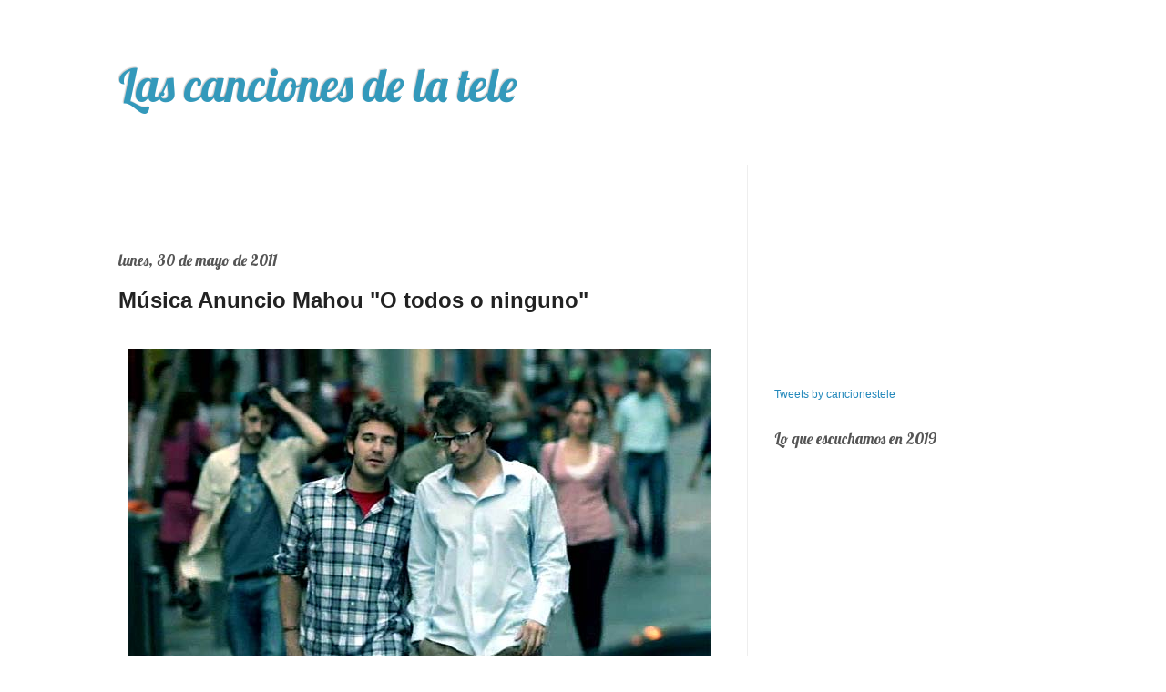

--- FILE ---
content_type: text/html; charset=UTF-8
request_url: https://www.lascancionesdelatele.com/2011/05/
body_size: 41924
content:
<!DOCTYPE html>
<html class='v2' dir='ltr' xmlns='http://www.w3.org/1999/xhtml' xmlns:b='http://www.google.com/2005/gml/b' xmlns:data='http://www.google.com/2005/gml/data' xmlns:expr='http://www.google.com/2005/gml/expr'>
<head>
<link href='https://www.blogger.com/static/v1/widgets/335934321-css_bundle_v2.css' rel='stylesheet' type='text/css'/>
<meta content='6pmzqn8Ze0qh2MOdJaXVW1yTYVNQnmMs7yq7sPUZ54E' name='google-site-verification'/>
<meta content='IE=EmulateIE7' http-equiv='X-UA-Compatible'/>
<meta content='178498738864890' property='fb:app_id'/>
<meta content='826359917' property='fb:admins'/>
<meta content='noindex,noarchive' name='robots'/>
<meta content='width=1100' name='viewport'/>
<meta content='text/html; charset=UTF-8' http-equiv='Content-Type'/>
<meta content='blogger' name='generator'/>
<link href='https://www.lascancionesdelatele.com/favicon.ico' rel='icon' type='image/x-icon'/>
<link href='https://www.lascancionesdelatele.com/2011/05/' rel='canonical'/>
<link rel="alternate" type="application/atom+xml" title="Las canciones de la tele - Atom" href="https://www.lascancionesdelatele.com/feeds/posts/default" />
<link rel="alternate" type="application/rss+xml" title="Las canciones de la tele - RSS" href="https://www.lascancionesdelatele.com/feeds/posts/default?alt=rss" />
<link rel="service.post" type="application/atom+xml" title="Las canciones de la tele - Atom" href="https://www.blogger.com/feeds/1725707905215247694/posts/default" />
<!--Can't find substitution for tag [blog.ieCssRetrofitLinks]-->
<meta content='Las Canciones de la Tele es un blog sobre canciones de anuncios, bandas sonoras de series y películas, y tus programas favoritos de televisión.' name='description'/>
<meta content='https://www.lascancionesdelatele.com/2011/05/' property='og:url'/>
<meta content='Las canciones de la tele' property='og:title'/>
<meta content='Las Canciones de la Tele es un blog sobre canciones de anuncios, bandas sonoras de series y películas, y tus programas favoritos de televisión.' property='og:description'/>
<title>
mayo 2011 | Las canciones de la tele
</title>
<meta content='es' name='language'/>
<meta content='1 days' name='Revisit-After'/>
<meta content='all' name='robots'/>
<meta content='all, index, follow' name='robots'/>
<meta content='all' name='googlebot'/>
<meta content='all, index, follow' name='googlebot'/>
<meta content='all' name='yahoo-slurp'/>
<meta content='all, index, follow' name='yahoo-slurp'/>
<meta content='index, follow' name='msnbot'/>
<meta content='all' name='googlebot-image'/>
<style type='text/css'>@font-face{font-family:'Lobster';font-style:normal;font-weight:400;font-display:swap;src:url(//fonts.gstatic.com/s/lobster/v32/neILzCirqoswsqX9zo-mM4MwWJXNqA.woff2)format('woff2');unicode-range:U+0460-052F,U+1C80-1C8A,U+20B4,U+2DE0-2DFF,U+A640-A69F,U+FE2E-FE2F;}@font-face{font-family:'Lobster';font-style:normal;font-weight:400;font-display:swap;src:url(//fonts.gstatic.com/s/lobster/v32/neILzCirqoswsqX9zoamM4MwWJXNqA.woff2)format('woff2');unicode-range:U+0301,U+0400-045F,U+0490-0491,U+04B0-04B1,U+2116;}@font-face{font-family:'Lobster';font-style:normal;font-weight:400;font-display:swap;src:url(//fonts.gstatic.com/s/lobster/v32/neILzCirqoswsqX9zo2mM4MwWJXNqA.woff2)format('woff2');unicode-range:U+0102-0103,U+0110-0111,U+0128-0129,U+0168-0169,U+01A0-01A1,U+01AF-01B0,U+0300-0301,U+0303-0304,U+0308-0309,U+0323,U+0329,U+1EA0-1EF9,U+20AB;}@font-face{font-family:'Lobster';font-style:normal;font-weight:400;font-display:swap;src:url(//fonts.gstatic.com/s/lobster/v32/neILzCirqoswsqX9zoymM4MwWJXNqA.woff2)format('woff2');unicode-range:U+0100-02BA,U+02BD-02C5,U+02C7-02CC,U+02CE-02D7,U+02DD-02FF,U+0304,U+0308,U+0329,U+1D00-1DBF,U+1E00-1E9F,U+1EF2-1EFF,U+2020,U+20A0-20AB,U+20AD-20C0,U+2113,U+2C60-2C7F,U+A720-A7FF;}@font-face{font-family:'Lobster';font-style:normal;font-weight:400;font-display:swap;src:url(//fonts.gstatic.com/s/lobster/v32/neILzCirqoswsqX9zoKmM4MwWJU.woff2)format('woff2');unicode-range:U+0000-00FF,U+0131,U+0152-0153,U+02BB-02BC,U+02C6,U+02DA,U+02DC,U+0304,U+0308,U+0329,U+2000-206F,U+20AC,U+2122,U+2191,U+2193,U+2212,U+2215,U+FEFF,U+FFFD;}</style>
<style id='page-skin-1' type='text/css'><!--
/*
-----------------------------------------------
Blogger Template Style
Name:     Simple
Designer: Josh Peterson
URL:      www.noaesthetic.com
----------------------------------------------- */
/* Variable definitions
====================
<Variable name="keycolor" description="Main Color" type="color" default="#66bbdd"/>
<Group description="Page Text" selector=".content-inner">
<Variable name="body.font" description="Font" type="font"
default="normal normal 12px Arial, Tahoma, Helvetica, FreeSans, sans-serif"/>
<Variable name="body.text.color" description="Text Color" type="color" default="#222222"/>
</Group>
<Group description="Backgrounds" selector=".body-fauxcolumns-outer">
<Variable name="body.background.color" description="Outer Background" type="color" default="#ffffff"/>
<Variable name="content.background.color" description="Main Background" type="color" default="#ffffff"/>
<Variable name="header.background.color" description="Header Background" type="color" default="transparent"/>
</Group>
<Group description="Links" selector=".main-outer">
<Variable name="link.color" description="Link Color" type="color" default="#2288bb"/>
<Variable name="link.visited.color" description="Visited Color" type="color" default="#888888"/>
<Variable name="link.hover.color" description="Hover Color" type="color" default="#33aaff"/>
</Group>
<Group description="Blog Title" selector=".header">
<Variable name="header.font" description="Font" type="font"
default="normal normal 60px Arial, Tahoma, Helvetica, FreeSans, sans-serif"/>
<Variable name="header.text.color" description="Title Color" type="color" default="#3399bb" />
<Variable name="description.text.color" description="Description Color" type="color"
default="#777777" />
</Group>
<Group description="Tabs Text" selector=".tabs-outer .PageList">
<Variable name="tabs.font" description="Font" type="font"
default="normal normal 14px Arial, Tahoma, Helvetica, FreeSans, sans-serif"/>
<Variable name="tabs.text.color" description="Text Color" type="color" default="#999999"/>
<Variable name="tabs.selected.text.color" description="Selected Color" type="color" default="#000000"/>
</Group>
<Group description="Tabs Background" selector=".tabs-outer .PageList">
<Variable name="tabs.background.color" description="Background Color" type="color" default="#f5f5f5"/>
<Variable name="tabs.selected.background.color" description="Selected Color" type="color" default="#eeeeee"/>
</Group>
<Group description="Post Title" selector=".post">
<Variable name="post.title.font" description="Font" type="font"
default="normal normal 22px Arial, Tahoma, Helvetica, FreeSans, sans-serif"/>
</Group>
<Group description="Post Footer" selector=".post-footer">
<Variable name="post.footer.text.color" description="Text Color" type="color" default="#666666"/>
<Variable name="post.footer.background.color" description="Background Color" type="color"
default="#f9f9f9"/>
<Variable name="post.footer.border.color" description="Shadow Color" type="color" default="#eeeeee"/>
</Group>
<Group description="Gadgets" selector=".sidebar .widget">
<Variable name="widget.title.font" description="Title Font" type="font"
default="normal bold 11px Arial, Tahoma, Helvetica, FreeSans, sans-serif"/>
<Variable name="widget.title.text.color" description="Title Color" type="color" default="#000000"/>
<Variable name="widget.alternate.text.color" description="Alternate Color" type="color" default="#999999"/>
</Group>
<Group description="Images" selector=".main-inner">
<Variable name="image.background.color" description="Background Color" type="color" default="#ffffff"/>
<Variable name="image.border.color" description="Border Color" type="color" default="#eeeeee"/>
<Variable name="image.text.color" description="Caption Text Color" type="color" default="#222222"/>
</Group>
<Group description="Accents" selector=".content-inner">
<Variable name="body.rule.color" description="Separator Line Color" type="color" default="#eeeeee"/>
</Group>
<Variable name="body.background" description="Body Background" type="background"
color="#ffffff" default="$(color) none repeat scroll top left"/>
<Variable name="body.background.override" description="Body Background Override" type="string" default=""/>
<Variable name="body.background.gradient.cap" description="Body Gradient Cap" type="url"
default="url(https://www.blogblog.com/1kt/simple/gradients_light.png)"/>
<Variable name="body.background.gradient.tile" description="Body Gradient Tile" type="url"
default="url(https://www.blogblog.com/1kt/simple/body_gradient_tile_light.png)"
/>
<Variable name="content.background.color.selector" description="Content Background Color Selector" type="string" default=".content-inner"
/>
<Variable name="content.padding" description="Content Padding" type="length" default="10px"/>
<Variable name="content.shadow.spread" description="Content Shadow Spread" type="length" default="0px"/>
<Variable name="content.shadow.spread.webkit" description="Content Shadow Spread (WebKit)" type="length" default="0px"/>
<Variable name="content.shadow.spread.ie" description="Content Shadow Spread (IE)" type="length" default="0px"/>
<Variable name="main.border.width" description="Main Border Width" type="length" default="0"/>
<Variable name="header.background.gradient" description="Header Gradient" type="url" default="none"/>
<Variable name="header.shadow.offset.left" description="Header Shadow Offset Left" type="length" default="-1px"/>
<Variable name="header.shadow.offset.top" description="Header Shadow Offset Top" type="length" default="-1px"/>
<Variable name="header.shadow.spread" description="Header Shadow Spread" type="length" default="1px"/>
<Variable name="header.border.size" description="Header Border Size" type="length" default="1px"/>
<Variable name="description.text.size" description="Description Text Size" type="string" default="140%"/>
<Variable name="tabs.margin.top" description="Tabs Margin Top" type="length" default="0" />
<Variable name="tabs.margin.side" description="Tabs Side Margin" type="length" default="30px" />
<Variable name="tabs.background.gradient" description="Tabs Background Gradient" type="url"
default="url(http://www.blogblog.com/1kt/simple/gradients_light.png)"/>
<Variable name="tabs.border.width" description="Tabs Border Width" type="length" default="1px"/>
<Variable name="tabs.bevel.border.width" description="Tabs Bevel Border Width" type="length" default="1px"/>
<Variable name="image.border.small.size" description="Image Border Small Size" type="length" default="2px"/>
<Variable name="image.border.large.size" description="Image Border Large Size" type="length" default="5px"/>
<Variable name="page.width.selector" description="Page Width Selector" type="string" default=".region-inner"/>
<Variable name="page.width" description="Page Width" type="string" default="auto"/>
<Variable name="startSide" description="Side where text starts in blog language" type="automatic" default="left"/>
<Variable name="endSide" description="Side where text ends in blog language" type="automatic" default="right"/>
*/
/* Content
----------------------------------------------- */
body {
font: normal normal 12px Arial, Tahoma, Helvetica, FreeSans, sans-serif;
color: #222222;
background: #ffffff none repeat scroll top left;
padding: 0 0px 0px 0px;
}
body.mobile {
padding: 0 0px 0px;
}
html body .region-inner {
min-width: 0;
max-width: 100%;
width: auto;
}
a:link {
text-decoration:none;
color: #2288bb;
}
a:visited {
text-decoration:none;
color: #888888;
}
a:hover {
text-decoration:underline;
color: #33aaff;
}
.body-fauxcolumn-outer .fauxcolumn-inner {
_background-image: none;
}
.body-fauxcolumn-outer .cap-top {
position: absolute;
z-index: 1;
height: 400px;
width: 100%;
background: #ffffff none repeat scroll top left;
}
.body-fauxcolumn-outer .cap-top .cap-left {
width: 100%;
background: transparent url(https://www.blogblog.com/1kt/simple/gradients_light.png) repetat-x scroll top left;
_background-image: none;
}
.content-outer {
-moz-box-shadow: 0 0 0px rgba(0, 0, 0, .15);
-webkit-box-shadow: 0 0 0px rgba(0, 0, 0, .15);
-goog-ms-box-shadow: 0 0 0px #333333;
box-shadow: 0 0 0px rgba(0, 0, 0, .15);
margin-bottom: 1px;
}
.content-inner {
padding: 10px;
}
.content-inner {
background-color: #ffffff;
}
/* Header
----------------------------------------------- */
.header-outer {
background: transparent none repeat-x scroll 0 -400px;
_background-image: none;
}
.Header h1 {
font: normal normal 50px Lobster;
color: #3399bb;
text-shadow: -1px -1px 1px rgba(0, 0, 0, .2);
}
.Header h1 a {
color: #3399bb;
}
.Header .description {
font-size: 140%;
color: #777777;
}
/* Tabs
----------------------------------------------- */
.tabs-inner .section:first-child {
border-top: 1px solid #eeeeee;
}
.tabs-inner .section:first-child ul {
margin-top: -1px;
border-top: 1px solid #eeeeee;
}
.tabs-inner .widget ul {
background: #f5f5f5 url(//www.blogblog.com/1kt/simple/gradients_light.png) repeat-x scroll 0 -800px;
_background-image: none;
border-bottom: 1px solid #eeeeee;
margin-top: 0;
margin-left: -30px;
margin-right: -30px;
}
.tabs-inner .widget li a {
display: inline-block;
padding: .6em 1em;
list-style: none;
font: normal normal 14px Arial, Tahoma, Helvetica, FreeSans, sans-serif;
color: #999999;
border-left: 1px solid #ffffff;
border-right: 1px solid #eeeeee;
}
.tabs-inner .widget li:first-child a {
border-left: none;
}
.tabs-inner .widget li.selected a, .tabs-inner .widget li a:hover {
color: #000000;
background-color: #eeeeee;
text-decoration: none;
}
/* Columns
----------------------------------------------- */
.main-outer {
border-top: 0 solid #eeeeee;
}
.fauxcolumn-left-outer .fauxcolumn-inner {
border-right: 1px solid #eeeeee;
}
.fauxcolumn-right-outer .fauxcolumn-inner {
border-left: 1px solid #eeeeee;
}
/* Headings
----------------------------------------------- */
h2 {
margin: 0 0 1em 0;
font: normal normal 17px Lobster;
color: #555555;
}
/* Widgets
----------------------------------------------- */
.widget .zippy {
color: #999999;
text-shadow: 2px 2px 1px rgba(0, 0, 0, .1);
}
/* Posts
----------------------------------------------- */
.post {
margin: 0 0 25px 0;
}
h3.post-title, .comments h4 {
font: normal normal 24px Lobster;
margin: .75em 0 0;
}
.post-body {
font-size: 110%;
line-height: 1.4;
position: relative;
}
.post-body img, .post-body .tr-caption-container, .Profile img, .Image img,
.BlogList .item-thumbnail img {
padding: 2px;
background: #ffffff;
border: 0px solid #eeeeee;
}
.post-body img, .post-body .tr-caption-container {
padding: 5px;
}
.post-body .tr-caption-container {
color: #222222;
}
.post-body .tr-caption-container img {
padding: 0;
background: transparent;
border: none;
-moz-box-shadow: 0 0 0 rgba(0, 0, 0, .1);
-webkit-box-shadow: 0 0 0 rgba(0, 0, 0, .1);
box-shadow: 0 0 0 rgba(0, 0, 0, .1);
}
.post-header {
margin: 0 0 1.5em;
line-height: 1.6;
font-size: 90%;
}
.post-footer {
margin: 20px -2px 0;
padding: 5px 10px;
color: #666666;
background-color: #f9f9f9;
border-bottom: 1px solid #eeeeee;
line-height: 1.6;
font-size: 90%;
}
#comments .comment-author {
padding-top: 1.5em;
border-top: 1px solid #eeeeee;
background-position: 0 1.5em;
}
#comments .comment-author:first-child {
padding-top: 0;
border-top: none;
}
.avatar-image-container {
margin: .2em 0 0;
}
#comments .avatar-image-container img {
border: 1px solid #eeeeee;
}
#facebooklike { padding-left: 10px; padding-bottom: 5px; padding-right: 10px; padding-top: 10px; border-color: #b5c8f9; border-style: solid; border-width: 1px; font-size: 12px; font-family: helvetica; margin-bottom: 0px; margin-top: 0px; background-color: #e8f0f9;}
#facebooklike h4 { text-decoration: none; text-transform: none; font-weight: bold; color: #42486f; font-size: 16px; font-family: helvetica; }
/* Accents
---------------------------------------------- */
.section-columns td.columns-cell {
border-left: 1px solid #eeeeee;
}
#navbar-iframe { height:0px; display:none; visibility:hidden; }
ul.rrss{margin:10px 0 0 0!important;padding: 0;display: inline-block}
.rrss li {display: block;float: left;list-style: none;margin: 0 3px 0
0!important;background:none!important;padding:0!important}
.rrss li a {display:block;font-size:16px!important;padding:10px 20px!
important;border-radius:3px;color:#FFF}
/* colores redes sociales */
.color-facebook{background:#4c66a4}
.color-facebook:hover{background:rgba(76,102,164,0.7)}
.color-google{background:#dd4b39}
.color-google:hover{background:rgba(221,75,57,.7)}
.color-youtube{background:#cc181e}
.color-youtube:hover{background:rgba(204,24,30,0.7)}
.color-linkedin{background:#007bb6}
.color-linkedin:hover{background:rgba(0,123,182,.7)}
.color-pinterest{background:#cb2027}
.color-pinterest:hover{background:rgba(203,32,39,.7)}
.color-flickr{background:#ff0082}
.color-flickr:hover{background:rgba(255,0,130,0.7)}
.color-tumblr{background:#32506d}
.color-tumblr:hover{background:rgba(50,80,109,.7)}
.color-skype{background:#00aae1}
.color-skype:hover{background:rgba(0,170,225,0.7)}
.color-twitter{background:#2fc2ef}
.color-twitter:hover{background:rgba(47,194,239,0.7)}
.color-email{background:#009994}
.color-email:hover{background:rgba(0,153,148,.7)}
.color-digg{background:#505050}
.color-digg:hover{background:rgba(80,80,80,.7)}
.color-vimeo{background:#44bbe1}
.color-vimeo:hover{background:rgba(68,187,225,0.7)}
.color-rss{background:#f4a62a}
.color-rss:hover{background:rgba(244,166,42,.7)}
.color-dribbble{background:#ea4c89}
.color-dribbble:hover{background:rgba(234,76,137,0.7)}
.color-instagram{background:#517fa4}
.color-instagram:hover{background:rgba(81,127,164,0.7)}
.color-feedly{background:#2bb24c}
.color-feedly:hover{background:rgba(43,178,76,0.7)}
.color-whatsapp{background:#009688}
.color-whatsapp:hover{background:rgba(0,150,136,0.7)}

--></style>
<style id='template-skin-1' type='text/css'><!--
body {
min-width: 1100px;
}
.content-outer, .content-fauxcolumn-outer, .region-inner {
min-width: 1100px;
max-width: 1100px;
_width: 1100px;
}
.main-inner .columns {
padding-left: 0px;
padding-right: 360px;
}
.main-inner .fauxcolumn-center-outer {
left: 0px;
right: 360px;
/* IE6 does not respect left and right together */
_width: expression(this.parentNode.offsetWidth -
parseInt("0px") -
parseInt("360px") + 'px');
}
.main-inner .fauxcolumn-left-outer {
width: 0px;
}
.main-inner .fauxcolumn-right-outer {
width: 360px;
}
.main-inner .column-left-outer {
width: 0px;
right: 100%;
margin-left: -0px;
}
.main-inner .column-right-outer {
width: 360px;
margin-right: -360px;
}
#layout {
min-width: 0;
}
#layout .content-outer {
min-width: 0;
width: 1200px;
}
#layout .region-inner {
min-width: 0;
width: auto;
}
--></style>
<script type='text/javascript'>
      var _gaq = _gaq || [];
      _gaq.push(['_setAccount', 'UA-3293793-5']);
                 _gaq.push(['_trackPageview']);
                 (function() {
                 var ga = document.createElement('script'); ga.type = 'text/javascript'; ga.async = true;
                 ga.src = ('https:' == document.location.protocol ? 'https://ssl' : 'http://www') + '.google-analytics.com/ga.js';
                 var s = document.getElementsByTagName('script')[0]; s.parentNode.insertBefore(ga, s);
                 }
                 )();
    </script>
<script src="//ajax.googleapis.com/ajax/libs/jquery/1.7.1/jquery.min.js" type="text/javascript"></script>
<script type='text/javascript'>
//<![CDATA[
/*
* Lazy Load - jQuery plugin for lazy loading images
* Copyright (c) 2007-2012 Mika Tuupola
* Licensed under the MIT license:
* http://www.opensource.org/licenses/mit-license.php
* Project home:
* http://www.appelsiini.net/projects/lazyload
*/
(function($){$.fn.lazyload=function(options){var settings={threshold:0,failurelimit:0,event:"scroll",effect:"show",container:window};if(options){$.extend(settings,options);}
var elements=this;if("scroll"==settings.event){$(settings.container).bind("scroll",function(event){var counter=0;elements.each(function(){if($.abovethetop(this,settings)||$.leftofbegin(this,settings)){}else if(!$.belowthefold(this,settings)&&!$.rightoffold(this,settings)){$(this).trigger("appear");}else{if(counter++>settings.failurelimit){return false;}}});var temp=$.grep(elements,function(element){return!element.loaded;});elements=$(temp);});}

 

this.each(function(){var self=this;if(undefined==$(self).attr("original")){$(self).attr("original",$(self).attr("src"));}
if("scroll"!=settings.event||undefined==$(self).attr("src")||settings.placeholder==$(self).attr("src")||($.abovethetop(self,settings)||$.leftofbegin(self,settings)||$.belowthefold(self,settings)||$.rightoffold(self,settings))){if(settings.placeholder){$(self).attr("src",settings.placeholder);}else{$(self).removeAttr("src");}
self.loaded=false;}else{self.loaded=true;}
$(self).one("appear",function(){if(!this.loaded){$("<img />").bind("load",function(){$(self).hide().attr("src",$(self).attr("original"))
[settings.effect](settings.effectspeed);self.loaded=true;}).attr("src",$(self).attr("original"));};});if("scroll"!=settings.event){$(self).bind(settings.event,function(event){if(!self.loaded){$(self).trigger("appear");}});}});$(settings.container).trigger(settings.event);return this;};$.belowthefold=function(element,settings){if(settings.container===undefined||settings.container===window){var fold=$(window).height()+$(window).scrollTop();}else{var fold=$(settings.container).offset().top+$(settings.container).height();}
return fold<=$(element).offset().top-settings.threshold;};$.rightoffold=function(element,settings){if(settings.container===undefined||settings.container===window){var fold=$(window).width()+$(window).scrollLeft();}else{var fold=$(settings.container).offset().left+$(settings.container).width();}
return fold<=$(element).offset().left-settings.threshold;};$.abovethetop=function(element,settings){if(settings.container===undefined||settings.container===window){var fold=$(window).scrollTop();}else{var fold=$(settings.container).offset().top;}

 

return fold>=$(element).offset().top+settings.threshold+$(element).height();};$.leftofbegin=function(element,settings){if(settings.container===undefined||settings.container===window){var fold=$(window).scrollLeft();}else{var fold=$(settings.container).offset().left;}
return fold>=$(element).offset().left+settings.threshold+$(element).width();};$.extend($.expr[':'],{"below-the-fold":"$.belowthefold(a, {threshold : 0, container: window})","above-the-fold":"!$.belowthefold(a, {threshold : 0, container: window})","right-of-fold":"$.rightoffold(a, {threshold : 0, container: window})","left-of-fold":"!$.rightoffold(a, {threshold : 0, container: window})"});})(jQuery);

$(document).ready(function($){
$('img').lazyload({
effect:'fadeIn',
placeholder:'https://blogger.googleusercontent.com/img/b/R29vZ2xl/AVvXsEgGFuUEHw45uomeTSJLOxr7FMGGm4RhHSRYNIfHXd_95q7KtSuixj8AbBS6LbMGUQfNAR8IZZd5hCl7H2xC5OdSV6MHM2skCwID58JXRFjND4sJmj249JvXv3iS7km1FhoEkHNEEvPOujM/s1/bg_placeholder.png'
});
});
//]]>
</script>
<link href='https://www.blogger.com/dyn-css/authorization.css?targetBlogID=1725707905215247694&amp;zx=1cceaeb8-2e4f-407b-b3b2-519ee34d66e6' media='none' onload='if(media!=&#39;all&#39;)media=&#39;all&#39;' rel='stylesheet'/><noscript><link href='https://www.blogger.com/dyn-css/authorization.css?targetBlogID=1725707905215247694&amp;zx=1cceaeb8-2e4f-407b-b3b2-519ee34d66e6' rel='stylesheet'/></noscript>
<meta name='google-adsense-platform-account' content='ca-host-pub-1556223355139109'/>
<meta name='google-adsense-platform-domain' content='blogspot.com'/>

<!-- data-ad-client=ca-pub-1233395331064716 -->

</head>
<body class='loading'>
<div class='navbar section' id='navbar'><div class='widget Navbar' data-version='1' id='Navbar1'><script type="text/javascript">
    function setAttributeOnload(object, attribute, val) {
      if(window.addEventListener) {
        window.addEventListener('load',
          function(){ object[attribute] = val; }, false);
      } else {
        window.attachEvent('onload', function(){ object[attribute] = val; });
      }
    }
  </script>
<div id="navbar-iframe-container"></div>
<script type="text/javascript" src="https://apis.google.com/js/platform.js"></script>
<script type="text/javascript">
      gapi.load("gapi.iframes:gapi.iframes.style.bubble", function() {
        if (gapi.iframes && gapi.iframes.getContext) {
          gapi.iframes.getContext().openChild({
              url: 'https://www.blogger.com/navbar/1725707905215247694?origin\x3dhttps://www.lascancionesdelatele.com',
              where: document.getElementById("navbar-iframe-container"),
              id: "navbar-iframe"
          });
        }
      });
    </script><script type="text/javascript">
(function() {
var script = document.createElement('script');
script.type = 'text/javascript';
script.src = '//pagead2.googlesyndication.com/pagead/js/google_top_exp.js';
var head = document.getElementsByTagName('head')[0];
if (head) {
head.appendChild(script);
}})();
</script>
</div></div>
<div class='body-fauxcolumns'>
<div class='fauxcolumn-outer body-fauxcolumn-outer'>
<div class='cap-top'>
<div class='cap-left'></div>
<div class='cap-right'></div>
</div>
<div class='fauxborder-left'>
<div class='fauxborder-right'></div>
<div class='fauxcolumn-inner'>
</div>
</div>
<div class='cap-bottom'>
<div class='cap-left'></div>
<div class='cap-right'></div>
</div>
</div>
</div>
<div class='content'>
<div class='content-fauxcolumns'>
<div class='fauxcolumn-outer content-fauxcolumn-outer'>
<div class='cap-top'>
<div class='cap-left'></div>
<div class='cap-right'></div>
</div>
<div class='fauxborder-left'>
<div class='fauxborder-right'></div>
<div class='fauxcolumn-inner'>
</div>
</div>
<div class='cap-bottom'>
<div class='cap-left'></div>
<div class='cap-right'></div>
</div>
</div>
</div>
<div class='content-outer'>
<div class='content-cap-top cap-top'>
<div class='cap-left'></div>
<div class='cap-right'></div>
</div>
<div class='fauxborder-left content-fauxborder-left'>
<div class='fauxborder-right content-fauxborder-right'></div>
<div class='content-inner'>
<header>
<div class='header-outer'>
<div class='header-cap-top cap-top'>
<div class='cap-left'></div>
<div class='cap-right'></div>
</div>
<div class='fauxborder-left header-fauxborder-left'>
<div class='fauxborder-right header-fauxborder-right'></div>
<div class='region-inner header-inner'>
<div class='header section' id='header'><div class='widget Header' data-version='1' id='Header1'>
<div id='header-inner'>
<div class='titlewrapper'>
<h1 class='title'>
<a href='https://www.lascancionesdelatele.com/'>
Las canciones de la tele
</a>
</h1>
</div>
<div class='descriptionwrapper'>
<p class='description'>
<span>
</span>
</p>
</div>
</div>
</div></div>
</div>
</div>
<div class='header-cap-bottom cap-bottom'>
<div class='cap-left'></div>
<div class='cap-right'></div>
</div>
</div>
</header>
<div class='tabs-outer'>
<div class='tabs-cap-top cap-top'>
<div class='cap-left'></div>
<div class='cap-right'></div>
</div>
<div class='fauxborder-left tabs-fauxborder-left'>
<div class='fauxborder-right tabs-fauxborder-right'></div>
<div class='region-inner tabs-inner'>
<div class='tabs section' id='crosscol'>
</div>
<div class='tabs no-items section' id='crosscol-overflow'></div>
</div>
</div>
<div class='tabs-cap-bottom cap-bottom'>
<div class='cap-left'></div>
<div class='cap-right'></div>
</div>
</div>
<div class='main-outer'>
<div class='main-cap-top cap-top'>
<div class='cap-left'></div>
<div class='cap-right'></div>
</div>
<div class='fauxborder-left main-fauxborder-left'>
<div class='fauxborder-right main-fauxborder-right'></div>
<div class='region-inner main-inner'>
<div class='columns fauxcolumns'>
<div class='fauxcolumn-outer fauxcolumn-center-outer'>
<div class='cap-top'>
<div class='cap-left'></div>
<div class='cap-right'></div>
</div>
<div class='fauxborder-left'>
<div class='fauxborder-right'></div>
<div class='fauxcolumn-inner'>
</div>
</div>
<div class='cap-bottom'>
<div class='cap-left'></div>
<div class='cap-right'></div>
</div>
</div>
<div class='fauxcolumn-outer fauxcolumn-left-outer'>
<div class='cap-top'>
<div class='cap-left'></div>
<div class='cap-right'></div>
</div>
<div class='fauxborder-left'>
<div class='fauxborder-right'></div>
<div class='fauxcolumn-inner'>
</div>
</div>
<div class='cap-bottom'>
<div class='cap-left'></div>
<div class='cap-right'></div>
</div>
</div>
<div class='fauxcolumn-outer fauxcolumn-right-outer'>
<div class='cap-top'>
<div class='cap-left'></div>
<div class='cap-right'></div>
</div>
<div class='fauxborder-left'>
<div class='fauxborder-right'></div>
<div class='fauxcolumn-inner'>
</div>
</div>
<div class='cap-bottom'>
<div class='cap-left'></div>
<div class='cap-right'></div>
</div>
</div>
<!-- corrects IE6 width calculation -->
<div class='columns-inner'>
<div class='column-center-outer'>
<div class='column-center-inner'>
<div class='main section' id='main'><div class='widget HTML' data-version='1' id='HTML8'>
<div class='widget-content'>
<br /><br/>
<br /><br/>
</div>
<div class='clear'></div>
</div>
<div class='widget Blog' data-version='1' id='Blog1'>
<div class='blog-posts hfeed'>
<!--Can't find substitution for tag [defaultAdStart]-->

                                        <div class="date-outer">
                                      
<h2 class='date-header'>
<span>
lunes, 30 de mayo de 2011
</span>
</h2>

                                        <div class="date-posts">
                                      
<div class='post-outer'>
<div class='post hentry' itemprop='blogPosts' itemscope='itemscope' itemtype='http://schema.org/BlogPosting'>
<a name='6311707081929409206'></a>
<h1 class='post-title entry-title' itemprop='name'>
Música Anuncio Mahou "O todos o ninguno"
</h1>
<br/>
<div class='post-header'>
<div class='post-header-line-1'></div>
</div>
<div class='post-body entry-content' itemprop='articleBody'>
<div class="separator" style="clear: both; text-align: center;"><img alt="Javier y amigos" border="0" src="https://blogger.googleusercontent.com/img/b/R29vZ2xl/AVvXsEgMRbbI6LJ_GBh4-Sq4_-hOJr4Thbus_96sIwWErhIcK733keUdapemRLxhboUhi6HFMqbrNLeozqVLyHCkra8TeV4MaZRtpjQew0Px3K-EjzT_vIlNg3sz-gVjcVFxgdHa2hMtk8dGKBMv/s1600/MOTON+640x351.jpg"></div><br>
Coincidiendo en el tiempo con el estreno de la esperada nueva campaña veraniega de Estrella Damm, también llega a nuestras pantallas el nuevo spot de la cerveza <b>Mahou</b>, la del sabor de cinco estrellas, que viene acompañado de la siempre interesante aportación musical de los británicos <b>The Kooks</b>.<br>
<br>
En este anuncio estamos ante el claro ejemplo de como la publicidad adapta sus mensajes a la situación económica y social de un país, en este caso España y esos cinco millones de parados quen englosan las listas del INEM. Algo que <a href="http://twitter.com/#!/HacheRomero/status/75319944576897024">este tuit</a> de <a href="http://twitter.com/#!/HacheRomero">Héctor Romero</a>, encontrado accidentalmente mientras realizábamos esta entrada, resume a la perfección: <i>&quot;Cuando la publicidad aterriza en este mundo&quot;</i>. Por ello no es de extrañar que muchos de vosotros os veáis reflejados en esta pequeña historia de un grupo de amigos, en el que uno de sus integrantes, Javier, ha perdido su puesto de trabajo, y como ese detalle afecta a la hora de ir a tomar unas cañas todos juntos. <br>
<br>
En lo que respecta a la música, y aunque la pieza publicitaria apuntara maneras para una banda sonora de un tono más emocional, lo cierto es que finalmente los publicistas (creemos que de la agencia Sra. Rushmore) han optado por utilizar este vivaz &quot;<i><a href="http://clk.tradedoubler.com/click?p=24364&amp;a=1851022&amp;url=http%3A%2F%2Fitunes.apple.com%2Fes%2Falbum%2Fshine-on%2Fid275957410%3Fi%3D275957503%26uo%3D4%26partnerId%3D2003">Shine On</a></i>&quot;, el noveno corte y segundo single extraído de <b>Konk</b>, último álbum de estudio, hasta el momento, de los grandísimos <b>The Kooks</b>. Los que esperamos un nuevo disco suyo <i>&quot;like water of may&quot;</i> aún tendremos que esperar a que avance el 2011 para tener alguna noticia al respecto, y eso a pesar de que se anunciaba el lanzamiento para principios de este año. (Gracias Marina)<br>
<br>
<div style='clear: both;'></div>
</div>
<div class='jump-link'>
<a href='https://www.lascancionesdelatele.com/2011/05/musica-anuncio-mahou-o-todos-o-ninguno.html#more' title='Música Anuncio Mahou "O todos o ninguno"'>
Seguir leyendo...
</a>
</div>
<div class='post-footer'>
<div class='post-footer-line post-footer-line-1'>
<span class='post-timestamp'>
en
<a class='timestamp-link' href='https://www.lascancionesdelatele.com/2011/05/musica-anuncio-mahou-o-todos-o-ninguno.html' rel='bookmark' title='permanent link'>
<abbr class='published' title='2011-05-30T16:18:00-07:00'>
16:18
</abbr>
</a>
</span>
<span class='post-comment-link'>
<a class='comment-link' href='https://www.lascancionesdelatele.com/2011/05/musica-anuncio-mahou-o-todos-o-ninguno.html#comment-form' onclick=''>
0
comentarios
</a>
</span>
<span class='post-icons'>
<span class='item-control blog-admin pid-684601642'>
<a href='https://www.blogger.com/post-edit.g?blogID=1725707905215247694&postID=6311707081929409206&from=pencil' title='Editar entrada'>
<img alt="" class="icon-action" height="18" src="//img2.blogblog.com/img/icon18_edit_allbkg.gif" width="18">
</a>
</span>
</span>
</div>
<div class='post-footer-line post-footer-line-2'>
<span class='post-labels'>
Etiquetas:
<a href='https://www.lascancionesdelatele.com/search/label/bebidas?max-results=5' itemprop='keywords' rel='tag'>
bebidas
</a>

                                              ,
                                            
<a href='https://www.lascancionesdelatele.com/search/label/cervezas?max-results=5' itemprop='keywords' rel='tag'>
cervezas
</a>

                                              ,
                                            
<a href='https://www.lascancionesdelatele.com/search/label/m?max-results=5' itemprop='keywords' rel='tag'>
m
</a>

                                              ,
                                            
<a href='https://www.lascancionesdelatele.com/search/label/mahou?max-results=5' itemprop='keywords' rel='tag'>
mahou
</a>

                                              ,
                                            
<a href='https://www.lascancionesdelatele.com/search/label/publicidad?max-results=5' itemprop='keywords' rel='tag'>
publicidad
</a>

                                              ,
                                            
<a href='https://www.lascancionesdelatele.com/search/label/the%20kooks?max-results=5' itemprop='keywords' rel='tag'>
the kooks
</a>
</span>
</div>
<br/>
<br/>
<div class='post-footer-line post-footer-line-3'></div>
</div>
</div>
</div>

                                          </div></div>
                                        

                                        <div class="date-outer">
                                      
<h2 class='date-header'>
<span>
sábado, 28 de mayo de 2011
</span>
</h2>

                                        <div class="date-posts">
                                      
<div class='post-outer'>
<div class='post hentry' itemprop='blogPosts' itemscope='itemscope' itemtype='http://schema.org/BlogPosting'>
<a name='3205382098113282476'></a>
<h1 class='post-title entry-title' itemprop='name'>
Música Anuncio Font Vella "Comba"
</h1>
<br/>
<div class='post-header'>
<div class='post-header-line-1'></div>
</div>
<div class='post-body entry-content' itemprop='articleBody'>
<div class="separator" style="clear: both; text-align: center;"><img alt="Chica bebiendo agua" border="0" src="https://blogger.googleusercontent.com/img/b/R29vZ2xl/AVvXsEhU_Z_cAx2bXA07Z-lsFnj-024KenNwcmgRG5t-BxX4kL5teJk0-tKrgE9BHoewzEKBUDJmy3thEx-BXpwZoh5iGdXrnTa6xW1Gph6GqSG7P2jFpehOFfjVR2e0_iN7Mg_K8XjRuSMcRlTy/s1600/FVCTCTQ+640x356.jpg"></div><br>
Una de las marcas de agua mineral propiedad del Grupo Danone estrena spot y ya lo tenemos por aquí en <b>Las Canciones de La Tele</b>. Se trata de lo nuevo de Font Vella y su movimiento homónimo.<br>
<br>
Con un mensaje vitalista, se intenta hacer partícipe al consumidor de una corriente más activa, donde el consumo de agua sea un paso más dentro de una vida menos sedentaria. Así podemos ver en las imágenes personas de todas las edades y condición social jugando y saltando la comba, un ejercicio cardiovascular bastante simple y efectivo, porque como dice el slogan <i>&quot;Te cuidas. Te quieres&quot;</i>. El cuidado del corazón parece insinuarse también al comienzo con los sonidos de las cuerdas chocando contra el suelo como los latidos de una persona.<br>
<br>
La canción que acompaña al anuncio empieza ya a ser un habitual en la publicidad, nos referimos &quot;<i><a href="http://clk.tradedoubler.com/click?p=24364&amp;a=1851022&amp;url=http%3A%2F%2Fitunes.apple.com%2Fes%2Falbum%2Fhello-club-edit%2Fid404572786%3Fi%3D404572800%26uo%3D4%26partnerId%3D2003">Hello</a></i>&quot; surgida de la colaboración del <b>DJ Martin Solveig</b> y la cantante Martina Sorbara de <b>Dragonette</b>, y que también la podemos disfrutar estos días en otro anuncio, el de Garnier Roll-on antiojeras concretamente.<br>
<br>
<div style='clear: both;'></div>
</div>
<div class='jump-link'>
<a href='https://www.lascancionesdelatele.com/2011/05/musica-anuncio-font-vella-comba.html#more' title='Música Anuncio Font Vella "Comba"'>
Seguir leyendo...
</a>
</div>
<div class='post-footer'>
<div class='post-footer-line post-footer-line-1'>
<span class='post-timestamp'>
en
<a class='timestamp-link' href='https://www.lascancionesdelatele.com/2011/05/musica-anuncio-font-vella-comba.html' rel='bookmark' title='permanent link'>
<abbr class='published' title='2011-05-28T16:13:00-07:00'>
16:13
</abbr>
</a>
</span>
<span class='post-comment-link'>
<a class='comment-link' href='https://www.lascancionesdelatele.com/2011/05/musica-anuncio-font-vella-comba.html#comment-form' onclick=''>
3
comentarios
</a>
</span>
<span class='post-icons'>
<span class='item-control blog-admin pid-684601642'>
<a href='https://www.blogger.com/post-edit.g?blogID=1725707905215247694&postID=3205382098113282476&from=pencil' title='Editar entrada'>
<img alt="" class="icon-action" height="18" src="//img2.blogblog.com/img/icon18_edit_allbkg.gif" width="18">
</a>
</span>
</span>
</div>
<div class='post-footer-line post-footer-line-2'>
<span class='post-labels'>
Etiquetas:
<a href='https://www.lascancionesdelatele.com/search/label/bebidas?max-results=5' itemprop='keywords' rel='tag'>
bebidas
</a>

                                              ,
                                            
<a href='https://www.lascancionesdelatele.com/search/label/dragonette?max-results=5' itemprop='keywords' rel='tag'>
dragonette
</a>

                                              ,
                                            
<a href='https://www.lascancionesdelatele.com/search/label/f?max-results=5' itemprop='keywords' rel='tag'>
f
</a>

                                              ,
                                            
<a href='https://www.lascancionesdelatele.com/search/label/font%20vella?max-results=5' itemprop='keywords' rel='tag'>
font vella
</a>

                                              ,
                                            
<a href='https://www.lascancionesdelatele.com/search/label/martin%20solveig?max-results=5' itemprop='keywords' rel='tag'>
martin solveig
</a>

                                              ,
                                            
<a href='https://www.lascancionesdelatele.com/search/label/publicidad?max-results=5' itemprop='keywords' rel='tag'>
publicidad
</a>
</span>
</div>
<br/>
<br/>
<div class='post-footer-line post-footer-line-3'></div>
</div>
</div>
</div>
<div class='post-outer'>
<div class='post hentry' itemprop='blogPosts' itemscope='itemscope' itemtype='http://schema.org/BlogPosting'>
<a name='666400339207599842'></a>
<h1 class='post-title entry-title' itemprop='name'>
Promo tve La 1 "Final UEFA Europa League: F.C. Barcelona - Manchester United"
</h1>
<br/>
<div class='post-header'>
<div class='post-header-line-1'></div>
</div>
<div class='post-body entry-content' itemprop='articleBody'>
<div class="separator" style="clear: both; text-align: center;"><img alt="Escena" border="0" src="https://blogger.googleusercontent.com/img/b/R29vZ2xl/AVvXsEgqHO1VGmTbGdhpUSsGmIKf4r74xjqoJIEoT7AkDiTnHvMknjfNryAdJHI2XQLqo2uxwSnULjnn8zH6zTTOpBct9y6UaX7Zou9460I1ksiFd-7bYHK3j-1TSRpc_pUj39GtH22zCr0SpB8b/s1600/PTLUFCLBMU+640x352.jpg"></div><br>
Con motivo de la celebración de la finalísima de la UEFA Champions League (la Copa de Europa de toda la vida) entre el <b>F.C. Barcelona</b> y el <b>Manchester United</b>, los diferentes canales de tve emiten desde hace unos días una promo para anunciar el macroevento futbolístico europeo. La televisión pública española, poseedora de los derechos de emisión en abierto, ofrecerá el partido en directo este sábado por La 1 (también por tve HD, internet, Gol Televisión y autonómicas, salvo si sois cántabro) a partir de las 20:45 (una hora menos en Canarias).<br>
<br>
En el reconstruído Wembley Stadium y arbitrado por el húngaro Viktor Kassai, se enfrentarán, por un lado, el preciosista fútbol total del Barça, admirado y aplaudido por el público mundial y por el otro, la fuerza, el ataque y el orden táctico de la escuadra del Manchester. Ambos equipos aspiran a conseguir su cuarto título y repetirán la final que les enfrentó en 2009 en el Estadio Olímpico de Roma y del que salió ganador el equipo español, cosa que esperamos que vuelva a ocurrir.<br>
<br>
Seguro que muchos habréis reconocido el tema clásico que se oye al comienzo de la promo, pero, tal y como nos ha pasado a nosotros, no habéis sabido ponerle nombre. Pues bien, tras una intensa búsqueda (prueba y error), os podemos decir que se trata del <b>&quot;Anvil Chorus&quot;</b>, también conocido como el &quot;<a href="http://a5.mzstatic.com/us/r1000/000/Music/c1/85/bb/mzi.kogxebyf.60x60-50.jpg">El Coro de Gitanos</a>&quot;, que forma parte del comienzo del segundo acto de la ópera <b>Il Trovatore</b> del genial compositor italiano <b>Giuseppe Verdi</b>.<br>
<br>
<div style='clear: both;'></div>
</div>
<div class='jump-link'>
<a href='https://www.lascancionesdelatele.com/2011/05/promo-tve-la-1-final-uefa-europa-league.html#more' title='Promo tve La 1 "Final UEFA Europa League: F.C. Barcelona - Manchester United"'>
Seguir leyendo...
</a>
</div>
<div class='post-footer'>
<div class='post-footer-line post-footer-line-1'>
<span class='post-timestamp'>
en
<a class='timestamp-link' href='https://www.lascancionesdelatele.com/2011/05/promo-tve-la-1-final-uefa-europa-league.html' rel='bookmark' title='permanent link'>
<abbr class='published' title='2011-05-28T09:47:00-07:00'>
9:47
</abbr>
</a>
</span>
<span class='post-comment-link'>
<a class='comment-link' href='https://www.lascancionesdelatele.com/2011/05/promo-tve-la-1-final-uefa-europa-league.html#comment-form' onclick=''>
0
comentarios
</a>
</span>
<span class='post-icons'>
<span class='item-control blog-admin pid-684601642'>
<a href='https://www.blogger.com/post-edit.g?blogID=1725707905215247694&postID=666400339207599842&from=pencil' title='Editar entrada'>
<img alt="" class="icon-action" height="18" src="//img2.blogblog.com/img/icon18_edit_allbkg.gif" width="18">
</a>
</span>
</span>
</div>
<div class='post-footer-line post-footer-line-2'>
<span class='post-labels'>
Etiquetas:
<a href='https://www.lascancionesdelatele.com/search/label/deportes?max-results=5' itemprop='keywords' rel='tag'>
deportes
</a>

                                              ,
                                            
<a href='https://www.lascancionesdelatele.com/search/label/f%C3%BAtbol?max-results=5' itemprop='keywords' rel='tag'>
fútbol
</a>

                                              ,
                                            
<a href='https://www.lascancionesdelatele.com/search/label/giuseppe%20verdi?max-results=5' itemprop='keywords' rel='tag'>
giuseppe verdi
</a>

                                              ,
                                            
<a href='https://www.lascancionesdelatele.com/search/label/identidad%20televisiva?max-results=5' itemprop='keywords' rel='tag'>
identidad televisiva
</a>

                                              ,
                                            
<a href='https://www.lascancionesdelatele.com/search/label/t?max-results=5' itemprop='keywords' rel='tag'>
t
</a>

                                              ,
                                            
<a href='https://www.lascancionesdelatele.com/search/label/tve?max-results=5' itemprop='keywords' rel='tag'>
tve
</a>
</span>
</div>
<br/>
<br/>
<div class='post-footer-line post-footer-line-3'></div>
</div>
</div>
</div>

                                          </div></div>
                                        

                                        <div class="date-outer">
                                      
<h2 class='date-header'>
<span>
viernes, 27 de mayo de 2011
</span>
</h2>

                                        <div class="date-posts">
                                      
<div class='post-outer'>
<div class='post hentry' itemprop='blogPosts' itemscope='itemscope' itemtype='http://schema.org/BlogPosting'>
<a name='4582676707720276441'></a>
<h1 class='post-title entry-title' itemprop='name'>
Música Anuncio Tampax Pearl "Patricia Conde"
</h1>
<br/>
<div class='post-header'>
<div class='post-header-line-1'></div>
</div>
<div class='post-body entry-content' itemprop='articleBody'>
<div class="separator" style="clear: both; text-align: center;"><img alt="En bragas" border="0" src="https://blogger.googleusercontent.com/img/b/R29vZ2xl/AVvXsEiz32xYB7etihmjp8AUX3nNbRECr1K_4pj7W0T4CwTRuklCa7nqhNGT1ZUnhTOaOiRPBqpD1UvvZsi83uaHHuw-qhm3cjfPQzaVnSm8x4A2HDQXtTEHg67MdAIeD1TUrAREU8CfEcMGH5QD/s1600/TPPCLPDT+640x358.jpg"></div><br>
Los productos para la higiene femenina como tampones o compresas influyen muchas veces en la elección de la ropa que las mujeres pueden llevar. O al menos eso se desprende del último anuncio de <b>Tampax Pearl</b> con la participación de <b>Patricia Conde</b>.<br>
<br>
La presentadora, humorista y modelo entre otras cosas, repite siendo imagen de la marca, tal y como sucediera el año pasado, aunque ahora dándole otro enfoque al producto. Si anteriormente se insistía en su facilidad de uso, ahora se incide en algunas mejoras de los tampones, como su sistema anti-manchas con su trenza absorbente que redirige las fugas al núcleo, y como consigue además, evitar tener que llevar ropa interior menos sexy, esas dichosas &quot;bragas de abuela&quot; (hemos exagerado un poco). <br>
<br>
Como viene siendo habitual en las campañas de publicidad de Tampax y Evax, la sintonía corre a cargo del estudio <b>Trafalgar 13</b>, el cual ha realizado una pieza sin título exclusiva para el anuncio y que, para suerte vuestra, ya podéis descargar en la <a href="http://www.tampax.es/">página web de Tampax</a> y de manera más directa desde <a href="http://prepro.shackletondigital.com/chicaTampax/Musica_SpotTampaxPearl2011.zip">aquí</a>.<br>
<br>
Por cierto, que si os habéis quedado con ganas de más Patricia Conde, no os perdáis los dos minutos que dura el vídeo del <i>making of</i> del spot que os hemos puesto un poco más abajo.<br>
<br>
<div style='clear: both;'></div>
</div>
<div class='jump-link'>
<a href='https://www.lascancionesdelatele.com/2011/05/musica-anuncio-tampax-pearl-patricia.html#more' title='Música Anuncio Tampax Pearl "Patricia Conde"'>
Seguir leyendo...
</a>
</div>
<div class='post-footer'>
<div class='post-footer-line post-footer-line-1'>
<span class='post-timestamp'>
en
<a class='timestamp-link' href='https://www.lascancionesdelatele.com/2011/05/musica-anuncio-tampax-pearl-patricia.html' rel='bookmark' title='permanent link'>
<abbr class='published' title='2011-05-27T14:43:00-07:00'>
14:43
</abbr>
</a>
</span>
<span class='post-comment-link'>
<a class='comment-link' href='https://www.lascancionesdelatele.com/2011/05/musica-anuncio-tampax-pearl-patricia.html#comment-form' onclick=''>
0
comentarios
</a>
</span>
<span class='post-icons'>
<span class='item-control blog-admin pid-684601642'>
<a href='https://www.blogger.com/post-edit.g?blogID=1725707905215247694&postID=4582676707720276441&from=pencil' title='Editar entrada'>
<img alt="" class="icon-action" height="18" src="//img2.blogblog.com/img/icon18_edit_allbkg.gif" width="18">
</a>
</span>
</span>
</div>
<div class='post-footer-line post-footer-line-2'>
<span class='post-labels'>
Etiquetas:
<a href='https://www.lascancionesdelatele.com/search/label/higiene%20y%20belleza?max-results=5' itemprop='keywords' rel='tag'>
higiene y belleza
</a>

                                              ,
                                            
<a href='https://www.lascancionesdelatele.com/search/label/pearl?max-results=5' itemprop='keywords' rel='tag'>
pearl
</a>

                                              ,
                                            
<a href='https://www.lascancionesdelatele.com/search/label/publicidad?max-results=5' itemprop='keywords' rel='tag'>
publicidad
</a>

                                              ,
                                            
<a href='https://www.lascancionesdelatele.com/search/label/t?max-results=5' itemprop='keywords' rel='tag'>
t
</a>

                                              ,
                                            
<a href='https://www.lascancionesdelatele.com/search/label/tampax?max-results=5' itemprop='keywords' rel='tag'>
tampax
</a>

                                              ,
                                            
<a href='https://www.lascancionesdelatele.com/search/label/trafalgar%2013?max-results=5' itemprop='keywords' rel='tag'>
trafalgar 13
</a>
</span>
</div>
<br/>
<br/>
<div class='post-footer-line post-footer-line-3'></div>
</div>
</div>
</div>

                                          </div></div>
                                        

                                        <div class="date-outer">
                                      
<h2 class='date-header'>
<span>
jueves, 26 de mayo de 2011
</span>
</h2>

                                        <div class="date-posts">
                                      
<div class='post-outer'>
<div class='post hentry' itemprop='blogPosts' itemscope='itemscope' itemtype='http://schema.org/BlogPosting'>
<a name='1214949152764920969'></a>
<h1 class='post-title entry-title' itemprop='name'>
Canción Anuncio Estrella Damm 2011 "El Bulli"
</h1>
<br/>
<div class='post-header'>
<div class='post-header-line-1'></div>
</div>
<div class='post-body entry-content' itemprop='articleBody'>
<div class="separator" style="clear: both; text-align: center;"><img alt="Imitando a Dalí" border="0" src="https://blogger.googleusercontent.com/img/b/R29vZ2xl/AVvXsEiFbfQ7-0sBmE4oK_6wyDhSR29GKO9QCEgx9M0oVyZmq2K3aRxgcz-d5doikW3qVQLsseg6IS6fVzHbz0DsvsRO508ENaTylPUcNCVfrufkOmw_ySFNcZxsl2t705EXaLmhyy4_OAx6tLRI/s1600/EDVEB+640x355.jpg"></div><br>
Desde el día de hoy ya podemos disfrutar online de el habitual spot veraniego de la cerveza <b>Estrella Damm</b>, que este año se presenta como un homenaje a la cocina española personificado en la figura de Ferran Adrià y su restaurante elBulli.<br>
<br>
Del videoclip tan sólo conocíamos algunas pistas hasta hoy mismo, fecha de su estreno en internet. Sabíamos que iba a estar rodado bajo las órdenes de la directora catalana <b>Isabel Coixet</b> y que contaría con la presencia del mencionado cocinero, y poco más. El desarrollo del spot tiene como punto de partida el restaurante <i>El Bulli</i>, en el cual arranca esta historia de unos chicos que entran a trabajar en prácticas en la última temporada del ya lugar de culto de la cocina mundial, situado en Cala Montjoi (Girona). A partir de ese punto se suceden las típicas imágenes de diversión estival tan propias de las piezas publicitarias de la marca. Reseñar también la presencia testimonial de la actriz palentina <b>Elena Anaya</b>.<br>
<br>
Otro de esos detalles que se ha mantenido en secreto hasta el momento es la canción del anuncio elemento principal y motor del éxito de este tipo de spots, aunque para nuestro gusto, es mucho menos pegadiza la de este 2011. Se trata del &quot;<i><a href="http://clk.tradedoubler.com/click?p=24364&amp;a=1851022&amp;url=http%3A%2F%2Fitunes.apple.com%2Fes%2Falbum%2Fi-wish-that-i-could-see-you-soon%2Fid195814583%3Fi%3D195814756%26uo%3D4%26partnerId%3D2003">I wish that I could see you soon</a></i>&quot; del dúo de folk-rock francés <b>Herman Düne</b> (formado por David-Ivar Herman Dune aka Yaya y Néman Herman Dune aka Cosmic Néman). Este tema forma parte de su álbum <b>Giant</b> editado en el año 2006. Ellos también tiene su cuota de protagonismo en algunas escenas de este videoclip publicitario.<br>
<br>
<div style='clear: both;'></div>
</div>
<div class='jump-link'>
<a href='https://www.lascancionesdelatele.com/2011/05/cancion-anuncio-estrella-damm-2011-el.html#more' title='Canción Anuncio Estrella Damm 2011 "El Bulli"'>
Seguir leyendo...
</a>
</div>
<div class='post-footer'>
<div class='post-footer-line post-footer-line-1'>
<span class='post-timestamp'>
en
<a class='timestamp-link' href='https://www.lascancionesdelatele.com/2011/05/cancion-anuncio-estrella-damm-2011-el.html' rel='bookmark' title='permanent link'>
<abbr class='published' title='2011-05-26T05:00:00-07:00'>
5:00
</abbr>
</a>
</span>
<span class='post-comment-link'>
<a class='comment-link' href='https://www.lascancionesdelatele.com/2011/05/cancion-anuncio-estrella-damm-2011-el.html#comment-form' onclick=''>
0
comentarios
</a>
</span>
<span class='post-icons'>
<span class='item-control blog-admin pid-684601642'>
<a href='https://www.blogger.com/post-edit.g?blogID=1725707905215247694&postID=1214949152764920969&from=pencil' title='Editar entrada'>
<img alt="" class="icon-action" height="18" src="//img2.blogblog.com/img/icon18_edit_allbkg.gif" width="18">
</a>
</span>
</span>
</div>
<div class='post-footer-line post-footer-line-2'>
<span class='post-labels'>
Etiquetas:
<a href='https://www.lascancionesdelatele.com/search/label/bebidas?max-results=5' itemprop='keywords' rel='tag'>
bebidas
</a>

                                              ,
                                            
<a href='https://www.lascancionesdelatele.com/search/label/cervezas?max-results=5' itemprop='keywords' rel='tag'>
cervezas
</a>

                                              ,
                                            
<a href='https://www.lascancionesdelatele.com/search/label/e?max-results=5' itemprop='keywords' rel='tag'>
e
</a>

                                              ,
                                            
<a href='https://www.lascancionesdelatele.com/search/label/estrella%20damm?max-results=5' itemprop='keywords' rel='tag'>
estrella damm
</a>

                                              ,
                                            
<a href='https://www.lascancionesdelatele.com/search/label/herman%20d%C3%BCne?max-results=5' itemprop='keywords' rel='tag'>
herman düne
</a>

                                              ,
                                            
<a href='https://www.lascancionesdelatele.com/search/label/publicidad?max-results=5' itemprop='keywords' rel='tag'>
publicidad
</a>
</span>
</div>
<br/>
<br/>
<div class='post-footer-line post-footer-line-3'></div>
</div>
</div>
</div>

                                          </div></div>
                                        

                                        <div class="date-outer">
                                      
<h2 class='date-header'>
<span>
miércoles, 25 de mayo de 2011
</span>
</h2>

                                        <div class="date-posts">
                                      
<div class='post-outer'>
<div class='post hentry' itemprop='blogPosts' itemscope='itemscope' itemtype='http://schema.org/BlogPosting'>
<a name='745555844545313224'></a>
<h1 class='post-title entry-title' itemprop='name'>
Canción Anuncio Agua Veri 2011 "Boda Albert y Miriam"
</h1>
<br/>
<div class='post-header'>
<div class='post-header-line-1'></div>
</div>
<div class='post-body entry-content' itemprop='articleBody'>
<div class="separator" style="clear: both; text-align: center;"><img alt="En la nieve" border="0" src="https://blogger.googleusercontent.com/img/b/R29vZ2xl/AVvXsEhQxqG9IgvcaomNffK9p2k39YNu5Bv5XVn7wTVZ8QJ-XrE4iOsAQsP6GtW74yAB4K_oQXYTxOW85rUIc03OnQENc-bygz_yPgBHdBLShpN4nEaf9Lp2wKPbfQ9KFxpTODKgBCTMQL8Z9YYd/s1600/AVEADLP+640x355.jpg"></div><br>
El sector del agua embotellada es un mundo bastante competitivo en el que las marcas deben realizar grandes esfuerzos comunicativos para diferenciarse sobre las demás y hacer crecer su cuota de mercado. Sin duda, una de las mejores formas de hacerlo es con una campaña publicitaria como la que ha puesto en marcha <b>Veri</b>, el agua del Pirineo. <br>
<br>
Con un docu-anuncio singular, creado por la agencia <b>Villar-Rosàs</b>, acompañamos a una pareja en el día de boda, aunque no fue una celebración al uso. <b>Miriam</b> y <b>Albert</b> son montañeros que querían un enlace diferente, así que decidieron casarse a 3000 metros de altura, en algún lugar de los Pirineos (Benasque, Huesca), y con los familiares y amigos que estuvieron dispuestos a acompañarlos en la aventura. La idea que se esconde detrás de esta llamativa puesta en escena es asociar pureza y altura. A mayor altitud los manantiales tienen el agua más pura (<i>&quot;Cuanto más alto, más puro&quot;</i>), por eso han querido reflejar ese concepto de naturalidad y limpieza en el amor de la pareja, tal y como se extrae del título <i>&quot;La boda más pura&quot;</i>.<br>
<br>
Nos falta por saber si los contrayentes bailaron realmente con la canción que acompaña al spot, pero de igual manera os diremos que se trata del magnífico &quot;<i><a href="http://clk.tradedoubler.com/click?p=24364&amp;a=1851022&amp;url=http%3A%2F%2Fitunes.apple.com%2Fes%2Falbum%2Fthe-great-escape%2Fid315983132%3Fi%3D315983191%26uo%3D4%26partnerId%3D2003">The great escape</a></i>&quot;, obra del canadiense <b>Patrick Watson</b> y extraído de su segundo LP <b>Close to Paradise</b>. Se da la casualidad que este mismo tema ya fue incluído como banda sonora de <a href="//www.youtube.com/watch?v=4Krky4i6Xk8">una brillante campaña de Tropicana</a> en el país de origen del artista.  <br>
<br>
<div style='clear: both;'></div>
</div>
<div class='jump-link'>
<a href='https://www.lascancionesdelatele.com/2011/05/cancion-anuncio-agua-veri-2011-boda.html#more' title='Canción Anuncio Agua Veri 2011 "Boda Albert y Miriam"'>
Seguir leyendo...
</a>
</div>
<div class='post-footer'>
<div class='post-footer-line post-footer-line-1'>
<span class='post-timestamp'>
en
<a class='timestamp-link' href='https://www.lascancionesdelatele.com/2011/05/cancion-anuncio-agua-veri-2011-boda.html' rel='bookmark' title='permanent link'>
<abbr class='published' title='2011-05-25T19:10:00-07:00'>
19:10
</abbr>
</a>
</span>
<span class='post-comment-link'>
<a class='comment-link' href='https://www.lascancionesdelatele.com/2011/05/cancion-anuncio-agua-veri-2011-boda.html#comment-form' onclick=''>
0
comentarios
</a>
</span>
<span class='post-icons'>
<span class='item-control blog-admin pid-684601642'>
<a href='https://www.blogger.com/post-edit.g?blogID=1725707905215247694&postID=745555844545313224&from=pencil' title='Editar entrada'>
<img alt="" class="icon-action" height="18" src="//img2.blogblog.com/img/icon18_edit_allbkg.gif" width="18">
</a>
</span>
</span>
</div>
<div class='post-footer-line post-footer-line-2'>
<span class='post-labels'>
Etiquetas:
<a href='https://www.lascancionesdelatele.com/search/label/bebidas?max-results=5' itemprop='keywords' rel='tag'>
bebidas
</a>

                                              ,
                                            
<a href='https://www.lascancionesdelatele.com/search/label/patrick%20watson?max-results=5' itemprop='keywords' rel='tag'>
patrick watson
</a>

                                              ,
                                            
<a href='https://www.lascancionesdelatele.com/search/label/publicidad?max-results=5' itemprop='keywords' rel='tag'>
publicidad
</a>

                                              ,
                                            
<a href='https://www.lascancionesdelatele.com/search/label/v?max-results=5' itemprop='keywords' rel='tag'>
v
</a>

                                              ,
                                            
<a href='https://www.lascancionesdelatele.com/search/label/veri?max-results=5' itemprop='keywords' rel='tag'>
veri
</a>
</span>
</div>
<br/>
<br/>
<div class='post-footer-line post-footer-line-3'></div>
</div>
</div>
</div>
<div class='post-outer'>
<div class='post hentry' itemprop='blogPosts' itemscope='itemscope' itemtype='http://schema.org/BlogPosting'>
<a name='5590333317141010174'></a>
<h1 class='post-title entry-title' itemprop='name'>
Música Anuncio Peugeot 308 "Lluvia - Muestra tu carácter"
</h1>
<br/>
<div class='post-header'>
<div class='post-header-line-1'></div>
</div>
<div class='post-body entry-content' itemprop='articleBody'>
<div class="separator" style="clear: both; text-align: center;"><img alt="Escena del vídeo" border="0" src="https://blogger.googleusercontent.com/img/b/R29vZ2xl/AVvXsEjVuak0t7Fqavl5Ub305U1l_UbhpwOZ4r16QQb8ryZ7sTs2ZNiJTLOYWmtkkPJEkgjcKBjh6lpZg0M7bJnVfUlwXZw4hcN1T32XJYMNf38cJKCLhGUMaXznDTVL6R8b5U_B8eUFiNZOqmUP/s1600/PTOMTC+640x354.jpg"></div><br>
Si antes os decimos que era una mala época para ver spots de automóviles en televisión, antes se inundan las pantallas con ellos. El último en llegar, el del nuevo <b>Peugeot 308</b>.<br>
<br>
El spot nos enseña a una chica elegantemente vestida, que no se detiene ante la inminente lluvia, andando tranquilamente bajo ella de camino al coche. Al llegar junto a él, lo contempla con parsimonia y admiración, dilatando su entrada en el 308, un coche equipado con la nueva tecnología micro-híbrida e-HDi y con función Stop &amp; Start.<br>
<br>
Y aunque en un principio la canción del anuncio os pueda parecer actual, data de 1979. Apareció en el álbum <b>Flash &amp; The Pan</b>, de nombre homónimo al del conjunto, y lleva por título &quot;<i><a href="http://clk.tradedoubler.com/click?p=24364&amp;a=1851022&amp;url=http%3A%2F%2Fitunes.apple.com%2Fes%2Falbum%2Fwalking-in-the-rain%2Fid439139695%3Fi%3D439139703%26uo%3D4%26partnerId%3D2003">Walking in the rain</a></i>&quot;. La obra de estos australianos, cuyos líderes fundaron posteriormente <i>The Easybeats</i>, fue versionada por la inclasificable <i>Grace Jones</i> dos años después para su <i>Nightclubbing</i>.<br>
<br>
<div style='clear: both;'></div>
</div>
<div class='jump-link'>
<a href='https://www.lascancionesdelatele.com/2011/05/musica-anuncio-peugeot-308-lluvia.html#more' title='Música Anuncio Peugeot 308 "Lluvia - Muestra tu carácter"'>
Seguir leyendo...
</a>
</div>
<div class='post-footer'>
<div class='post-footer-line post-footer-line-1'>
<span class='post-timestamp'>
en
<a class='timestamp-link' href='https://www.lascancionesdelatele.com/2011/05/musica-anuncio-peugeot-308-lluvia.html' rel='bookmark' title='permanent link'>
<abbr class='published' title='2011-05-25T17:29:00-07:00'>
17:29
</abbr>
</a>
</span>
<span class='post-comment-link'>
<a class='comment-link' href='https://www.lascancionesdelatele.com/2011/05/musica-anuncio-peugeot-308-lluvia.html#comment-form' onclick=''>
0
comentarios
</a>
</span>
<span class='post-icons'>
<span class='item-control blog-admin pid-684601642'>
<a href='https://www.blogger.com/post-edit.g?blogID=1725707905215247694&postID=5590333317141010174&from=pencil' title='Editar entrada'>
<img alt="" class="icon-action" height="18" src="//img2.blogblog.com/img/icon18_edit_allbkg.gif" width="18">
</a>
</span>
</span>
</div>
<div class='post-footer-line post-footer-line-2'>
<span class='post-labels'>
Etiquetas:
<a href='https://www.lascancionesdelatele.com/search/label/308?max-results=5' itemprop='keywords' rel='tag'>
308
</a>

                                              ,
                                            
<a href='https://www.lascancionesdelatele.com/search/label/autom%C3%B3viles?max-results=5' itemprop='keywords' rel='tag'>
automóviles
</a>

                                              ,
                                            
<a href='https://www.lascancionesdelatele.com/search/label/p?max-results=5' itemprop='keywords' rel='tag'>
p
</a>

                                              ,
                                            
<a href='https://www.lascancionesdelatele.com/search/label/peugeot?max-results=5' itemprop='keywords' rel='tag'>
peugeot
</a>

                                              ,
                                            
<a href='https://www.lascancionesdelatele.com/search/label/publicidad?max-results=5' itemprop='keywords' rel='tag'>
publicidad
</a>
</span>
</div>
<br/>
<br/>
<div class='post-footer-line post-footer-line-3'></div>
</div>
</div>
</div>

                                          </div></div>
                                        

                                        <div class="date-outer">
                                      
<h2 class='date-header'>
<span>
martes, 24 de mayo de 2011
</span>
</h2>

                                        <div class="date-posts">
                                      
<div class='post-outer'>
<div class='post hentry' itemprop='blogPosts' itemscope='itemscope' itemtype='http://schema.org/BlogPosting'>
<a name='2926541399578365254'></a>
<h1 class='post-title entry-title' itemprop='name'>
Anuncio Visa "Maratón - La vida es más fácil con Visa"
</h1>
<br/>
<div class='post-header'>
<div class='post-header-line-1'></div>
</div>
<div class='post-body entry-content' itemprop='articleBody'>
<div class="separator" style="clear: both; text-align: center;"><img alt="Gente preparada para correr" border="0" src="https://blogger.googleusercontent.com/img/b/R29vZ2xl/AVvXsEiaq99YDQaBiOKbNHdQ9KdkLn5jawiRAQBPi1D6aE6duKO4GdomicUpj8OHrdwgxEFjxe2SBiFuZvN8TMFent8Up0TykgVyFjIMVnwmdkzAzVPJyP79C6NzDtZAPGNpCMuGOQ3D0Jj3FUAE/s1600/VCMLVEMFCV+640x359.jpg"></div><br>
Desde hace ya tiempo los comerciales de las tarjetas de créditos suelen calar en el público por su calidad y por que los publicistas hacen muy cercanos sus mensajes, dándoles muchas veces un toque humorísticos a los mismos. Un ejemplo de ello es el nuevo de <b>VISA</b>.<br>
<br>
Con una divertida puesta en escena, en el anuncio no encontramos a diversas personas que se apresuran para llegar a tiempo a una carrera atlética (parece un maratón). Por el camino, todos aprovechan las facilidades que les da la tarjeta de crédito para equiparse con cosas necesarias como son ropa y calzado adecuado, o de otras en apariencia más insignificantes como unas simples tiritas para evitar roces indeseados. La nota graciosa la pone el hombre que llega corriendo al final, el mismo que vemos al principio, y que hace bueno el slogan <i>&quot;La vida es más fácil con Visa&quot;</i>, sea lo que sea que necesites. Por cierto, que VISA es patrocinador oficial de los próximos Juegos Olímpicos de Londres, por si a alguno de vosotros os resultaba extraña la temática deportiva. <br>
<br>
El tema que se puede escuchar de acompañamiento musical tiene un nombre casi tan largo como el de la propia banda, se trata del &quot;<i><a href="http://clk.tradedoubler.com/click?p=24364&amp;a=1851022&amp;url=http%3A%2F%2Fitunes.apple.com%2Fes%2Falbum%2Fupon-this-tidal-wave-young%2Fid264220161%3Fi%3D264228249%26uo%3D4%26partnerId%3D2003">Upon This Tidal Wave of Young Blood</a></i>&quot; creado por el conjunto <b>Clap Your Hands Say Yeah</b>, incluído en su primer trabajo de nombre homónimo. Estos estadounidenses que practican un indie fresco, han destacado en el panorama musical sin que hasta el momento hayan firmado con ninguna compañía discográfica, dándose a conocer exclusivamente gracias al boca a boca o internet, algo que suma méritos al no contar con el apoyo o la distribución masiva que pueden conseguir la mayoría de sellos musicales.<br>
<br>
<div style='clear: both;'></div>
</div>
<div class='jump-link'>
<a href='https://www.lascancionesdelatele.com/2011/05/anuncio-visa-maraton.html#more' title='Anuncio Visa "Maratón - La vida es más fácil con Visa"'>
Seguir leyendo...
</a>
</div>
<div class='post-footer'>
<div class='post-footer-line post-footer-line-1'>
<span class='post-timestamp'>
en
<a class='timestamp-link' href='https://www.lascancionesdelatele.com/2011/05/anuncio-visa-maraton.html' rel='bookmark' title='permanent link'>
<abbr class='published' title='2011-05-24T08:07:00-07:00'>
8:07
</abbr>
</a>
</span>
<span class='post-comment-link'>
<a class='comment-link' href='https://www.lascancionesdelatele.com/2011/05/anuncio-visa-maraton.html#comment-form' onclick=''>
0
comentarios
</a>
</span>
<span class='post-icons'>
<span class='item-control blog-admin pid-684601642'>
<a href='https://www.blogger.com/post-edit.g?blogID=1725707905215247694&postID=2926541399578365254&from=pencil' title='Editar entrada'>
<img alt="" class="icon-action" height="18" src="//img2.blogblog.com/img/icon18_edit_allbkg.gif" width="18">
</a>
</span>
</span>
</div>
<div class='post-footer-line post-footer-line-2'>
<span class='post-labels'>
Etiquetas:
<a href='https://www.lascancionesdelatele.com/search/label/clap%20your%20hands%20say%20yeah?max-results=5' itemprop='keywords' rel='tag'>
clap your hands say yeah
</a>

                                              ,
                                            
<a href='https://www.lascancionesdelatele.com/search/label/publicidad?max-results=5' itemprop='keywords' rel='tag'>
publicidad
</a>

                                              ,
                                            
<a href='https://www.lascancionesdelatele.com/search/label/tarjetas%20de%20cr%C3%A9dito?max-results=5' itemprop='keywords' rel='tag'>
tarjetas de crédito
</a>

                                              ,
                                            
<a href='https://www.lascancionesdelatele.com/search/label/v?max-results=5' itemprop='keywords' rel='tag'>
v
</a>

                                              ,
                                            
<a href='https://www.lascancionesdelatele.com/search/label/visa?max-results=5' itemprop='keywords' rel='tag'>
visa
</a>
</span>
</div>
<br/>
<br/>
<div class='post-footer-line post-footer-line-3'></div>
</div>
</div>
</div>
<div class='post-outer'>
<div class='post hentry' itemprop='blogPosts' itemscope='itemscope' itemtype='http://schema.org/BlogPosting'>
<a name='4426615160439146774'></a>
<h1 class='post-title entry-title' itemprop='name'>
Promo Series Cuatro House "Un episodio fuera de serie - 4ª Semana Mayo 2011"
</h1>
<br/>
<div class='post-header'>
<div class='post-header-line-1'></div>
</div>
<div class='post-body entry-content' itemprop='articleBody'>
<div class="separator" style="clear: both; text-align: center;"><img alt="Hugh Laurie tocando el piano" border="0" src="https://blogger.googleusercontent.com/img/b/R29vZ2xl/AVvXsEjs0O22x2DJzNFRwooQlWPxoHSQ5Kf8Na-JWev68QZha8FMe5sfFg8LOnm2d9Mz17pxqgUAIuSqpYfk5dCNLfC7zgfdvqlUR0Gq4nGBAFR55hWHdSEbsh6t-X12X5dwEiXBLW6xYUgecguT/s1600/PSCHUEME+640x357.jpg"></div><br>
Si tenemos en cuenta que el objetivo primordial de una promo televisiva es atraer al público, habitual o no, y generarle la suficiente curiosidad respecto a una serie, una película o un programa en cuestión, hemos de dar un fuerte aplauso a <b>Cuatro</b> porque con la última de <b>House</b> lo ha bordado. Mezclando imágenes de un inusual y surrealista número musical que se puede ver en ese capítulo con otras partes del episodio, han conseguido crear una gran efecto llamada para todos los seguidores de la serie protagonizada por el conflictivo <i>Dr. Gregory House</i>.<br>
<br>
Aunque tampoco sería justo darle todo el mérito a Cuatro, debido sobre todo a lo vistoso de la mencionada escena musical, en la que, ya metidos de lleno en la información de la parte musical, <b>Hugh Laurie</b> y <b>Lisa Edelstein</b> ponen sus voces a esta revisión un poco &quot;cabaretística&quot; (la coreografía corre a cargo de <i>Mia Michaels</i>), del &quot;<i><a href="http://clk.tradedoubler.com/click?p=24364&amp;a=1851022&amp;url=http%3A%2F%2Fitunes.apple.com%2Fes%2Falbum%2Fget-happy%2Fid202039213%3Fi%3D202039239%26uo%3D4%26partnerId%3D2003">Get Happy</a></i>&quot; que hizo famoso <b>Judy Garland</b> en <i>Summer Stock</i> (Repertorio de verano, 1950), una película musical de la Metro Goldwyn Mayer. Las dotes vocales de <i>Lisa Edelstein</i> no se aprecian demasiado en este corte (aunque si en el vídeo de la escena completa que os hemos dejado un poco más abajo) porque no se escucha su parte en los trozos seleccionados, sin embargo si podemos disfrutar de las de <i>Hugh Laurie</i> que recientemente, en su faceta de cantante, ha editado su disco de debut <i>Let Them Talk</i>, con versiones de clásicos del blues.<br>
<br>
<div style='clear: both;'></div>
</div>
<div class='jump-link'>
<a href='https://www.lascancionesdelatele.com/2011/05/promo-series-cuatro-house-un-episodio.html#more' title='Promo Series Cuatro House "Un episodio fuera de serie - 4ª Semana Mayo 2011"'>
Seguir leyendo...
</a>
</div>
<div class='post-footer'>
<div class='post-footer-line post-footer-line-1'>
<span class='post-timestamp'>
en
<a class='timestamp-link' href='https://www.lascancionesdelatele.com/2011/05/promo-series-cuatro-house-un-episodio.html' rel='bookmark' title='permanent link'>
<abbr class='published' title='2011-05-24T04:29:00-07:00'>
4:29
</abbr>
</a>
</span>
<span class='post-comment-link'>
<a class='comment-link' href='https://www.lascancionesdelatele.com/2011/05/promo-series-cuatro-house-un-episodio.html#comment-form' onclick=''>
2
comentarios
</a>
</span>
<span class='post-icons'>
<span class='item-control blog-admin pid-684601642'>
<a href='https://www.blogger.com/post-edit.g?blogID=1725707905215247694&postID=4426615160439146774&from=pencil' title='Editar entrada'>
<img alt="" class="icon-action" height="18" src="//img2.blogblog.com/img/icon18_edit_allbkg.gif" width="18">
</a>
</span>
</span>
</div>
<div class='post-footer-line post-footer-line-2'>
<span class='post-labels'>
Etiquetas:
<a href='https://www.lascancionesdelatele.com/search/label/.series?max-results=5' itemprop='keywords' rel='tag'>
.series
</a>

                                              ,
                                            
<a href='https://www.lascancionesdelatele.com/search/label/c?max-results=5' itemprop='keywords' rel='tag'>
c
</a>

                                              ,
                                            
<a href='https://www.lascancionesdelatele.com/search/label/cuatro?max-results=5' itemprop='keywords' rel='tag'>
cuatro
</a>

                                              ,
                                            
<a href='https://www.lascancionesdelatele.com/search/label/house?max-results=5' itemprop='keywords' rel='tag'>
house
</a>

                                              ,
                                            
<a href='https://www.lascancionesdelatele.com/search/label/identidad%20televisiva?max-results=5' itemprop='keywords' rel='tag'>
identidad televisiva
</a>

                                              ,
                                            
<a href='https://www.lascancionesdelatele.com/search/label/judy%20garland?max-results=5' itemprop='keywords' rel='tag'>
judy garland
</a>

                                              ,
                                            
<a href='https://www.lascancionesdelatele.com/search/label/televisi%C3%B3n?max-results=5' itemprop='keywords' rel='tag'>
televisión
</a>
</span>
</div>
<br/>
<br/>
<div class='post-footer-line post-footer-line-3'></div>
</div>
</div>
</div>

                                          </div></div>
                                        

                                        <div class="date-outer">
                                      
<h2 class='date-header'>
<span>
lunes, 23 de mayo de 2011
</span>
</h2>

                                        <div class="date-posts">
                                      
<div class='post-outer'>
<div class='post hentry' itemprop='blogPosts' itemscope='itemscope' itemtype='http://schema.org/BlogPosting'>
<a name='914827203804852205'></a>
<h1 class='post-title entry-title' itemprop='name'>
Anuncio Movistar "Moda Retro"
</h1>
<br/>
<div class='post-header'>
<div class='post-header-line-1'></div>
</div>
<div class='post-body entry-content' itemprop='articleBody'>
<div class="separator" style="clear: both; text-align: center;"><img alt="Chicas probándose gafas" border="0" src="https://blogger.googleusercontent.com/img/b/R29vZ2xl/AVvXsEgXpiIPB4A95HQ6XhRWAORo7muUM4Mqo-mH_RQCiQIB8RoZ5n6V_eivfs0lAEBOAq3RZDcF4D2vwxXzR8zbGUaYCklstF2qthTvIcu6jf95rLULNkw5jsNWqovmxlENdpi34nsqRjVjTevW/s1600/MTPMR+640x359.jpg"></div><br>
Como no todo iban a ser smartphones o teléfonos móviles de cualquier tipo, las tarifas para telefonía fija también tienen cabida en los cortes publicitarios de las televisiones. En ellas se centra este spot de <b>Movistar</b>, al que hemos titulado <i>&quot;Moda Retro&quot;</i>.<br>
<br>
En este nuevo anuncio la compañía española de telecomunicaciones nos habla de la tendencia existente desde hace unos años de rescatar cualquier elemento retro y ponerlo de moda nuevamente. Así una voz en off nos señala como volvemos a usar sombreros, relojes, calculadoras, vinilos, gafas retro, bigotes, motocicletas Vespa y que sólo nos faltaría recuperar el teléfono fijo, representado por el conocido modelo &quot;Heraldo&quot;. Esta es la particular manera que tiene  Movistar de ofertarnos sus nuevas tarifas planas sin cuota de línea, para todos aquellos que quieran disponer de fijo en su hogar.<br>
<br>
En lo que a la música se refiere, en <b>Las Canciones de La Tele</b> tenemos una duda (que no lo es tanto) razonable. Al principio hemos pensado que lo que se escucha de fondo es el clásico &quot;<i><a href="http://clk.tradedoubler.com/click?p=24364&amp;a=1851022&amp;url=http%3A%2F%2Fitunes.apple.com%2Fes%2Falbum%2Ftake-on-me%2Fid383431353%3Fi%3D383431448%26uo%3D4%26partnerId%3D2003">Take on Me</a></i>&quot; de los noruegos <b>A-ha</b>, todo un éxito de los 80, sobre todo por el video que lo acompañaba (el segundo que se hizo, ya que el primero no convenció). Aunque posteriormente y tras escucharlo detenidamente, nos inclinamos más a pensar que se trata de un cover de esa misma, y casi con total seguridad diríamos que está realizado exclusivamente para el anuncio. La pista nos la ha dado esa voz femenina que se escucha levemente. En cualquier caso, y con el debido respeto a los fans del grupo, no hay mucha diferencia entre ambas, así que disfrutaréis como enanos con la original.<br>
<br>
<div style='clear: both;'></div>
</div>
<div class='jump-link'>
<a href='https://www.lascancionesdelatele.com/2011/05/anuncio-movistar-moda-retro.html#more' title='Anuncio Movistar "Moda Retro"'>
Seguir leyendo...
</a>
</div>
<div class='post-footer'>
<div class='post-footer-line post-footer-line-1'>
<span class='post-timestamp'>
en
<a class='timestamp-link' href='https://www.lascancionesdelatele.com/2011/05/anuncio-movistar-moda-retro.html' rel='bookmark' title='permanent link'>
<abbr class='published' title='2011-05-23T18:28:00-07:00'>
18:28
</abbr>
</a>
</span>
<span class='post-comment-link'>
<a class='comment-link' href='https://www.lascancionesdelatele.com/2011/05/anuncio-movistar-moda-retro.html#comment-form' onclick=''>

                                                  1 
                                                  comentarios
</a>
</span>
<span class='post-icons'>
<span class='item-control blog-admin pid-684601642'>
<a href='https://www.blogger.com/post-edit.g?blogID=1725707905215247694&postID=914827203804852205&from=pencil' title='Editar entrada'>
<img alt="" class="icon-action" height="18" src="//img2.blogblog.com/img/icon18_edit_allbkg.gif" width="18">
</a>
</span>
</span>
</div>
<div class='post-footer-line post-footer-line-2'>
<span class='post-labels'>
Etiquetas:
<a href='https://www.lascancionesdelatele.com/search/label/a-ha?max-results=5' itemprop='keywords' rel='tag'>
a-ha
</a>

                                              ,
                                            
<a href='https://www.lascancionesdelatele.com/search/label/m?max-results=5' itemprop='keywords' rel='tag'>
m
</a>

                                              ,
                                            
<a href='https://www.lascancionesdelatele.com/search/label/movistar?max-results=5' itemprop='keywords' rel='tag'>
movistar
</a>

                                              ,
                                            
<a href='https://www.lascancionesdelatele.com/search/label/publicidad?max-results=5' itemprop='keywords' rel='tag'>
publicidad
</a>

                                              ,
                                            
<a href='https://www.lascancionesdelatele.com/search/label/telefon%C3%ADa%20fija?max-results=5' itemprop='keywords' rel='tag'>
telefonía fija
</a>
</span>
</div>
<br/>
<br/>
<div class='post-footer-line post-footer-line-3'></div>
</div>
</div>
</div>

                                          </div></div>
                                        

                                        <div class="date-outer">
                                      
<h2 class='date-header'>
<span>
domingo, 22 de mayo de 2011
</span>
</h2>

                                        <div class="date-posts">
                                      
<div class='post-outer'>
<div class='post hentry' itemprop='blogPosts' itemscope='itemscope' itemtype='http://schema.org/BlogPosting'>
<a name='2675063076137525082'></a>
<h1 class='post-title entry-title' itemprop='name'>
Promo Cuatro Uno para Ganar "Estreno muy pronto"
</h1>
<br/>
<div class='post-header'>
<div class='post-header-line-1'></div>
</div>
<div class='post-body entry-content' itemprop='articleBody'>
<div class="separator" style="clear: both; text-align: center;"><img alt="Jesús Vázquez" border="0" src="https://blogger.googleusercontent.com/img/b/R29vZ2xl/AVvXsEglIRR44CFrpXStCSoA-jHdjTUP1y3wmRFgWM8SZB_4C0RxGIeJvc0JFuXDA_sR64d_w-lZs1-CyUuAiUSDGoK65KltdoZSmnkROpzbdG8Tgp_d08qC8iGmk9Y2dmXeK_eOrtPZphsiU_K0/s1600/PCUPGEMP+640x357.jpg"></div><br>
Un nuevo programa concurso está a punto de desembarcar en la parrilla televisiva de <b>Cuatro</b>, se trata de <b>&quot;Uno para ganar&quot;</b>. Será la versión española del <i>&quot;Minute to Win It&quot;</i> de la <i>NBC</i>, un concurso en el cual se pretende demostrar las habilidades de los participantes para realizar una serie de pruebas, usando para ello objetos comunes, como los que se pueden encontrar en una casa o en una oficina. El anfitrión de <i>&quot;Uno para ganar&quot;</i> será <b>Jesús Vázquez</b>, el que fuera presentador comodín en Telecinco (y ahora de Cuatro), y al que podemos ver en la promo realizando unos pequeños ejemplos para que os hagáis un idea de lo que nos espera cuando lo estrenen.<br>
<br>
La pieza musical que se escucha de fondo es el famosísimo &quot;<i><a href="http://clk.tradedoubler.com/click?p=24364&amp;a=1851022&amp;url=http%3A%2F%2Fitunes.apple.com%2Fes%2Falbum%2Flead-the-way%2Fid425576119%3Fi%3D425576127%26uo%3D4%26partnerId%3D2003">Lead the way</a></i>&quot;, que surge a partir de <a href="http://www.elplanb.tv/">El plan B</a>, el proyecto personal de música colaborativa del compositor, productor, (a veces) videoblogger y cantante gallego <b>Carlos Jean</b>, y que cuenta con la participación vocal principal de <b>Electric Nana</b>, nombre artístico tras el que está la intérprete madrileña <b>Mónica Vázquez</b>. La canción se ha visto impulsada muy favorablemente gracias a las intervenciones semanales de Carlos Jean en el magazine televisivo <i>El Hormiguero</i>. <br>
<br>
<div style='clear: both;'></div>
</div>
<div class='jump-link'>
<a href='https://www.lascancionesdelatele.com/2011/05/promo-cuatro-uno-para-ganar-estreno-muy.html#more' title='Promo Cuatro Uno para Ganar "Estreno muy pronto"'>
Seguir leyendo...
</a>
</div>
<div class='post-footer'>
<div class='post-footer-line post-footer-line-1'>
<span class='post-timestamp'>
en
<a class='timestamp-link' href='https://www.lascancionesdelatele.com/2011/05/promo-cuatro-uno-para-ganar-estreno-muy.html' rel='bookmark' title='permanent link'>
<abbr class='published' title='2011-05-22T17:33:00-07:00'>
17:33
</abbr>
</a>
</span>
<span class='post-comment-link'>
<a class='comment-link' href='https://www.lascancionesdelatele.com/2011/05/promo-cuatro-uno-para-ganar-estreno-muy.html#comment-form' onclick=''>
0
comentarios
</a>
</span>
<span class='post-icons'>
<span class='item-control blog-admin pid-684601642'>
<a href='https://www.blogger.com/post-edit.g?blogID=1725707905215247694&postID=2675063076137525082&from=pencil' title='Editar entrada'>
<img alt="" class="icon-action" height="18" src="//img2.blogblog.com/img/icon18_edit_allbkg.gif" width="18">
</a>
</span>
</span>
</div>
<div class='post-footer-line post-footer-line-2'>
<span class='post-labels'>
Etiquetas:
<a href='https://www.lascancionesdelatele.com/search/label/.c?max-results=5' itemprop='keywords' rel='tag'>
.c
</a>

                                              ,
                                            
<a href='https://www.lascancionesdelatele.com/search/label/carlos%20jean?max-results=5' itemprop='keywords' rel='tag'>
carlos jean
</a>

                                              ,
                                            
<a href='https://www.lascancionesdelatele.com/search/label/cuatro?max-results=5' itemprop='keywords' rel='tag'>
cuatro
</a>

                                              ,
                                            
<a href='https://www.lascancionesdelatele.com/search/label/electricnana?max-results=5' itemprop='keywords' rel='tag'>
electricnana
</a>

                                              ,
                                            
<a href='https://www.lascancionesdelatele.com/search/label/identidad%20televisiva?max-results=5' itemprop='keywords' rel='tag'>
identidad televisiva
</a>

                                              ,
                                            
<a href='https://www.lascancionesdelatele.com/search/label/televisi%C3%B3n?max-results=5' itemprop='keywords' rel='tag'>
televisión
</a>

                                              ,
                                            
<a href='https://www.lascancionesdelatele.com/search/label/uno%20para%20ganar?max-results=5' itemprop='keywords' rel='tag'>
uno para ganar
</a>
</span>
</div>
<br/>
<br/>
<div class='post-footer-line post-footer-line-3'></div>
</div>
</div>
</div>

                                          </div></div>
                                        

                                        <div class="date-outer">
                                      
<h2 class='date-header'>
<span>
sábado, 21 de mayo de 2011
</span>
</h2>

                                        <div class="date-posts">
                                      
<div class='post-outer'>
<div class='post hentry' itemprop='blogPosts' itemscope='itemscope' itemtype='http://schema.org/BlogPosting'>
<a name='8771785071038798497'></a>
<h1 class='post-title entry-title' itemprop='name'>
Anuncio Diesel Fuel for Life Denim Collection "Para él y para ella"
</h1>
<br/>
<div class='post-header'>
<div class='post-header-line-1'></div>
</div>
<div class='post-body entry-content' itemprop='articleBody'>
<div class="separator" style="clear: both; text-align: center;"><img alt="Marloes Horst saltando" border="0" src="https://blogger.googleusercontent.com/img/b/R29vZ2xl/AVvXsEh1SpXUg7NK5WMc2tTtSOCVj6y7Y7HACa3HBcPHDNWLFvXmV3_5mmEDLTHYYESh0aDRNu2jAFU0qRRftbQ-sQVe3yd4WHjkZP1Fh7hgYDhSo1iSwcwvSb56xDkoEq_gCCt1LEtWrkRtK-q9/s1600/DFFLDC+640x355.jpg"></div><br>
Siguiendo la línea marcada con anteriores piezas publicitarias, en términos de dinamismo y atrevimiento, <b>DIESEL</b> nos trae este <i>&quot;Water&quot;</i> creado para promocionar su nueva fragancia <b>Fuel for Life Denim Collection</b>.<br>
<br>
Es un comercial fresco, divertido y hasta con un sutil toque sexual, donde los modelos <b>Marlon Teixeira</b> y <b>Marloes Horst</b>, bailan, saltan, se despojan de sus ropas, retozan por el suelo e incluso juguetean con un frasco de la colonia de proporciones enormes y con el que se lanzan agua. Además este vídeo publicitario, que cuenta con versiones de diferentes duraciones, se complementa con una campaña gráfica, realizada por el fantástico fotógrafo <i>Terry Richardson</i>.<br>
<br>
La canción de anuncio en este caso, tal y como afirma el <i>community manager</i> de Diesel Fuel for Life DC en su fanpage de Facebook, es un remix exclusivo hecho por la firma italiana del clásico de la música disco de los 80 y el éxito mundial &quot;<i><a href="http://clk.tradedoubler.com/click?p=24364&amp;a=1851022&amp;url=http%3A%2F%2Fitunes.apple.com%2Fes%2Falbum%2Fborn-to-be-alive-mix-79%2Fid325803682%3Fi%3D325803688%26uo%3D4%26partnerId%3D2003">Born to be alive</a></i>&quot; del cantante francés, con raices españolas, <b>Patrick Hernandez</b>. El hecho de que sea sea exclusivo para el spot implica que dependiendo de las ganas de DIESEL podremos escucharla al completo o no. Si así sucede, os lo contamos por aquí. De cualquier manera, bajo estas líneas podréis ver la versión online de 60 segundos del anuncio, para escuchar la canción durante más tiempo respecto a esos reducidos veinte de su emisión en nuestro país.<br>
<br>
<div style='clear: both;'></div>
</div>
<div class='jump-link'>
<a href='https://www.lascancionesdelatele.com/2011/05/anuncio-diesel-fuel-for-life-denim.html#more' title='Anuncio Diesel Fuel for Life Denim Collection "Para él y para ella"'>
Seguir leyendo...
</a>
</div>
<div class='post-footer'>
<div class='post-footer-line post-footer-line-1'>
<span class='post-timestamp'>
en
<a class='timestamp-link' href='https://www.lascancionesdelatele.com/2011/05/anuncio-diesel-fuel-for-life-denim.html' rel='bookmark' title='permanent link'>
<abbr class='published' title='2011-05-21T17:43:00-07:00'>
17:43
</abbr>
</a>
</span>
<span class='post-comment-link'>
<a class='comment-link' href='https://www.lascancionesdelatele.com/2011/05/anuncio-diesel-fuel-for-life-denim.html#comment-form' onclick=''>
3
comentarios
</a>
</span>
<span class='post-icons'>
<span class='item-control blog-admin pid-684601642'>
<a href='https://www.blogger.com/post-edit.g?blogID=1725707905215247694&postID=8771785071038798497&from=pencil' title='Editar entrada'>
<img alt="" class="icon-action" height="18" src="//img2.blogblog.com/img/icon18_edit_allbkg.gif" width="18">
</a>
</span>
</span>
</div>
<div class='post-footer-line post-footer-line-2'>
<span class='post-labels'>
Etiquetas:
<a href='https://www.lascancionesdelatele.com/search/label/colonias?max-results=5' itemprop='keywords' rel='tag'>
colonias
</a>

                                              ,
                                            
<a href='https://www.lascancionesdelatele.com/search/label/d?max-results=5' itemprop='keywords' rel='tag'>
d
</a>

                                              ,
                                            
<a href='https://www.lascancionesdelatele.com/search/label/diesel?max-results=5' itemprop='keywords' rel='tag'>
diesel
</a>

                                              ,
                                            
<a href='https://www.lascancionesdelatele.com/search/label/fuel%20for%20life%20denim%20collection?max-results=5' itemprop='keywords' rel='tag'>
fuel for life denim collection
</a>

                                              ,
                                            
<a href='https://www.lascancionesdelatele.com/search/label/patrick%20hernandez?max-results=5' itemprop='keywords' rel='tag'>
patrick hernandez
</a>

                                              ,
                                            
<a href='https://www.lascancionesdelatele.com/search/label/publicidad?max-results=5' itemprop='keywords' rel='tag'>
publicidad
</a>
</span>
</div>
<br/>
<br/>
<div class='post-footer-line post-footer-line-3'></div>
</div>
</div>
</div>

                                          </div></div>
                                        

                                        <div class="date-outer">
                                      
<h2 class='date-header'>
<span>
viernes, 20 de mayo de 2011
</span>
</h2>

                                        <div class="date-posts">
                                      
<div class='post-outer'>
<div class='post hentry' itemprop='blogPosts' itemscope='itemscope' itemtype='http://schema.org/BlogPosting'>
<a name='3898430698011885342'></a>
<h1 class='post-title entry-title' itemprop='name'>
Anuncio Nivea "100 Años Cuidando tu piel. Cuidando tu vida"
</h1>
<br/>
<div class='post-header'>
<div class='post-header-line-1'></div>
</div>
<div class='post-body entry-content' itemprop='articleBody'>
<div class="separator" style="clear: both; text-align: center;"><img border="0"></div><br>
<br>
La compañía de uno de los productos cosméticos que con casi total certeza se encuentra en todos los hogares está de aniversario, y para celebrarlo tienen nueva campaña global, que también se está emitiendo de forma muy intensa en las televisiones españolas. Nos referimos a <b>Nivea</b> que cumple ya cien años.<br>
<br>
Los inventores de la primera crema hidratante de la historia están de enhorabuena, y en un spot rodado con una gran predominancia del blanco, el color clásico de la crema para la piel y del cual saca su nombre (del latín niveus, blanco, del color de la nieve), nos trasmiten la misma suavidad y seguridad que encontramos al utilizarla.<br>
<br>
En cuanto a la elección de la parte musical nos encontramos con una doble vertiente. No sólo se ha seguido, casi fielmente, la letra de la canción para guionizar el anuncio, sino que además la cantante que la interpreta ha sido elegida no hace mucho para ser imagen de la marca. Te hablamos, ni más ni menos, que de la barbadense <b>Rihanna</b> y el tema de su último LP <b>Loud</b>, el recientemente editado &quot;<i><a href="http://clk.tradedoubler.com/click?p=24364&amp;a=1851022&amp;url=http%3A%2F%2Fitunes.apple.com%2Fes%2Falbum%2Fcalifornia-king-bed%2Fid402035495%3Fi%3D402035941%26uo%3D4%26partnerId%3D2003">California King Bed</a></i>&quot;. Nivea ha pensado en ella como exponente de una generación que se cuida, en una persona que, segun podemos leer en su web, <i>&quot;pudiera ofrecer experiencias emocionales, tuviera fans pasionales y se sintiera a gusto con su piel. Rihanna es la personificación de todo esto&quot;</i>.<br>
<br>
<div style='clear: both;'></div>
</div>
<div class='jump-link'>
<a href='https://www.lascancionesdelatele.com/2011/05/anuncio-nivea-100-anos-cuidado-tu-piel.html#more' title='Anuncio Nivea "100 Años Cuidando tu piel. Cuidando tu vida"'>
Seguir leyendo...
</a>
</div>
<div class='post-footer'>
<div class='post-footer-line post-footer-line-1'>
<span class='post-timestamp'>
en
<a class='timestamp-link' href='https://www.lascancionesdelatele.com/2011/05/anuncio-nivea-100-anos-cuidado-tu-piel.html' rel='bookmark' title='permanent link'>
<abbr class='published' title='2011-05-20T09:15:00-07:00'>
9:15
</abbr>
</a>
</span>
<span class='post-comment-link'>
<a class='comment-link' href='https://www.lascancionesdelatele.com/2011/05/anuncio-nivea-100-anos-cuidado-tu-piel.html#comment-form' onclick=''>
0
comentarios
</a>
</span>
<span class='post-icons'>
<span class='item-control blog-admin pid-684601642'>
<a href='https://www.blogger.com/post-edit.g?blogID=1725707905215247694&postID=3898430698011885342&from=pencil' title='Editar entrada'>
<img alt="" class="icon-action" height="18" src="//img2.blogblog.com/img/icon18_edit_allbkg.gif" width="18">
</a>
</span>
</span>
</div>
<div class='post-footer-line post-footer-line-2'>
<span class='post-labels'>
Etiquetas:
<a href='https://www.lascancionesdelatele.com/search/label/higiene%20y%20belleza?max-results=5' itemprop='keywords' rel='tag'>
higiene y belleza
</a>

                                              ,
                                            
<a href='https://www.lascancionesdelatele.com/search/label/n?max-results=5' itemprop='keywords' rel='tag'>
n
</a>

                                              ,
                                            
<a href='https://www.lascancionesdelatele.com/search/label/nivea?max-results=5' itemprop='keywords' rel='tag'>
nivea
</a>

                                              ,
                                            
<a href='https://www.lascancionesdelatele.com/search/label/publicidad?max-results=5' itemprop='keywords' rel='tag'>
publicidad
</a>

                                              ,
                                            
<a href='https://www.lascancionesdelatele.com/search/label/rihanna?max-results=5' itemprop='keywords' rel='tag'>
rihanna
</a>
</span>
</div>
<br/>
<br/>
<div class='post-footer-line post-footer-line-3'></div>
</div>
</div>
</div>

                                          </div></div>
                                        

                                        <div class="date-outer">
                                      
<h2 class='date-header'>
<span>
jueves, 19 de mayo de 2011
</span>
</h2>

                                        <div class="date-posts">
                                      
<div class='post-outer'>
<div class='post hentry' itemprop='blogPosts' itemscope='itemscope' itemtype='http://schema.org/BlogPosting'>
<a name='556946462976640295'></a>
<h1 class='post-title entry-title' itemprop='name'>
Anuncio Garnier Roll-On Antiojeras "Cuida de ti"
</h1>
<br/>
<div class='post-header'>
<div class='post-header-line-1'></div>
</div>
<div class='post-body entry-content' itemprop='articleBody'>
<div class="separator" style="clear: both; text-align: center;"><img alt="Chica con ojeras" border="0" src="https://blogger.googleusercontent.com/img/b/R29vZ2xl/AVvXsEg8USQXAfccdsoM8twSO8gf7_Q2vaqAI81o2nt1QPIYnBQ3i7Hg9y9EoogqRk2Fwxiwx8cbaoj4V6WKWcOL12xbFmlhRjc6NalahixALvwR7rPQzmNFPIszpQvKUnfmjgtnv7-GXGbu_Oh8/s1600/GRAO+640x359.jpg"></div><br>
La marca <b>Garnier</b>, cuyos productos para el cuidado del pelo y la piel son reconocidos a nivel mundial, nos presentan el nuevo anuncio para promocionar su <b>Roll-On Anti-ojeras</b>. <br>
<br>
La filial de la empresa francesa L&#39;oréal apuesta por un producto que basa su eficacia en el efecto descongestionante de la cafeína unido al drenaje natural que aporta la suave acción masajeadora de la bola del roll-on. Además el rápido tratamiento se acompaña de un maquillaje mineral que ayuda a ocultar, como su propio nombre ya nos indica, las poco estéticas ojeras.<br>
<br>
La canción que se escucha de fondo en el anuncio es del <b>DJ Martin Solveig</b> y se titula &quot;<a href="http://clk.tradedoubler.com/click?p=24364&amp;a=1851022&amp;url=http%3A%2F%2Fitunes.apple.com%2Fes%2Falbum%2Fhello-club-edit%2Fid404572786%3Fi%3D404572800%26uo%3D4%26partnerId%3D2003">Hello</a>&quot;. Para la misma, el francés contó con la colaboración de la cantante canadiense Martina Sorbara de la banda <b>Dragonette</b>. Volvemos a realizar la recomendación que hicimos en su día cuando este tema fue utilizado en una de las promos de cuatro, y que no es otra que echarle un ojo al divertido videoclip, uno de los varios que tiene el <i>&quot;Hello&quot;</i>, donde podemos ver a <i>Martin Solveig</i> disputando un partido de tenis contra el también <i>DJ Bob Sinclair</i>, con la participación en el mismo de varios jugadores profesionales como <i>Gaël Monfils</i>, <i>Mathilde Johansson</i> o <i>Novak Djokovic</i>.<br>
<br>
<div style='clear: both;'></div>
</div>
<div class='jump-link'>
<a href='https://www.lascancionesdelatele.com/2011/05/anuncio-garnier-roll-on-antiojeras.html#more' title='Anuncio Garnier Roll-On Antiojeras "Cuida de ti"'>
Seguir leyendo...
</a>
</div>
<div class='post-footer'>
<div class='post-footer-line post-footer-line-1'>
<span class='post-timestamp'>
en
<a class='timestamp-link' href='https://www.lascancionesdelatele.com/2011/05/anuncio-garnier-roll-on-antiojeras.html' rel='bookmark' title='permanent link'>
<abbr class='published' title='2011-05-19T18:38:00-07:00'>
18:38
</abbr>
</a>
</span>
<span class='post-comment-link'>
<a class='comment-link' href='https://www.lascancionesdelatele.com/2011/05/anuncio-garnier-roll-on-antiojeras.html#comment-form' onclick=''>
0
comentarios
</a>
</span>
<span class='post-icons'>
<span class='item-control blog-admin pid-684601642'>
<a href='https://www.blogger.com/post-edit.g?blogID=1725707905215247694&postID=556946462976640295&from=pencil' title='Editar entrada'>
<img alt="" class="icon-action" height="18" src="//img2.blogblog.com/img/icon18_edit_allbkg.gif" width="18">
</a>
</span>
</span>
</div>
<div class='post-footer-line post-footer-line-2'>
<span class='post-labels'>
Etiquetas:
<a href='https://www.lascancionesdelatele.com/search/label/dragonette?max-results=5' itemprop='keywords' rel='tag'>
dragonette
</a>

                                              ,
                                            
<a href='https://www.lascancionesdelatele.com/search/label/g?max-results=5' itemprop='keywords' rel='tag'>
g
</a>

                                              ,
                                            
<a href='https://www.lascancionesdelatele.com/search/label/garnier?max-results=5' itemprop='keywords' rel='tag'>
garnier
</a>

                                              ,
                                            
<a href='https://www.lascancionesdelatele.com/search/label/martin%20solveig?max-results=5' itemprop='keywords' rel='tag'>
martin solveig
</a>

                                              ,
                                            
<a href='https://www.lascancionesdelatele.com/search/label/publicidad?max-results=5' itemprop='keywords' rel='tag'>
publicidad
</a>

                                              ,
                                            
<a href='https://www.lascancionesdelatele.com/search/label/roll-on%20antiojeras?max-results=5' itemprop='keywords' rel='tag'>
roll-on antiojeras
</a>
</span>
</div>
<br/>
<br/>
<div class='post-footer-line post-footer-line-3'></div>
</div>
</div>
</div>
<div class='post-outer'>
<div class='post hentry' itemprop='blogPosts' itemscope='itemscope' itemtype='http://schema.org/BlogPosting'>
<a name='8029029058118281997'></a>
<h1 class='post-title entry-title' itemprop='name'>
Anuncio Cruzcampo "No pierdas el Sur"
</h1>
<br/>
<div class='post-header'>
<div class='post-header-line-1'></div>
</div>
<div class='post-body entry-content' itemprop='articleBody'>
<div class="separator" style="clear: both; text-align: center;"><img alt="Cerebro" border="0" src="https://blogger.googleusercontent.com/img/b/R29vZ2xl/AVvXsEjtwlz4YLx9KJjwRz-vUDmWXa2IQzVNwGBV2tHCsGYrfAva60Pwq8eBcD9zHf8X2h5NJm0nbSrkz62kqb33-PsWmaC8tWFD5uS5F61YdNYDO2KHEcviycsF2Z_ms0_zRw3HDesCRS5m-1ch/s1600/CNS+640x354.jpg"></div><br>
Aprovechando la llegada del buen tiempo, los anuncios de las compañías cerveceras empiezan a asomarse a nuestros televisores. Una de las más importantes en España, <b>Cruzcampo</b>, ya tiene el suyo en antena.<br>
<br>
La empresa, que desde comienzos de siglo es filial de la holandesa <b>Heineken</b>, suele presentarnos trabajos divertidos para sus promociones, y esta vez no podía ser menos. En esta nueva pieza publicitaria se juega con la idea de la separación hemisférica del cerebro, no sólo física, sino también asociada al comportamiento. A grandes rasgos y generalizando mucho, nos cuentan que cada uno de nosotros tenemos dos lados el norte y el sur (nada que no supiéramos hasta el momento), el primero es el que nos hace responsable y el segundo, además de la clara referencia geográfica a las tierras andaluzas, es el que nos hace disfrutar de las cosas, siendo una combinación de ambas zonas la que nos singulariza como personas.<br>
<br>
Malas noticias en lo que se refiere a la canción que se escucha durante el anuncio, ya que está creada específicamente para él mismo por el estudio <b>OEO Música</b>, es por ello que no se puede encontrar (de momento) en níngún sitio. Eso sí, hilando muy fino, os podemos decir que la estrofa que corean en la escena del karaoke es parte del himno gospel americano <i>&quot;When the Saints Go Marching In&quot;</i>, reutilizado e interpretado por muchos artistas a lo largo de los años.<br>
<br>
<div style='clear: both;'></div>
</div>
<div class='jump-link'>
<a href='https://www.lascancionesdelatele.com/2011/05/anuncio-cruzcampo-no-pierdas-el-sur.html#more' title='Anuncio Cruzcampo "No pierdas el Sur"'>
Seguir leyendo...
</a>
</div>
<div class='post-footer'>
<div class='post-footer-line post-footer-line-1'>
<span class='post-timestamp'>
en
<a class='timestamp-link' href='https://www.lascancionesdelatele.com/2011/05/anuncio-cruzcampo-no-pierdas-el-sur.html' rel='bookmark' title='permanent link'>
<abbr class='published' title='2011-05-19T18:20:00-07:00'>
18:20
</abbr>
</a>
</span>
<span class='post-comment-link'>
<a class='comment-link' href='https://www.lascancionesdelatele.com/2011/05/anuncio-cruzcampo-no-pierdas-el-sur.html#comment-form' onclick=''>
0
comentarios
</a>
</span>
<span class='post-icons'>
<span class='item-control blog-admin pid-684601642'>
<a href='https://www.blogger.com/post-edit.g?blogID=1725707905215247694&postID=8029029058118281997&from=pencil' title='Editar entrada'>
<img alt="" class="icon-action" height="18" src="//img2.blogblog.com/img/icon18_edit_allbkg.gif" width="18">
</a>
</span>
</span>
</div>
<div class='post-footer-line post-footer-line-2'>
<span class='post-labels'>
Etiquetas:
<a href='https://www.lascancionesdelatele.com/search/label/bebidas?max-results=5' itemprop='keywords' rel='tag'>
bebidas
</a>

                                              ,
                                            
<a href='https://www.lascancionesdelatele.com/search/label/c?max-results=5' itemprop='keywords' rel='tag'>
c
</a>

                                              ,
                                            
<a href='https://www.lascancionesdelatele.com/search/label/cervezas?max-results=5' itemprop='keywords' rel='tag'>
cervezas
</a>

                                              ,
                                            
<a href='https://www.lascancionesdelatele.com/search/label/cruzcampo?max-results=5' itemprop='keywords' rel='tag'>
cruzcampo
</a>

                                              ,
                                            
<a href='https://www.lascancionesdelatele.com/search/label/OEO%20M%C3%BAsica?max-results=5' itemprop='keywords' rel='tag'>
OEO Música
</a>

                                              ,
                                            
<a href='https://www.lascancionesdelatele.com/search/label/publicidad?max-results=5' itemprop='keywords' rel='tag'>
publicidad
</a>
</span>
</div>
<br/>
<br/>
<div class='post-footer-line post-footer-line-3'></div>
</div>
</div>
</div>

                                          </div></div>
                                        

                                        <div class="date-outer">
                                      
<h2 class='date-header'>
<span>
miércoles, 18 de mayo de 2011
</span>
</h2>

                                        <div class="date-posts">
                                      
<div class='post-outer'>
<div class='post hentry' itemprop='blogPosts' itemscope='itemscope' itemtype='http://schema.org/BlogPosting'>
<a name='1041935436373964591'></a>
<h1 class='post-title entry-title' itemprop='name'>
Música Anuncio Revista CuoreStilo "Apúntate a la revolución"
</h1>
<br/>
<div class='post-header'>
<div class='post-header-line-1'></div>
</div>
<div class='post-body entry-content' itemprop='articleBody'>
<div class="separator" style="clear: both; text-align: center;"><a href="https://blogger.googleusercontent.com/img/b/R29vZ2xl/AVvXsEj9jFJat_nLl4Pjpbz5Z_gBbv8TTUq3Hl23QW1WeznXfHHDvY4smfEO0HfEyROZYkbpI1VTqswC0EFw0nfmMQzOqRXLDwsvAqUAPBh_nhjiHedRhgaL9UQsGFVuKI9_Rv2IyilrKYJaUKu2/s1600/Cuore_Stilo+640x353.jpg" imageanchor="1" style="margin-left: 1em; margin-right: 1em;"><img alt="Chica paseando por la calle" border="0" src="https://blogger.googleusercontent.com/img/b/R29vZ2xl/AVvXsEj9jFJat_nLl4Pjpbz5Z_gBbv8TTUq3Hl23QW1WeznXfHHDvY4smfEO0HfEyROZYkbpI1VTqswC0EFw0nfmMQzOqRXLDwsvAqUAPBh_nhjiHedRhgaL9UQsGFVuKI9_Rv2IyilrKYJaUKu2/s1600/Cuore_Stilo+640x353.jpg"></a></div><br>
En estos tiempos digitales en los que vivimos, es bastante extraño ver aparecer una publicación cuya edición sea en papel, es por ello que tendremos que congratularnos (o algo) por el reciente lanzamiento de la revista <b>CuoreStilo</b>.<br>
<br>
Lo que comenzó siendo un especial de su matríz <b>Cuore</b>, con contenido especializado en moda y sin periodicidad fija, se ha convertido en una revista que se se publica mensualmente con reportajes, consejos sobre vestuario y trucos de belleza. Para el spot se ha utilizado a un cuarteto de chicas jóvenes, que caminan por una calle muy seguras de sí mismas y ataviadas en prendas de ropa con estilo.<br>
<br>
La parte musical corre a cargo de la cantante canadiense <b>Avril Lavigne</b>, y su tema &quot;<i><a href="http://clk.tradedoubler.com/click?p=24364&amp;a=1851022&amp;url=http%3A%2F%2Fitunes.apple.com%2Fes%2Falbum%2Fwhat-the-hell%2Fid417848985%3Fi%3D417849040%26uo%3D4%26partnerId%3D2003">What the Hell</a></i>&quot;, que fue el single promocional de su cuarto disco de estudio <b>Goodbye Lullaby</b>, y que como avanzadilla, se pudo descargar gratuitamente de su página de Facebook durante dos días. A pesar de las buenas críticas, el cierto parecido con su single <i>&quot;Girlfriend&quot;</i> le restó popularidad.<br>
<br>
<div style='clear: both;'></div>
</div>
<div class='jump-link'>
<a href='https://www.lascancionesdelatele.com/2011/05/musica-anuncio-revista-cuorestilo.html#more' title='Música Anuncio Revista CuoreStilo "Apúntate a la revolución"'>
Seguir leyendo...
</a>
</div>
<div class='post-footer'>
<div class='post-footer-line post-footer-line-1'>
<span class='post-timestamp'>
en
<a class='timestamp-link' href='https://www.lascancionesdelatele.com/2011/05/musica-anuncio-revista-cuorestilo.html' rel='bookmark' title='permanent link'>
<abbr class='published' title='2011-05-18T08:41:00-07:00'>
8:41
</abbr>
</a>
</span>
<span class='post-comment-link'>
<a class='comment-link' href='https://www.lascancionesdelatele.com/2011/05/musica-anuncio-revista-cuorestilo.html#comment-form' onclick=''>

                                                  1 
                                                  comentarios
</a>
</span>
<span class='post-icons'>
<span class='item-control blog-admin pid-684601642'>
<a href='https://www.blogger.com/post-edit.g?blogID=1725707905215247694&postID=1041935436373964591&from=pencil' title='Editar entrada'>
<img alt="" class="icon-action" height="18" src="//img2.blogblog.com/img/icon18_edit_allbkg.gif" width="18">
</a>
</span>
</span>
</div>
<div class='post-footer-line post-footer-line-2'>
<span class='post-labels'>
Etiquetas:
<a href='https://www.lascancionesdelatele.com/search/label/avril%20lavigne?max-results=5' itemprop='keywords' rel='tag'>
avril lavigne
</a>

                                              ,
                                            
<a href='https://www.lascancionesdelatele.com/search/label/c?max-results=5' itemprop='keywords' rel='tag'>
c
</a>

                                              ,
                                            
<a href='https://www.lascancionesdelatele.com/search/label/cuore?max-results=5' itemprop='keywords' rel='tag'>
cuore
</a>

                                              ,
                                            
<a href='https://www.lascancionesdelatele.com/search/label/publicidad?max-results=5' itemprop='keywords' rel='tag'>
publicidad
</a>

                                              ,
                                            
<a href='https://www.lascancionesdelatele.com/search/label/revistas?max-results=5' itemprop='keywords' rel='tag'>
revistas
</a>
</span>
</div>
<br/>
<br/>
<div class='post-footer-line post-footer-line-3'></div>
</div>
</div>
</div>

                                          </div></div>
                                        

                                        <div class="date-outer">
                                      
<h2 class='date-header'>
<span>
martes, 17 de mayo de 2011
</span>
</h2>

                                        <div class="date-posts">
                                      
<div class='post-outer'>
<div class='post hentry' itemprop='blogPosts' itemscope='itemscope' itemtype='http://schema.org/BlogPosting'>
<a name='95405989486209217'></a>
<h1 class='post-title entry-title' itemprop='name'>
Música del Anuncio Volvo S60 "Tarot - Porque la vida da muchas vueltas"
</h1>
<br/>
<div class='post-header'>
<div class='post-header-line-1'></div>
</div>
<div class='post-body entry-content' itemprop='articleBody'>
<div class="separator" style="clear: both; text-align: center;"><a href="https://blogger.googleusercontent.com/img/b/R29vZ2xl/AVvXsEiFogCWx0aH1QQoaXugVXmgDU4Ecv6VvSS124rK4zyp3neXdH_BOmhwLni1OhKfNn9YnHhZY7isckaLGDh5JlbFLQgnU-emIsBrqHpwd_Z1X3ngkFFsoM4byxttM9vYZY653gB3MtnNAcjA/s1600/Volvo_S60_Tarot+640x356.jpg" imageanchor="1" style="margin-left: 1em; margin-right: 1em;"><img alt="Pareja enamorada" border="0" src="https://blogger.googleusercontent.com/img/b/R29vZ2xl/AVvXsEiFogCWx0aH1QQoaXugVXmgDU4Ecv6VvSS124rK4zyp3neXdH_BOmhwLni1OhKfNn9YnHhZY7isckaLGDh5JlbFLQgnU-emIsBrqHpwd_Z1X3ngkFFsoM4byxttM9vYZY653gB3MtnNAcjA/s1600/Volvo_S60_Tarot+640x356.jpg"></a></div><br>
Aunque parece que estemos en la temporada baja, en lo que a promociones de automóviles se refiere, todavía podemos encontrarnos alguna pieza publicitaria nueva e interesante como la del nuevo <b>Volvo S60 R-Desing</b>.<br>
<br>
Haciendo una comparación de las relaciones amorosas con el trazado de una carretera, la marca sueca nos recuerda lo parecido entre ambas (altibajos, vaivenes, curvas, acelerones, recoger a una autoestopista) para representar su mayor punto fuerte de su modelo de gama semi-alta. Como leemos en su slogan: <i>&quot;Porque la vida da muchas vueltas, Volvo S60 R-Desing con Control de Tracción en Curvas.&quot;</i> Además se apoya en lo inescrutable de los recorridos de las carreteras y así como del futuro, con la pincelada de dos cartas del tarot que vemos sobrevolando la escena, The Storm y The Lovers (La Tormenta y Los Amantes).<br>
<br>
Y nada mejor que un tango, cuando se habla de relaciones tempestuosas, para musicalizar el anuncio. En este caso se trata de &quot;<i><a href="http://clk.tradedoubler.com/click?p=24364&amp;a=1851022&amp;url=http%3A%2F%2Fitunes.apple.com%2Fes%2Falbum%2Flibertango%2Fid4680583%3Fi%3D4680542%26uo%3D4%26partnerId%3D2003">Libertango</a></i>&quot; del álbum homónimo, aunque tambien se puede encontrar como parte del <b>One World</b>, obra del argentino <b>Astor Piazzola</b>, el que para muchos es uno de los compositores de tango más importantes de la historia musical, con más de cincuentas trabajos a sus espaldas.<br>
<br>
<div style='clear: both;'></div>
</div>
<div class='jump-link'>
<a href='https://www.lascancionesdelatele.com/2011/05/musica-del-anuncio-volvo-s60-tarot.html#more' title='Música del Anuncio Volvo S60 "Tarot - Porque la vida da muchas vueltas"'>
Seguir leyendo...
</a>
</div>
<div class='post-footer'>
<div class='post-footer-line post-footer-line-1'>
<span class='post-timestamp'>
en
<a class='timestamp-link' href='https://www.lascancionesdelatele.com/2011/05/musica-del-anuncio-volvo-s60-tarot.html' rel='bookmark' title='permanent link'>
<abbr class='published' title='2011-05-17T08:25:00-07:00'>
8:25
</abbr>
</a>
</span>
<span class='post-comment-link'>
<a class='comment-link' href='https://www.lascancionesdelatele.com/2011/05/musica-del-anuncio-volvo-s60-tarot.html#comment-form' onclick=''>

                                                  1 
                                                  comentarios
</a>
</span>
<span class='post-icons'>
<span class='item-control blog-admin pid-684601642'>
<a href='https://www.blogger.com/post-edit.g?blogID=1725707905215247694&postID=95405989486209217&from=pencil' title='Editar entrada'>
<img alt="" class="icon-action" height="18" src="//img2.blogblog.com/img/icon18_edit_allbkg.gif" width="18">
</a>
</span>
</span>
</div>
<div class='post-footer-line post-footer-line-2'>
<span class='post-labels'>
Etiquetas:
<a href='https://www.lascancionesdelatele.com/search/label/a?max-results=5' itemprop='keywords' rel='tag'>
a
</a>

                                              ,
                                            
<a href='https://www.lascancionesdelatele.com/search/label/astor%20piazzolla?max-results=5' itemprop='keywords' rel='tag'>
astor piazzolla
</a>

                                              ,
                                            
<a href='https://www.lascancionesdelatele.com/search/label/autom%C3%B3viles?max-results=5' itemprop='keywords' rel='tag'>
automóviles
</a>

                                              ,
                                            
<a href='https://www.lascancionesdelatele.com/search/label/publicidad?max-results=5' itemprop='keywords' rel='tag'>
publicidad
</a>

                                              ,
                                            
<a href='https://www.lascancionesdelatele.com/search/label/s60?max-results=5' itemprop='keywords' rel='tag'>
s60
</a>

                                              ,
                                            
<a href='https://www.lascancionesdelatele.com/search/label/volvo?max-results=5' itemprop='keywords' rel='tag'>
volvo
</a>
</span>
</div>
<br/>
<br/>
<div class='post-footer-line post-footer-line-3'></div>
</div>
</div>
</div>

                                          </div></div>
                                        

                                        <div class="date-outer">
                                      
<h2 class='date-header'>
<span>
lunes, 16 de mayo de 2011
</span>
</h2>

                                        <div class="date-posts">
                                      
<div class='post-outer'>
<div class='post hentry' itemprop='blogPosts' itemscope='itemscope' itemtype='http://schema.org/BlogPosting'>
<a name='4090241265524333552'></a>
<h1 class='post-title entry-title' itemprop='name'>
Música Anuncio H&M Verano 2011 con Filippa Hamilton y Andrés Velencoso
</h1>
<br/>
<div class='post-header'>
<div class='post-header-line-1'></div>
</div>
<div class='post-body entry-content' itemprop='articleBody'>
<div class="separator" style="clear: both; text-align: center;"><a href="https://blogger.googleusercontent.com/img/b/R29vZ2xl/AVvXsEh0QI52kEsZWDZOIKOJp5_0aPXOeGmWjm6G2wvR7tsaFsUW5fdhPMrja6g866IoE6-D-SjUhm6qaehLQJ5ftwltPf80LAmHLKa6xF3mP8gw_lyvzs-hBvBirR-ncaV5ZkGPQes9a9ynHu0S/s1600/H%2526M_Filippa_Hamilton+640x353.jpg" imageanchor="1" style="margin-left: 1em; margin-right: 1em;"><img alt="Modelo" border="0" src="https://blogger.googleusercontent.com/img/b/R29vZ2xl/AVvXsEh0QI52kEsZWDZOIKOJp5_0aPXOeGmWjm6G2wvR7tsaFsUW5fdhPMrja6g866IoE6-D-SjUhm6qaehLQJ5ftwltPf80LAmHLKa6xF3mP8gw_lyvzs-hBvBirR-ncaV5ZkGPQes9a9ynHu0S/s1600/H%2526M_Filippa_Hamilton+640x353.jpg"></a></div><br>
Además de <a href="http://www.lascancionesdelatele.com/2011/05/musica-anuncio-el-corte-ingles-verano.html">la de El Corte Inglés</a>, durante estos días también asistimos al estreno de la nueva campaña veraniega la cadena de tiendas sueca <b>H&amp;M</b>, que presenta su colección de trajes de baño para empezar a pensar, bien en la diversión estival, o en la temible operación bikini.<br>
<br>
Siguiendo el mismo esquema de anteriores trabajos de la marca sueca, la triple división de la imagen, y utilizando a la francosueca <b>Filippa Hamilton</b> y al catalán <b>Andrés Velencoso</b> como modelos, nos muestran varias prendas de baño en diferentes colores y estampados.<br>
<br>
Y a pesar de la insistencia por parte de todos vosotros, nada parece indicar que se vaya a poner a la venta (al menos de momento) el tema que acompaña a todas las campañas de H&amp;M desde hace unos meses. En esta ocasión, tal y como sucediera también en la campaña de &quot;<a href="//youtu.be/-qYL5Ntn9-U">Conscious Collection</a>&quot;, es el cover del &quot;<i><a href="http://clk.tradedoubler.com/click?p=24364&amp;a=1851022&amp;url=http%3A%2F%2Fitunes.apple.com%2Fes%2Falbum%2Fmannish-boy%2Fid293417334%3Fi%3D293417372%26uo%3D4%26partnerId%3D2003">Mannish Boy</a></i>&quot; de <b>Muddy Water</b> realizado por <b>Erykah Badu</b>, aunque con diferentes arreglos respecto a la original de la propia Badu. Os dejamos un poco más abajo un mix (primera adaptación) de dos minutos realizado por un fan, que ha juntado los diferentes cortes que suenan en los anuncios.<br>
<br>
<div style='clear: both;'></div>
</div>
<div class='jump-link'>
<a href='https://www.lascancionesdelatele.com/2011/05/musica-anuncio-h-verano-2011-con.html#more' title='Música Anuncio H&M Verano 2011 con Filippa Hamilton y Andrés Velencoso'>
Seguir leyendo...
</a>
</div>
<div class='post-footer'>
<div class='post-footer-line post-footer-line-1'>
<span class='post-timestamp'>
en
<a class='timestamp-link' href='https://www.lascancionesdelatele.com/2011/05/musica-anuncio-h-verano-2011-con.html' rel='bookmark' title='permanent link'>
<abbr class='published' title='2011-05-16T08:54:00-07:00'>
8:54
</abbr>
</a>
</span>
<span class='post-comment-link'>
<a class='comment-link' href='https://www.lascancionesdelatele.com/2011/05/musica-anuncio-h-verano-2011-con.html#comment-form' onclick=''>
0
comentarios
</a>
</span>
<span class='post-icons'>
<span class='item-control blog-admin pid-684601642'>
<a href='https://www.blogger.com/post-edit.g?blogID=1725707905215247694&postID=4090241265524333552&from=pencil' title='Editar entrada'>
<img alt="" class="icon-action" height="18" src="//img2.blogblog.com/img/icon18_edit_allbkg.gif" width="18">
</a>
</span>
</span>
</div>
<div class='post-footer-line post-footer-line-2'>
<span class='post-labels'>
Etiquetas:
<a href='https://www.lascancionesdelatele.com/search/label/erykah%20badu?max-results=5' itemprop='keywords' rel='tag'>
erykah badu
</a>

                                              ,
                                            
<a href='https://www.lascancionesdelatele.com/search/label/h?max-results=5' itemprop='keywords' rel='tag'>
h
</a>

                                              ,
                                            
<a href='https://www.lascancionesdelatele.com/search/label/h%20and%20m?max-results=5' itemprop='keywords' rel='tag'>
h and m
</a>

                                              ,
                                            
<a href='https://www.lascancionesdelatele.com/search/label/moda%20y%20complementos?max-results=5' itemprop='keywords' rel='tag'>
moda y complementos
</a>

                                              ,
                                            
<a href='https://www.lascancionesdelatele.com/search/label/publicidad?max-results=5' itemprop='keywords' rel='tag'>
publicidad
</a>

                                              ,
                                            
<a href='https://www.lascancionesdelatele.com/search/label/tiendas?max-results=5' itemprop='keywords' rel='tag'>
tiendas
</a>
</span>
</div>
<br/>
<br/>
<div class='post-footer-line post-footer-line-3'></div>
</div>
</div>
</div>

                                          </div></div>
                                        

                                        <div class="date-outer">
                                      
<h2 class='date-header'>
<span>
viernes, 13 de mayo de 2011
</span>
</h2>

                                        <div class="date-posts">
                                      
<div class='post-outer'>
<div class='post hentry' itemprop='blogPosts' itemscope='itemscope' itemtype='http://schema.org/BlogPosting'>
<a name='1613929412149824634'></a>
<h1 class='post-title entry-title' itemprop='name'>
Música Anuncio El Corte Inglés Verano 2011 "Summertime - Vívelo en Andalucía"
</h1>
<br/>
<div class='post-header'>
<div class='post-header-line-1'></div>
</div>
<div class='post-body entry-content' itemprop='articleBody'>
<div class="separator" style="clear: both; text-align: center;"><a href="https://blogger.googleusercontent.com/img/b/R29vZ2xl/AVvXsEg7rItLEH8UgR_tLqGJXaTBUv1-eQ0mNqU-eipC6VzNh71UTajpX02J2vaq904FNJRj1musZlE8tR0xmifPOBB3RcgeRjzZFtiVMeQ2ZItn9RXUEp5LSsSOdZfBrijD1ZjvaZUbrUKeYDJn/s1600/ECI_Summertime+640x368.jpg" imageanchor="1" style="margin-left: 1em; margin-right: 1em;"><img alt="Modelo" border="0" src="https://blogger.googleusercontent.com/img/b/R29vZ2xl/AVvXsEg7rItLEH8UgR_tLqGJXaTBUv1-eQ0mNqU-eipC6VzNh71UTajpX02J2vaq904FNJRj1musZlE8tR0xmifPOBB3RcgeRjzZFtiVMeQ2ZItn9RXUEp5LSsSOdZfBrijD1ZjvaZUbrUKeYDJn/s1600/ECI_Summertime+640x368.jpg"></a></div><br>
La moda le lleva una estación de ventaja a sus usuarios finales, sólo así se explica que aún estando en mitad de la primavera abunde la publicidad de ropa veraniega. Uno de los primeros en abrir la veda es <b>El Corte Inglés</b> que durante estos días estrena en nuestro país su campaña de cara a este próximo verano.<br>
<br>
Rodado en las costas de Andalucía, gracias al acuerdo de colaboración de la empresa con la consejería de Turismo, Comercio y Deporte de dicha comunidad autónoma, en el spot, que lleva por lema <i>&quot;Vívelo en Andalucía&quot;</i>, podemos ver a las modelos de turno (desconocidas para nosotros) portando los trajes de baño y bikinis que se llevarán en las próximas fechas estivales a las que nos trasladan las refrescantes imágenes.<br>
<br>
La banda sonora tiene solera por partida doble. Se utiliza el clásico y <i>mil veces versionado</i> <i>&quot;Summertime&quot;</i>, una composición original de <b>George Gershwin</b>, con letra de su hermana <i>Ira Gershwin</i>, <i>DuBose Heyward</i>  y su mujer <i>Dorothy DuBose</i>, para la ópera <i>Porgy and Bess</i>. Sin embargo, la versión con acento andaluz que podemos escuchar aquí, que no ha sido editada comercialmente, está realizada por la cantante sevillana <b>Alba Molina</b>, hija del gran y prestigioso dúo flamenco Lole y Manuel. No es de extrañar la elección de la artista como intérprete de la canción, ya no sólo por su calidad vocal, sino porque también es ella la encargada de ponerle música a la vigente campaña turística andaluza con <i>&quot;No puedo quitar mis ojos de ti&quot;</i> (versión del <i>&quot;Can&#39;t take my eyes of off you&quot;</i>). En Youtube tenéis disponibles <a href="//www.youtube.com/results?search_query=summertime+alba+molina&amp;aq=f">varios vídeos &quot;fanmade&quot;</a> en los que Alba Molina, junto a Vicky Luna, canta este tema en vivo, pero que no os adjuntamos en el post debido a la baja calidad de sonido que tienen.<br>
<br>
<div style='clear: both;'></div>
</div>
<div class='jump-link'>
<a href='https://www.lascancionesdelatele.com/2011/05/musica-anuncio-el-corte-ingles-verano.html#more' title='Música Anuncio El Corte Inglés Verano 2011 "Summertime - Vívelo en Andalucía"'>
Seguir leyendo...
</a>
</div>
<div class='post-footer'>
<div class='post-footer-line post-footer-line-1'>
<span class='post-timestamp'>
en
<a class='timestamp-link' href='https://www.lascancionesdelatele.com/2011/05/musica-anuncio-el-corte-ingles-verano.html' rel='bookmark' title='permanent link'>
<abbr class='published' title='2011-05-13T15:40:00-07:00'>
15:40
</abbr>
</a>
</span>
<span class='post-comment-link'>
<a class='comment-link' href='https://www.lascancionesdelatele.com/2011/05/musica-anuncio-el-corte-ingles-verano.html#comment-form' onclick=''>

                                                  1 
                                                  comentarios
</a>
</span>
<span class='post-icons'>
<span class='item-control blog-admin pid-684601642'>
<a href='https://www.blogger.com/post-edit.g?blogID=1725707905215247694&postID=1613929412149824634&from=pencil' title='Editar entrada'>
<img alt="" class="icon-action" height="18" src="//img2.blogblog.com/img/icon18_edit_allbkg.gif" width="18">
</a>
</span>
</span>
</div>
<div class='post-footer-line post-footer-line-2'>
<span class='post-labels'>
Etiquetas:
<a href='https://www.lascancionesdelatele.com/search/label/alba%20molina?max-results=5' itemprop='keywords' rel='tag'>
alba molina
</a>

                                              ,
                                            
<a href='https://www.lascancionesdelatele.com/search/label/e?max-results=5' itemprop='keywords' rel='tag'>
e
</a>

                                              ,
                                            
<a href='https://www.lascancionesdelatele.com/search/label/el%20corte%20ingl%C3%A9s?max-results=5' itemprop='keywords' rel='tag'>
el corte inglés
</a>

                                              ,
                                            
<a href='https://www.lascancionesdelatele.com/search/label/grandes%20almacenes?max-results=5' itemprop='keywords' rel='tag'>
grandes almacenes
</a>

                                              ,
                                            
<a href='https://www.lascancionesdelatele.com/search/label/moda%20y%20complementos?max-results=5' itemprop='keywords' rel='tag'>
moda y complementos
</a>
</span>
</div>
<br/>
<br/>
<div class='post-footer-line post-footer-line-3'></div>
</div>
</div>
</div>
<div class='post-outer'>
<div class='post hentry' itemprop='blogPosts' itemscope='itemscope' itemtype='http://schema.org/BlogPosting'>
<a name='722685630669615800'></a>
<h1 class='post-title entry-title' itemprop='name'>
EuroparlTV: "What will tomorrow be?"
</h1>
<br/>
<div class='post-header'>
<div class='post-header-line-1'></div>
</div>
<div class='post-body entry-content' itemprop='articleBody'>
<div class="separator" style="clear: both; text-align: center;"><a href="https://blogger.googleusercontent.com/img/b/R29vZ2xl/AVvXsEgGICGBSdHiWi-g-EBk9u3SpH3CO0FvYXz3lwyWeeCiGkEBiC_jOGKyE6026duLL7fd92x6Y5gFsMVm8HAOPvG9yxZq0LTYW0-J6_zHSAgDhfEhScPxIbIQxEx3cW9-qPH5u0aeB-t4cXWV/s1600/Europarltv+640x359.jpg" imageanchor="1" style="margin-left: 1em; margin-right: 1em;"><img alt="Monje" border="0" /></a></div><br />
Hoy os comentamos un anuncio que nos ha dejado bastante sorprendidos, más que nada por el tono empleado para tratarse de una promoción de algo tan serio y formal como la <b>EuroparlTV</b>, la WebTV del parlamento europeo.<br />
<br />
Contado con dosis de humor y el estilo narrativo del cine negro, nos relata la búsqueda del conocimiento que inicia la protagonista, una mujer de cuarenta y tantos años, que recurre a artes arcanas, ritos místicos y hasta a personas de elevado espíritu para intentar conocer que le deparará el futuro, o en inglés, <i>"What will tomorrow be?"</i>, que se puede leer al comienzo del spot. Nada consigue dar fruto, hasta que una simple galleta de la suerte la ilumina: <i>"Descubre hoy los cambios del mañana. Sigue europarltv"</i>. <br />
<br />
Con esto se nos quiere hacer partícipes de las sesiones parlamentarias y las reuniones de las comisiones en las que se toman importantes decisiones que nos atañen a todos, así como de debates y otros programas educativos, que se pueden seguir en las 22 lenguas oficiales de la Unión Europea para la mayoría del contenido, tal y como se puede leer <a href="http://en.wikipedia.org/wiki/EuroparlTV">en la wikipedia</a>. Porque la información nos hace libres.<br />
<br />
<center><script type="text/javascript" src="//videos.video-loader.com/playerjs/europarltv_7089.js?w=600&amp;h=475&amp;pID=11959&amp;bgc=ffffff&amp;cw=633333&amp;skinName=light&amp;wmode=window&amp;hideChrome=0"></script><br />
</center>
<div style='clear: both;'></div>
</div>
<div class='post-footer'>
<div class='post-footer-line post-footer-line-1'>
<span class='post-timestamp'>
en
<a class='timestamp-link' href='https://www.lascancionesdelatele.com/2011/05/europarltv-what-will-tomorrow-be.html' rel='bookmark' title='permanent link'>
<abbr class='published' title='2011-05-13T13:25:00-07:00'>
13:25
</abbr>
</a>
</span>
<span class='post-comment-link'>
<a class='comment-link' href='https://www.lascancionesdelatele.com/2011/05/europarltv-what-will-tomorrow-be.html#comment-form' onclick=''>
0
comentarios
</a>
</span>
<span class='post-icons'>
<span class='item-control blog-admin pid-684601642'>
<a href='https://www.blogger.com/post-edit.g?blogID=1725707905215247694&postID=722685630669615800&from=pencil' title='Editar entrada'>
<img alt="" class="icon-action" height="18" src="//img2.blogblog.com/img/icon18_edit_allbkg.gif" width="18">
</a>
</span>
</span>
</div>
<div class='post-footer-line post-footer-line-2'>
<span class='post-labels'>
Etiquetas:
<a href='https://www.lascancionesdelatele.com/search/label/campa%C3%B1as%20institucionales?max-results=5' itemprop='keywords' rel='tag'>
campañas institucionales
</a>

                                              ,
                                            
<a href='https://www.lascancionesdelatele.com/search/label/e?max-results=5' itemprop='keywords' rel='tag'>
e
</a>

                                              ,
                                            
<a href='https://www.lascancionesdelatele.com/search/label/europarltv?max-results=5' itemprop='keywords' rel='tag'>
europarltv
</a>

                                              ,
                                            
<a href='https://www.lascancionesdelatele.com/search/label/publicidad?max-results=5' itemprop='keywords' rel='tag'>
publicidad
</a>
</span>
</div>
<br/>
<br/>
<div class='post-footer-line post-footer-line-3'></div>
</div>
</div>
</div>
<div class='post-outer'>
<div class='post hentry' itemprop='blogPosts' itemscope='itemscope' itemtype='http://schema.org/BlogPosting'>
<a name='8558585956688279694'></a>
<h1 class='post-title entry-title' itemprop='name'>
Música Anuncio Vodafone "Striptease - Tarifas ordenadas por tallas"
</h1>
<br/>
<div class='post-header'>
<div class='post-header-line-1'></div>
</div>
<div class='post-body entry-content' itemprop='articleBody'>
<div class="separator" style="clear: both; text-align: center;"><a href="https://blogger.googleusercontent.com/img/b/R29vZ2xl/AVvXsEiC_yqUQn7XymVrvbWT3VT-83bP2053b7keIsi5Eyb1B44-2c3zio6iI-Rf8jzSTvhBrFfTPsaq0RlWp5fWyfaN8QuJjGAq95spWy4ThxQmNHmmrjsgasrAn3H4ENuxP0GeoimhyC2ytLo0/s1600/Vodafone_Tarifa_Tallas+640x357.jpg" imageanchor="1" style="margin-left: 1em; margin-right: 1em;"><img alt="Hombre disfrazado de astronauta" border="0" src="https://blogger.googleusercontent.com/img/b/R29vZ2xl/AVvXsEiC_yqUQn7XymVrvbWT3VT-83bP2053b7keIsi5Eyb1B44-2c3zio6iI-Rf8jzSTvhBrFfTPsaq0RlWp5fWyfaN8QuJjGAq95spWy4ThxQmNHmmrjsgasrAn3H4ENuxP0GeoimhyC2ytLo0/s1600/Vodafone_Tarifa_Tallas+640x357.jpg"></a></div><br>
Como muestra de la frenética actividad publicitaria en televisión de las compañías de telefonía móvil, hoy os traemos lo nuevo de <b>Vodafone</b>, que enumera su amplia gama de tarifas para hablar y navegar.<br>
<br>
Desde la multinacional de origen británico nos presentan, como ellos mismos dicen, &quot;algo tan lógico y cómodo que no se le había ocurrido a nadie&quot;, y que básicamente consiste en ordenar la tarificación para sus clientes como si de ropa se tratara. Así encontraremos, dependiendo de la necesidades del consumidor, hasta cinco tipos de planes diferentes etiquetadas como XS, S, M, L y XL. Y para darlas a conocer han estrenado un spot con una puesta en escena muy surrealista, a imagen y semejanza del famoso striptease la película <i>Full Monty</i>. En él aparecen cinco personas disfrazadas, que tras desnudarse parcialmente, vuelven a vestirse, cada uno de ellos con una camiseta que lleva impresa una de las tarifas de la compañía de telecomunicaciones. <br>
<br>
Y para completar la identificación con el film, la sintonía que se puede escuchar de fondo es la misma que aparecía en la banda sonora del éxito de <i>Peter Cattaneo</i>, y que no es otra que &quot;<i><a href="http://clk.tradedoubler.com/click?p=24364&amp;a=1851022&amp;url=http%3A%2F%2Fitunes.apple.com%2Fes%2Falbum%2Fhot-stuff-single-version%2Fid27896434%3Fi%3D27896464%26uo%3D4%26partnerId%3D2003">Hot Stuff</a></i>&quot; de <b>Donna Summer</b>. La canción estaba incluída originalmente en el <b>Bad Girls</b>, el séptimo disco de la cantante norteamericana.<br>
<br>
<div style='clear: both;'></div>
</div>
<div class='jump-link'>
<a href='https://www.lascancionesdelatele.com/2011/05/musica-anuncio-vodafone-striptease.html#more' title='Música Anuncio Vodafone "Striptease - Tarifas ordenadas por tallas"'>
Seguir leyendo...
</a>
</div>
<div class='post-footer'>
<div class='post-footer-line post-footer-line-1'>
<span class='post-timestamp'>
en
<a class='timestamp-link' href='https://www.lascancionesdelatele.com/2011/05/musica-anuncio-vodafone-striptease.html' rel='bookmark' title='permanent link'>
<abbr class='published' title='2011-05-13T09:46:00-07:00'>
9:46
</abbr>
</a>
</span>
<span class='post-comment-link'>
<a class='comment-link' href='https://www.lascancionesdelatele.com/2011/05/musica-anuncio-vodafone-striptease.html#comment-form' onclick=''>
0
comentarios
</a>
</span>
<span class='post-icons'>
<span class='item-control blog-admin pid-684601642'>
<a href='https://www.blogger.com/post-edit.g?blogID=1725707905215247694&postID=8558585956688279694&from=pencil' title='Editar entrada'>
<img alt="" class="icon-action" height="18" src="//img2.blogblog.com/img/icon18_edit_allbkg.gif" width="18">
</a>
</span>
</span>
</div>
<div class='post-footer-line post-footer-line-2'>
<span class='post-labels'>
Etiquetas:
<a href='https://www.lascancionesdelatele.com/search/label/donna%20summer?max-results=5' itemprop='keywords' rel='tag'>
donna summer
</a>

                                              ,
                                            
<a href='https://www.lascancionesdelatele.com/search/label/publicidad?max-results=5' itemprop='keywords' rel='tag'>
publicidad
</a>

                                              ,
                                            
<a href='https://www.lascancionesdelatele.com/search/label/telefon%C3%ADa%20m%C3%B3vil?max-results=5' itemprop='keywords' rel='tag'>
telefonía móvil
</a>

                                              ,
                                            
<a href='https://www.lascancionesdelatele.com/search/label/v?max-results=5' itemprop='keywords' rel='tag'>
v
</a>

                                              ,
                                            
<a href='https://www.lascancionesdelatele.com/search/label/vodafone?max-results=5' itemprop='keywords' rel='tag'>
vodafone
</a>
</span>
</div>
<br/>
<br/>
<div class='post-footer-line post-footer-line-3'></div>
</div>
</div>
</div>

                                          </div></div>
                                        

                                        <div class="date-outer">
                                      
<h2 class='date-header'>
<span>
martes, 10 de mayo de 2011
</span>
</h2>

                                        <div class="date-posts">
                                      
<div class='post-outer'>
<div class='post hentry' itemprop='blogPosts' itemscope='itemscope' itemtype='http://schema.org/BlogPosting'>
<a name='7530921296077758670'></a>
<h1 class='post-title entry-title' itemprop='name'>
Música del Anuncio Buckler 0,0 "Si sabes cómo vivir, puedes vivirlo todo"
</h1>
<br/>
<div class='post-header'>
<div class='post-header-line-1'></div>
</div>
<div class='post-body entry-content' itemprop='articleBody'>
<div class="separator" style="clear: both; text-align: center;"><a href="https://blogger.googleusercontent.com/img/b/R29vZ2xl/AVvXsEjMiwAUUKIE5AfuVj75rez38b4oocnDyH24SeSfCFJcKL0FwwFcMk1JsQZJF3JYfz4ELVc_J6tOd-JX-p8i2ZI2GV0sT83T24xCXoz6LLhRVAZxDc6Q3UcJ7hGSAxTiLFN4uAs7eGJqr51E/s1600/Buckler+640x358.jpg" imageanchor="1" style="margin-left: 1em; margin-right: 1em;"><img alt="Animales" border="0" src="https://blogger.googleusercontent.com/img/b/R29vZ2xl/AVvXsEjMiwAUUKIE5AfuVj75rez38b4oocnDyH24SeSfCFJcKL0FwwFcMk1JsQZJF3JYfz4ELVc_J6tOd-JX-p8i2ZI2GV0sT83T24xCXoz6LLhRVAZxDc6Q3UcJ7hGSAxTiLFN4uAs7eGJqr51E/s1600/Buckler+640x358.jpg"></a></div><br>
La marca de cerveza <b>Buckler 0,0</b> vuelve a la carga con sus simpáticos comerciales protagonizadas por animales humanizados, que siguen la propuesta de la bebida sin alcohol por fomentar el consumo responsable. <br>
<br>
Recordaréis que tiempo atrás se emitieron otros tres diferentes titulados <i>&quot;La fábula del hombre listo&quot;</i>, <i>&quot;La cabra y el coche&quot;</i> y <i>&quot;Un día en el restaurante&quot;</i>. A estos se le unen ahora dos más en los que podemos ver a los mismos personajes animales (la ardilla, la vaca, el león, el conejo) realizando diferentes actividades de ocio como jugar al billar o pasear en moto. Todos ellos están englobados en la campaña cuyo slogan es <i>&quot;Si sabes cómo vivir, puedes vivirlo todo&quot;</i>, frase que, leyendo entre líneas, intenta hacer reflexionar al consumidor sobre la búsqueda de un equilibrio entre la ingesta de bebidas y la realización de otro tipo de tareas. <br>
<br>
A estas alturas no creemos que ninguno de vosotros tenga problemas en reconocer el pegadizo estribillo del celebérrimo éxito de <b>MC Hammer</b> &quot;<i><a href="http://clk.tradedoubler.com/click?p=24364&amp;a=1851022&amp;url=http%3A%2F%2Fitunes.apple.com%2Fes%2Falbum%2Fu-cant-touch-this%2Fid18623926%3Fi%3D18623780%26uo%3D4%26partnerId%3D2003">U Can&#39;t Touch This</a></i>&quot;, que aún podemos ver en televisión en la campaña de <a href="http://www.lascancionesdelatele.com/2011/01/musica-anuncio-halls-cajera-despeja-tu.html">ciertos caramelos mentolados</a>. Mencionar nuevamente que se puede encontrar en su álbum <b>Please Hammer, Don&#39;t Hurt &#39;Em</b>.<br>
<br>
<div style='clear: both;'></div>
</div>
<div class='jump-link'>
<a href='https://www.lascancionesdelatele.com/2011/05/musica-del-anuncio-buckler-00-si-sabes.html#more' title='Música del Anuncio Buckler 0,0 "Si sabes cómo vivir, puedes vivirlo todo"'>
Seguir leyendo...
</a>
</div>
<div class='post-footer'>
<div class='post-footer-line post-footer-line-1'>
<span class='post-timestamp'>
en
<a class='timestamp-link' href='https://www.lascancionesdelatele.com/2011/05/musica-del-anuncio-buckler-00-si-sabes.html' rel='bookmark' title='permanent link'>
<abbr class='published' title='2011-05-10T06:38:00-07:00'>
6:38
</abbr>
</a>
</span>
<span class='post-comment-link'>
<a class='comment-link' href='https://www.lascancionesdelatele.com/2011/05/musica-del-anuncio-buckler-00-si-sabes.html#comment-form' onclick=''>
0
comentarios
</a>
</span>
<span class='post-icons'>
<span class='item-control blog-admin pid-684601642'>
<a href='https://www.blogger.com/post-edit.g?blogID=1725707905215247694&postID=7530921296077758670&from=pencil' title='Editar entrada'>
<img alt="" class="icon-action" height="18" src="//img2.blogblog.com/img/icon18_edit_allbkg.gif" width="18">
</a>
</span>
</span>
</div>
<div class='post-footer-line post-footer-line-2'>
<span class='post-labels'>
Etiquetas:
<a href='https://www.lascancionesdelatele.com/search/label/b?max-results=5' itemprop='keywords' rel='tag'>
b
</a>

                                              ,
                                            
<a href='https://www.lascancionesdelatele.com/search/label/bebidas?max-results=5' itemprop='keywords' rel='tag'>
bebidas
</a>

                                              ,
                                            
<a href='https://www.lascancionesdelatele.com/search/label/buckler?max-results=5' itemprop='keywords' rel='tag'>
buckler
</a>

                                              ,
                                            
<a href='https://www.lascancionesdelatele.com/search/label/cervezas?max-results=5' itemprop='keywords' rel='tag'>
cervezas
</a>

                                              ,
                                            
<a href='https://www.lascancionesdelatele.com/search/label/mc%20hammer?max-results=5' itemprop='keywords' rel='tag'>
mc hammer
</a>

                                              ,
                                            
<a href='https://www.lascancionesdelatele.com/search/label/publicidad?max-results=5' itemprop='keywords' rel='tag'>
publicidad
</a>
</span>
</div>
<br/>
<br/>
<div class='post-footer-line post-footer-line-3'></div>
</div>
</div>
</div>

                                          </div></div>
                                        

                                        <div class="date-outer">
                                      
<h2 class='date-header'>
<span>
lunes, 9 de mayo de 2011
</span>
</h2>

                                        <div class="date-posts">
                                      
<div class='post-outer'>
<div class='post hentry' itemprop='blogPosts' itemscope='itemscope' itemtype='http://schema.org/BlogPosting'>
<a name='3553167294754843210'></a>
<h1 class='post-title entry-title' itemprop='name'>
Música del Anuncio Omega Ladymatic "Nicole Kidman"
</h1>
<br/>
<div class='post-header'>
<div class='post-header-line-1'></div>
</div>
<div class='post-body entry-content' itemprop='articleBody'>
<div class="separator" style="clear: both; text-align: center;"><a href="https://blogger.googleusercontent.com/img/b/R29vZ2xl/AVvXsEj5lCBSyUrbicfChDr6U8ctafRIzdPNvzBYf6fy2StLs1wIx7hYPmYPEZ7ohJ4EaAcjtRNKkES62XNgLkwLzQOWHKCcy0QobpDGW03bNlLCfSk3R_C2_cuthwUmlwtFZjMG4WPXCL260lDc/s1600/Omega_Ladymatic+640x353.jpg" imageanchor="1" style="margin-left: 1em; margin-right: 1em;"><img alt="La actriz australiana posando con el reloj" border="0" src="https://blogger.googleusercontent.com/img/b/R29vZ2xl/AVvXsEj5lCBSyUrbicfChDr6U8ctafRIzdPNvzBYf6fy2StLs1wIx7hYPmYPEZ7ohJ4EaAcjtRNKkES62XNgLkwLzQOWHKCcy0QobpDGW03bNlLCfSk3R_C2_cuthwUmlwtFZjMG4WPXCL260lDc/s1600/Omega_Ladymatic+640x353.jpg"></a></div><br>
De la prestigiosa marca de relojes <b>Omega</b> nos llega su último spot para el lanzamiento de su modelo <b>Ladymatic</b>, destinado al público femenino y para el que presta su imagen la actriz <b>Nicole Kidman</b>.<br>
<br>
La australiana protagoniza un comercial sencillo donde se mezclan diferentes imágenes suyas, extraídas de la sesión de fotos realizada por el famoso <i>Peter Lindbergh</i> para la campaña gráfica. En ellas, el nuevo cronógrafo de Omega nunca pasa desapercibido, en un símil entre la mujer y la máquina, creando una percepción simétrica de naturalidad, elegancia y belleza. La máquina es un precioso reloj realizado en oro rojo, esfera de nácar blanco, con diamantes y cristal de zafiro.<br>
<br>
Para dar un toque, aún más si cabe, de distinción y delicadeza se cuenta con la composición &quot;<a href="http://clk.tradedoubler.com/click?p=24364&amp;a=1851022&amp;url=http%3A%2F%2Fitunes.apple.com%2Fes%2Falbum%2Fbunny-in-a-bunny-suit%2Fid313744863%3Fi%3D313745106%26uo%3D4%26partnerId%3D2003">Bunny In A Bunny Suit</a>&quot; de la artista hawaiana <b>Simone White</b>, extraída del <b>Yakiimo</b>, hasta la fecha último disco en su carrera, y que destila calidez y sensualidad al estilo de las canciones de amor de los años 70. Sea como fuere, no es la primera vez que un tema de la cantante forma parte de una campaña publicitaria, ya que hace cuatro años su <i>&quot;The Beep Beep Song&quot;</i> sonaba en <a href="//www.youtube.com/watch?v=9jZ_4Eiif5c">este interesante spot de Audi</a>.<br>
<br>
<div style='clear: both;'></div>
</div>
<div class='jump-link'>
<a href='https://www.lascancionesdelatele.com/2011/05/musica-del-anuncio-omega-ladymatic.html#more' title='Música del Anuncio Omega Ladymatic "Nicole Kidman"'>
Seguir leyendo...
</a>
</div>
<div class='post-footer'>
<div class='post-footer-line post-footer-line-1'>
<span class='post-timestamp'>
en
<a class='timestamp-link' href='https://www.lascancionesdelatele.com/2011/05/musica-del-anuncio-omega-ladymatic.html' rel='bookmark' title='permanent link'>
<abbr class='published' title='2011-05-09T05:05:00-07:00'>
5:05
</abbr>
</a>
</span>
<span class='post-comment-link'>
<a class='comment-link' href='https://www.lascancionesdelatele.com/2011/05/musica-del-anuncio-omega-ladymatic.html#comment-form' onclick=''>
0
comentarios
</a>
</span>
<span class='post-icons'>
<span class='item-control blog-admin pid-684601642'>
<a href='https://www.blogger.com/post-edit.g?blogID=1725707905215247694&postID=3553167294754843210&from=pencil' title='Editar entrada'>
<img alt="" class="icon-action" height="18" src="//img2.blogblog.com/img/icon18_edit_allbkg.gif" width="18">
</a>
</span>
</span>
</div>
<div class='post-footer-line post-footer-line-2'>
<span class='post-labels'>
Etiquetas:
<a href='https://www.lascancionesdelatele.com/search/label/nicole%20kidman?max-results=5' itemprop='keywords' rel='tag'>
nicole kidman
</a>

                                              ,
                                            
<a href='https://www.lascancionesdelatele.com/search/label/o?max-results=5' itemprop='keywords' rel='tag'>
o
</a>

                                              ,
                                            
<a href='https://www.lascancionesdelatele.com/search/label/omega?max-results=5' itemprop='keywords' rel='tag'>
omega
</a>

                                              ,
                                            
<a href='https://www.lascancionesdelatele.com/search/label/publicidad?max-results=5' itemprop='keywords' rel='tag'>
publicidad
</a>

                                              ,
                                            
<a href='https://www.lascancionesdelatele.com/search/label/relojes?max-results=5' itemprop='keywords' rel='tag'>
relojes
</a>

                                              ,
                                            
<a href='https://www.lascancionesdelatele.com/search/label/simone%20white?max-results=5' itemprop='keywords' rel='tag'>
simone white
</a>
</span>
</div>
<br/>
<br/>
<div class='post-footer-line post-footer-line-3'></div>
</div>
</div>
</div>
<div class='post-outer'>
<div class='post hentry' itemprop='blogPosts' itemscope='itemscope' itemtype='http://schema.org/BlogPosting'>
<a name='6556407796573325786'></a>
<h1 class='post-title entry-title' itemprop='name'>
New Yorker "Vístete para el momento"
</h1>
<br/>
<div class='post-header'>
<div class='post-header-line-1'></div>
</div>
<div class='post-body entry-content' itemprop='articleBody'>
<div class="separator" style="clear: both; text-align: center;"><a href="https://blogger.googleusercontent.com/img/b/R29vZ2xl/AVvXsEhEyO3F6OHo7_XUbvx1gIwN_NnaA7wIw_oPNnqWM0NKmOewlQ4yXewdGW9RdJcoFf52K4sYHduIq56MEmuW_AigA2uzbAIoEmWlCK8aoDfM1nwp47OQenQGIuYqgORkGu6wCbq9iWC4d00h/s1600/New_Yorker+640x335.jpg" imageanchor="1" style="margin-left: 1em; margin-right: 1em;"><img alt="Modelo" border="0" src="https://blogger.googleusercontent.com/img/b/R29vZ2xl/AVvXsEhEyO3F6OHo7_XUbvx1gIwN_NnaA7wIw_oPNnqWM0NKmOewlQ4yXewdGW9RdJcoFf52K4sYHduIq56MEmuW_AigA2uzbAIoEmWlCK8aoDfM1nwp47OQenQGIuYqgORkGu6wCbq9iWC4d00h/s1600/New_Yorker+640x335.jpg" /></a></div><br />
El nuevo anuncio de New Yorker <i>"Vístete para el momento (Drees for the moment)"</i> tiene como protagonistas a dos mujeres que no podían ser más diferentes. Sin embargo, tienen un punto en común: su fijación por la moda chic New Yorker. En una solitaria carretera situada en algún lugar perdido se reencuentran para reinventarse y crear el modelito perfecto. Observa lo que les ocurre.<br />
<br />
<center><script src="//videos.video-loader.com/playerjs/el_vestido_7365.js?w=600&amp;h=475&amp;pID=11959&amp;bgc=ffffff&amp;cw=632039&amp;skinName=light&amp;wmode=window&amp;hideChrome=0" type="text/javascript">
</script></center>
<div style='clear: both;'></div>
</div>
<div class='post-footer'>
<div class='post-footer-line post-footer-line-1'>
<span class='post-timestamp'>
en
<a class='timestamp-link' href='https://www.lascancionesdelatele.com/2011/05/new-yorker-vistete-para-el-momento.html' rel='bookmark' title='permanent link'>
<abbr class='published' title='2011-05-09T04:15:00-07:00'>
4:15
</abbr>
</a>
</span>
<span class='post-comment-link'>
<a class='comment-link' href='https://www.lascancionesdelatele.com/2011/05/new-yorker-vistete-para-el-momento.html#comment-form' onclick=''>
0
comentarios
</a>
</span>
<span class='post-icons'>
<span class='item-control blog-admin pid-684601642'>
<a href='https://www.blogger.com/post-edit.g?blogID=1725707905215247694&postID=6556407796573325786&from=pencil' title='Editar entrada'>
<img alt="" class="icon-action" height="18" src="//img2.blogblog.com/img/icon18_edit_allbkg.gif" width="18">
</a>
</span>
</span>
</div>
<div class='post-footer-line post-footer-line-2'>
<span class='post-labels'>
Etiquetas:
<a href='https://www.lascancionesdelatele.com/search/label/moda%20y%20complementos?max-results=5' itemprop='keywords' rel='tag'>
moda y complementos
</a>

                                              ,
                                            
<a href='https://www.lascancionesdelatele.com/search/label/n?max-results=5' itemprop='keywords' rel='tag'>
n
</a>

                                              ,
                                            
<a href='https://www.lascancionesdelatele.com/search/label/new%20yorker?max-results=5' itemprop='keywords' rel='tag'>
new yorker
</a>

                                              ,
                                            
<a href='https://www.lascancionesdelatele.com/search/label/publicidad?max-results=5' itemprop='keywords' rel='tag'>
publicidad
</a>
</span>
</div>
<br/>
<br/>
<div class='post-footer-line post-footer-line-3'></div>
</div>
</div>
</div>

                                          </div></div>
                                        

                                        <div class="date-outer">
                                      
<h2 class='date-header'>
<span>
jueves, 5 de mayo de 2011
</span>
</h2>

                                        <div class="date-posts">
                                      
<div class='post-outer'>
<div class='post hentry' itemprop='blogPosts' itemscope='itemscope' itemtype='http://schema.org/BlogPosting'>
<a name='417663346611926702'></a>
<h1 class='post-title entry-title' itemprop='name'>
Música de la Promo Cuatro "UEFA Europa League: Villareal F.C. - F.C. Oporto"
</h1>
<br/>
<div class='post-header'>
<div class='post-header-line-1'></div>
</div>
<div class='post-body entry-content' itemprop='articleBody'>
<div class="separator" style="clear: both; text-align: center;"><a href="https://blogger.googleusercontent.com/img/b/R29vZ2xl/AVvXsEjPB2ge6Wmvwlsqurb_xGo_inDZW5nav9MnFsdvYGYsHR5r7N_o9V2xshnbE0-bEXZ46XI7_Nsju8d_gsp63vhOqoIiQyPm50z5L_l0FFniUExdnkUeBrbVweFGMSSlNZbDESCkfaU34Wuk/s1600/Villareal_Oporto+640x354.jpg" imageanchor="1" style="margin-left: 1em; margin-right: 1em;"><img alt="Hulk, jugador del Oporto" border="0" src="https://blogger.googleusercontent.com/img/b/R29vZ2xl/AVvXsEjPB2ge6Wmvwlsqurb_xGo_inDZW5nav9MnFsdvYGYsHR5r7N_o9V2xshnbE0-bEXZ46XI7_Nsju8d_gsp63vhOqoIiQyPm50z5L_l0FFniUExdnkUeBrbVweFGMSSlNZbDESCkfaU34Wuk/s1600/Villareal_Oporto+640x354.jpg"></a></div><br>
Aunque hay que reconocer que las cosas se han puesto muy complicadas, esperamos que la retransmisión del <b>Villareal-Oporto</b> no sea la última que realice <b>Cuatro</b> de la UEFA Europa League con un equipo español esta temporada. Después del adverso resultado de la ida en el Estádio do Dragão, donde el club castellonense sucumbió por 5 goles a 1, el submarino amarillo alberga esperanzas de ofrecer su mejor versión y darle un giro a la eliminatoria en el partido de vuelta que se juega hoy mismo en el El Madrigal. Sólo así el equipo de Garrido podrá meterse en la final del próximo 18 de Mayo en Dublín.<br>
<br>
Como suele ser habitual, la banda sonora que se utiliza para esta clase de promos suele tener un doble sentido. Están escogidas indudablemente por su calidad, aunque también por el significado de sus títulos o letras. Para el partido de hoy utilizan el &quot;<i><a href="http://clk.tradedoubler.com/click?p=24364&amp;a=1851022&amp;url=http%3A%2F%2Fitunes.apple.com%2Fes%2Falbum%2Fwake-up%2Fid259827288%3Fi%3D259828574%26uo%3D4%26partnerId%3D2003">Wake Up</a></i>&quot; (Despierta en inglés) de los <b>Arcade Fire</b>, una banda a la que últimamente se recurre con asiduidad para este tipo de menester. Esta composición forma parte del primer trabajo de los canadienses, y también la pudimos escuchar cuando Antena 3 anunciaba el estreno de la serie &quot;<a href="//www.google.com/url?sa=t&amp;source=web&amp;cd=6&amp;ved=0CFQQFjAF&amp;url=http://www.lascancionesdelatele.com/2011/03/musica-promo-antena-3-series-pacific.html&amp;ei=MwDDTcLdLsiWhQfCusCsBQ&amp;usg=AFQjCNGvx72XUnfXTmp-J5EWzwrDnk2tOg">The Pacific</a>&quot;. <br>
<br>
<div style='clear: both;'></div>
</div>
<div class='jump-link'>
<a href='https://www.lascancionesdelatele.com/2011/05/musica-de-la-promo-cuatro-uefa-europa.html#more' title='Música de la Promo Cuatro "UEFA Europa League: Villareal F.C. - F.C. Oporto"'>
Seguir leyendo...
</a>
</div>
<div class='post-footer'>
<div class='post-footer-line post-footer-line-1'>
<span class='post-timestamp'>
en
<a class='timestamp-link' href='https://www.lascancionesdelatele.com/2011/05/musica-de-la-promo-cuatro-uefa-europa.html' rel='bookmark' title='permanent link'>
<abbr class='published' title='2011-05-05T13:19:00-07:00'>
13:19
</abbr>
</a>
</span>
<span class='post-comment-link'>
<a class='comment-link' href='https://www.lascancionesdelatele.com/2011/05/musica-de-la-promo-cuatro-uefa-europa.html#comment-form' onclick=''>
0
comentarios
</a>
</span>
<span class='post-icons'>
<span class='item-control blog-admin pid-684601642'>
<a href='https://www.blogger.com/post-edit.g?blogID=1725707905215247694&postID=417663346611926702&from=pencil' title='Editar entrada'>
<img alt="" class="icon-action" height="18" src="//img2.blogblog.com/img/icon18_edit_allbkg.gif" width="18">
</a>
</span>
</span>
</div>
<div class='post-footer-line post-footer-line-2'>
<span class='post-labels'>
Etiquetas:
<a href='https://www.lascancionesdelatele.com/search/label/arcade%20fire?max-results=5' itemprop='keywords' rel='tag'>
arcade fire
</a>

                                              ,
                                            
<a href='https://www.lascancionesdelatele.com/search/label/c?max-results=5' itemprop='keywords' rel='tag'>
c
</a>

                                              ,
                                            
<a href='https://www.lascancionesdelatele.com/search/label/cuatro?max-results=5' itemprop='keywords' rel='tag'>
cuatro
</a>

                                              ,
                                            
<a href='https://www.lascancionesdelatele.com/search/label/eventos%20deportivos?max-results=5' itemprop='keywords' rel='tag'>
eventos deportivos
</a>

                                              ,
                                            
<a href='https://www.lascancionesdelatele.com/search/label/f%C3%BAtbol?max-results=5' itemprop='keywords' rel='tag'>
fútbol
</a>

                                              ,
                                            
<a href='https://www.lascancionesdelatele.com/search/label/identidad%20televisiva?max-results=5' itemprop='keywords' rel='tag'>
identidad televisiva
</a>

                                              ,
                                            
<a href='https://www.lascancionesdelatele.com/search/label/televisi%C3%B3n?max-results=5' itemprop='keywords' rel='tag'>
televisión
</a>
</span>
</div>
<br/>
<br/>
<div class='post-footer-line post-footer-line-3'></div>
</div>
</div>
</div>

                                          </div></div>
                                        

                                        <div class="date-outer">
                                      
<h2 class='date-header'>
<span>
martes, 3 de mayo de 2011
</span>
</h2>

                                        <div class="date-posts">
                                      
<div class='post-outer'>
<div class='post hentry' itemprop='blogPosts' itemscope='itemscope' itemtype='http://schema.org/BlogPosting'>
<a name='7695547950232516735'></a>
<h1 class='post-title entry-title' itemprop='name'>
Música Anuncio Obra Social La Caixa "El alma no cambia"
</h1>
<br/>
<div class='post-header'>
<div class='post-header-line-1'></div>
</div>
<div class='post-body entry-content' itemprop='articleBody'>
<div class="separator" style="clear: both; text-align: center;"><a href="https://blogger.googleusercontent.com/img/b/R29vZ2xl/AVvXsEgSMQFOnTqkj1EearsPwJW_TqIypuDrTQpuE-N3OFBw09H6Z5vEEz7kVWfiN6Xp0TS8MYmDjRByvr0Kcz5qa2Rjy6SZKq3hDrAl1XuexZriTVXGuP_TOqCPrSNXQuXzuPGmDbxPufiSRnxy/s1600/La_Caixa_Alma+640x343.jpg" imageanchor="1" style="margin-left: 1em; margin-right: 1em;"><img alt="Enfermera" border="0" src="https://blogger.googleusercontent.com/img/b/R29vZ2xl/AVvXsEgSMQFOnTqkj1EearsPwJW_TqIypuDrTQpuE-N3OFBw09H6Z5vEEz7kVWfiN6Xp0TS8MYmDjRByvr0Kcz5qa2Rjy6SZKq3hDrAl1XuexZriTVXGuP_TOqCPrSNXQuXzuPGmDbxPufiSRnxy/s1600/La_Caixa_Alma+640x343.jpg"></a></div><br>
De vez en cuando, y es algo que ya hemos comentado con anterioridad, se asoma a nuestras pantallas un pieza publicitaria que no pretende exactamente vendernos ningún producto en concreto, sino que, con el fin de dar forma a su identidad corporativa, dan a conocer una tarea que se está llevando a cabo. Este es el caso de la última campaña que hace un repaso histórico a la labor de la <b>Obra Social de La Caixa</b>, que es la que os comentamos hoy.<br>
<br>
Muchas veces no reparamos en ciertas acciones que se realizan a nuestro alrededor, o simplemente no nos fijamos en quién está detrás de ellas. Obra Social de La Caixa es una entidad que financia programas sociales, de medio ambiente y ciencia, culturales, educativos y de investigación, y cuya misión, principios y líneas de actuación se pueden consultar en <a href="http://obrasocial.lacaixa.es/">su página web</a>. Con este spot pretenden reafirmar su compromiso social, manteniendo el mismo espíritu con el que iniciaron este camino solidario años atrás, porque como dice su slogan, <i>&quot;El alma no cambia&quot;</i>.<br>
<br>
<blockquote><i>&quot;Desde hace más de cien años un alma inquieta recorre el país para ayudar a quien más lo necesita. Barrio a barrio, calle a calle, rincón a rincón esta alma viajera ha ido invirtiendo todo su esfuerzo, y todo su tiempo, en aliviar las necesidades de miles de personas y contribuir, así, a mejorar la sociedad. Lejos de desfallecer, consciente de que todavía queda mucho por hacer, esta alma vigorosa piensa dedicar aún más ganas y recursos para que otras muchas personas tengan, en el futuro, la oportunidad de volver a sonreír. Y es que un alma así, por más que pase el tiempo, no cambia nunca.&quot;</i></blockquote><br>
Tan emotivo anuncio está apoyada musicalmente por la versión instrumental del &quot;<i><a href="http://clk.tradedoubler.com/click?p=24364&amp;a=1851022&amp;url=http%3A%2F%2Fitunes.apple.com%2Fes%2Falbum%2Fhalo-instrumental%2Fid393370015%3Fi%3D393370080%26uo%3D4%26partnerId%3D2003">Halo</a></i>&quot;, que hizo famoso la exuberante cantante <b>Beyoncé Knowles</b> (la que fuera en su momento, ya hace muchos años, líder de Destiny&#39;s Child). Grabada para su tercer trabajo de estudio <b>I Am... Sasha Fierce</b>, la canción no está exenta de polémica ya que, por un lado, fue originariamente realizada por dos compositores, Ryan Tedder y Evan Bogart, y ofrecido a Leona Lewis (según su productor) que no pudo grabarlo en su momento. Y por otro lado, Kelly Clarkson que trabajó con los mencionados compositores en su cuarto álbum, acusó a Tedder de utilizar los mismo arreglos con su <i>&quot;<a href="//www.youtube.com/watch?v=f0T3WAbU6tg">Already Gone</a>&quot;</i> y que ello pudiera provocar que el público pensara que ella lo había copiado.<br>
<br>
<div style='clear: both;'></div>
</div>
<div class='jump-link'>
<a href='https://www.lascancionesdelatele.com/2011/05/musica-anuncio-obra-social-la-caixa-el.html#more' title='Música Anuncio Obra Social La Caixa "El alma no cambia"'>
Seguir leyendo...
</a>
</div>
<div class='post-footer'>
<div class='post-footer-line post-footer-line-1'>
<span class='post-timestamp'>
en
<a class='timestamp-link' href='https://www.lascancionesdelatele.com/2011/05/musica-anuncio-obra-social-la-caixa-el.html' rel='bookmark' title='permanent link'>
<abbr class='published' title='2011-05-03T06:06:00-07:00'>
6:06
</abbr>
</a>
</span>
<span class='post-comment-link'>
<a class='comment-link' href='https://www.lascancionesdelatele.com/2011/05/musica-anuncio-obra-social-la-caixa-el.html#comment-form' onclick=''>

                                                  1 
                                                  comentarios
</a>
</span>
<span class='post-icons'>
<span class='item-control blog-admin pid-684601642'>
<a href='https://www.blogger.com/post-edit.g?blogID=1725707905215247694&postID=7695547950232516735&from=pencil' title='Editar entrada'>
<img alt="" class="icon-action" height="18" src="//img2.blogblog.com/img/icon18_edit_allbkg.gif" width="18">
</a>
</span>
</span>
</div>
<div class='post-footer-line post-footer-line-2'>
<span class='post-labels'>
Etiquetas:
<a href='https://www.lascancionesdelatele.com/search/label/banca?max-results=5' itemprop='keywords' rel='tag'>
banca
</a>

                                              ,
                                            
<a href='https://www.lascancionesdelatele.com/search/label/beyonc%C3%A9?max-results=5' itemprop='keywords' rel='tag'>
beyoncé
</a>

                                              ,
                                            
<a href='https://www.lascancionesdelatele.com/search/label/l?max-results=5' itemprop='keywords' rel='tag'>
l
</a>

                                              ,
                                            
<a href='https://www.lascancionesdelatele.com/search/label/la%20caixa?max-results=5' itemprop='keywords' rel='tag'>
la caixa
</a>

                                              ,
                                            
<a href='https://www.lascancionesdelatele.com/search/label/publicidad?max-results=5' itemprop='keywords' rel='tag'>
publicidad
</a>
</span>
</div>
<br/>
<br/>
<div class='post-footer-line post-footer-line-3'></div>
</div>
</div>
</div>

                                          </div></div>
                                        

                                        <div class="date-outer">
                                      
<h2 class='date-header'>
<span>
lunes, 2 de mayo de 2011
</span>
</h2>

                                        <div class="date-posts">
                                      
<div class='post-outer'>
<div class='post hentry' itemprop='blogPosts' itemscope='itemscope' itemtype='http://schema.org/BlogPosting'>
<a name='4429401297733810369'></a>
<h1 class='post-title entry-title' itemprop='name'>
Música del Anuncio y Tráiler de la Película "Agua Para Elefantes"
</h1>
<br/>
<div class='post-header'>
<div class='post-header-line-1'></div>
</div>
<div class='post-body entry-content' itemprop='articleBody'>
<div class="separator" style="clear: both; text-align: center;"><a href="https://blogger.googleusercontent.com/img/b/R29vZ2xl/AVvXsEjNZvk6V3ENQ6SBXF6SDX_oMSzHQ-d7VLZp8xOCVhozwMHOKmH2xOFl_-QihVD_XewgFXmyhq6VHo2b7DN_cSY9fmaO0iATtRNnXc8XZ_pWkLUPS7VFXJ6NZVLFW3AHIcJkzw0YUI4pRD2x/s1600/Agua_Para_Elefantes+640x360.jpg" imageanchor="1" style="margin-left: 1em; margin-right: 1em;"><img alt="Robert Pattinson" border="0" src="https://blogger.googleusercontent.com/img/b/R29vZ2xl/AVvXsEjNZvk6V3ENQ6SBXF6SDX_oMSzHQ-d7VLZp8xOCVhozwMHOKmH2xOFl_-QihVD_XewgFXmyhq6VHo2b7DN_cSY9fmaO0iATtRNnXc8XZ_pWkLUPS7VFXJ6NZVLFW3AHIcJkzw0YUI4pRD2x/s1600/Agua_Para_Elefantes+640x360.jpg"></a></div><br>
Y a petición de varios seguidores en <a href="http://www.facebook.com/lascancionesdelatele">la fanpage en Facebook de Las Canciones de la Tele</a>, entre ellos Isabel, os hablamos a continuación del spot del film <b>&quot;Agua para Elefantes&quot;</b>.<br>
<br>
Basada en la novela homónima de <i>Sara Grue</i>n <i>&quot;Water for Elephants&quot;</i>, la cinta nos narra la historia de amor (casi) imposible que transcurre en los años treinta entre Jacob, un estudiante de veterinaria que deja sus estudios tras la muerte de su padre, y Marlena, la estrella de un circo donde él se enrola como veterinario. La dificultad amorosa radica en que ella está casada con el entrenador de animales. Los papeles principales recaen en el ídolo de semiadolescentes <b>Robert Pattinson</b> y la agraciada con un Oscar <b>Reese Witherspoon</b>.<br>
<br>
La bella melodía que acompaña los veinte segundos de promo es el magnífico &quot;<i><a href="http://clk.tradedoubler.com/click?p=24364&amp;a=1851022&amp;url=http%3A%2F%2Fitunes.apple.com%2Fes%2Falbum%2Fcosmic-love%2Fid321125855%3Fi%3D321125950%26uo%3D4%26partnerId%3D2003">Cosmic Love</a></i>&quot;, del álbum debut del grupo inglés de indie rock <b>Florence + The Machine</b> titulado <b>Lungs</b>. Además, si habéis llegado hasta aquí buscando la música que se escucha en el tráiler español, os contamos que se trata de otro tema completamente diferente, aunque igual de interesante. Hablamos del <i>&quot;Please Don&#39;t Go&quot;</i> de los norteamericanos <b>Barcelona</b> (los de Seattle, no el grupo del mismo nombre de Virginia) extraído de su disco <b>Absolutes</b>. Podéis escuchar las dos canciones bajo estas líneas.<br>
<br>
<div style='clear: both;'></div>
</div>
<div class='jump-link'>
<a href='https://www.lascancionesdelatele.com/2011/05/musica-del-anuncio-y-trailer-de-la.html#more' title='Música del Anuncio y Tráiler de la Película "Agua Para Elefantes"'>
Seguir leyendo...
</a>
</div>
<div class='post-footer'>
<div class='post-footer-line post-footer-line-1'>
<span class='post-timestamp'>
en
<a class='timestamp-link' href='https://www.lascancionesdelatele.com/2011/05/musica-del-anuncio-y-trailer-de-la.html' rel='bookmark' title='permanent link'>
<abbr class='published' title='2011-05-02T13:29:00-07:00'>
13:29
</abbr>
</a>
</span>
<span class='post-comment-link'>
<a class='comment-link' href='https://www.lascancionesdelatele.com/2011/05/musica-del-anuncio-y-trailer-de-la.html#comment-form' onclick=''>
0
comentarios
</a>
</span>
<span class='post-icons'>
<span class='item-control blog-admin pid-684601642'>
<a href='https://www.blogger.com/post-edit.g?blogID=1725707905215247694&postID=4429401297733810369&from=pencil' title='Editar entrada'>
<img alt="" class="icon-action" height="18" src="//img2.blogblog.com/img/icon18_edit_allbkg.gif" width="18">
</a>
</span>
</span>
</div>
<div class='post-footer-line post-footer-line-2'>
<span class='post-labels'>
Etiquetas:
<a href='https://www.lascancionesdelatele.com/search/label/a?max-results=5' itemprop='keywords' rel='tag'>
a
</a>

                                              ,
                                            
<a href='https://www.lascancionesdelatele.com/search/label/agua%20para%20elefantes?max-results=5' itemprop='keywords' rel='tag'>
agua para elefantes
</a>

                                              ,
                                            
<a href='https://www.lascancionesdelatele.com/search/label/barcelona?max-results=5' itemprop='keywords' rel='tag'>
barcelona
</a>

                                              ,
                                            
<a href='https://www.lascancionesdelatele.com/search/label/cine?max-results=5' itemprop='keywords' rel='tag'>
cine
</a>

                                              ,
                                            
<a href='https://www.lascancionesdelatele.com/search/label/florence%20and%20the%20machine?max-results=5' itemprop='keywords' rel='tag'>
florence and the machine
</a>

                                              ,
                                            
<a href='https://www.lascancionesdelatele.com/search/label/publicidad?max-results=5' itemprop='keywords' rel='tag'>
publicidad
</a>

                                              ,
                                            
<a href='https://www.lascancionesdelatele.com/search/label/tr%C3%A1ilers?max-results=5' itemprop='keywords' rel='tag'>
tráilers
</a>
</span>
</div>
<br/>
<br/>
<div class='post-footer-line post-footer-line-3'></div>
</div>
</div>
</div>

                                      </div></div>
                                    
<!--Can't find substitution for tag [adEnd]-->
</div>
<div class='blog-pager' id='blog-pager'>
<span id='blog-pager-newer-link'>
<a class='blog-pager-newer-link' href='https://www.lascancionesdelatele.com/search?updated-max=2011-06-08T09:36:00-07:00&max-results=5&reverse-paginate=true' id='Blog1_blog-pager-newer-link' title='Entradas más recientes'>
Entradas más recientes
</a>
</span>
<span id='blog-pager-older-link'>
<a class='blog-pager-older-link' href='https://www.lascancionesdelatele.com/search?updated-max=2011-05-02T13:29:00-07:00&max-results=5' id='Blog1_blog-pager-older-link' title='Entradas antiguas'>
Entradas antiguas
</a>
</span>
<a class='home-link' href='https://www.lascancionesdelatele.com/'>
Inicio
</a>
</div>
<div class='clear'></div>
<div class='blog-feeds'>
<div class='feed-links'>
Suscribirse a:
<a class='feed-link' href='https://www.lascancionesdelatele.com/feeds/posts/default' target='_blank' type='application/atom+xml'>
Comentarios
                                      (
                                      Atom
                                      )
                                    </a>
</div>
</div>
</div><div class='widget HTML' data-version='1' id='HTML3'>
<div class='widget-content'>
<br/><center>



</center>
</div>
<div class='clear'></div>
</div></div>
</div>
</div>
<div class='column-left-outer'>
<div class='column-left-inner'>
<aside>
</aside>
</div>
</div>
<div class='column-right-outer'>
<div class='column-right-inner'>
<aside>
<div class='sidebar section' id='sidebar-right-1'><div class='widget HTML' data-version='1' id='HTML1'>
<div class='widget-content'>
<br/>
<br/>
<br/>
<iframe src="https://www.facebook.com/plugins/page.php?href=https%3A%2F%2Fwww.facebook.com%2Flascancionesdelatele&tabs&width=340&height=130&small_header=false&adapt_container_width=true&hide_cover=false&show_facepile=false&appId=178498738864890" width="340" height="130" style="border:none;overflow:hidden" scrolling="no" frameborder="0" allowtransparency="true" allow="encrypted-media"></iframe>
<br/>
<br/>
<br/>
</div>
<div class='clear'></div>
</div><div class='widget HTML' data-version='1' id='HTML7'>
<div class='widget-content'>
<a class="twitter-timeline" data-lang="es" data-width="400" data-height="410" data-dnt="true" href="https://twitter.com/cancionestele?ref_src=twsrc%5Etfw">Tweets by cancionestele</a> <script async="async" src="https://platform.twitter.com/widgets.js" charset="utf-8" ></script>
</div>
<div class='clear'></div>
</div><div class='widget HTML' data-version='1' id='HTML5'>
<h2 class='title'>
Lo que escuchamos en 2019
</h2>
<div class='widget-content'>
<iframe src="https://open.spotify.com/embed/playlist/05E3QWyDzUpXIN5BiAS9ZJ" width="300" height="590" frameborder="0" allowtransparency="true" allow="encrypted-media"></iframe>
</div>
<div class='clear'></div>
</div><div class='widget BlogArchive' data-version='1' id='BlogArchive1'>
<h2>
Más canciones en el archivo.
</h2>
<div class='widget-content'>
<div id='ArchiveList'>
<div id='BlogArchive1_ArchiveList'>
<ul class='hierarchy'>
<li class='archivedate collapsed'>
<a class='toggle' href='javascript:void(0)'>
<span class='zippy'>

                  &#9658;&#160;
                
</span>
</a>
<a class='post-count-link' href='https://www.lascancionesdelatele.com/2020/'>
2020
</a>
<span class='post-count' dir='ltr'>
                (
                12
                )
              </span>
<ul class='hierarchy'>
<li class='archivedate collapsed'>
<a class='toggle' href='javascript:void(0)'>
<span class='zippy'>

                  &#9658;&#160;
                
</span>
</a>
<a class='post-count-link' href='https://www.lascancionesdelatele.com/2020/02/'>
febrero 2020
</a>
<span class='post-count' dir='ltr'>
                (
                4
                )
              </span>
</li>
</ul>
<ul class='hierarchy'>
<li class='archivedate collapsed'>
<a class='toggle' href='javascript:void(0)'>
<span class='zippy'>

                  &#9658;&#160;
                
</span>
</a>
<a class='post-count-link' href='https://www.lascancionesdelatele.com/2020/01/'>
enero 2020
</a>
<span class='post-count' dir='ltr'>
                (
                8
                )
              </span>
</li>
</ul>
</li>
</ul>
<ul class='hierarchy'>
<li class='archivedate collapsed'>
<a class='toggle' href='javascript:void(0)'>
<span class='zippy'>

                  &#9658;&#160;
                
</span>
</a>
<a class='post-count-link' href='https://www.lascancionesdelatele.com/2019/'>
2019
</a>
<span class='post-count' dir='ltr'>
                (
                65
                )
              </span>
<ul class='hierarchy'>
<li class='archivedate collapsed'>
<a class='toggle' href='javascript:void(0)'>
<span class='zippy'>

                  &#9658;&#160;
                
</span>
</a>
<a class='post-count-link' href='https://www.lascancionesdelatele.com/2019/12/'>
diciembre 2019
</a>
<span class='post-count' dir='ltr'>
                (
                17
                )
              </span>
</li>
</ul>
<ul class='hierarchy'>
<li class='archivedate collapsed'>
<a class='toggle' href='javascript:void(0)'>
<span class='zippy'>

                  &#9658;&#160;
                
</span>
</a>
<a class='post-count-link' href='https://www.lascancionesdelatele.com/2019/11/'>
noviembre 2019
</a>
<span class='post-count' dir='ltr'>
                (
                25
                )
              </span>
</li>
</ul>
<ul class='hierarchy'>
<li class='archivedate collapsed'>
<a class='toggle' href='javascript:void(0)'>
<span class='zippy'>

                  &#9658;&#160;
                
</span>
</a>
<a class='post-count-link' href='https://www.lascancionesdelatele.com/2019/10/'>
octubre 2019
</a>
<span class='post-count' dir='ltr'>
                (
                23
                )
              </span>
</li>
</ul>
</li>
</ul>
<ul class='hierarchy'>
<li class='archivedate collapsed'>
<a class='toggle' href='javascript:void(0)'>
<span class='zippy'>

                  &#9658;&#160;
                
</span>
</a>
<a class='post-count-link' href='https://www.lascancionesdelatele.com/2015/'>
2015
</a>
<span class='post-count' dir='ltr'>
                (
                127
                )
              </span>
<ul class='hierarchy'>
<li class='archivedate collapsed'>
<a class='toggle' href='javascript:void(0)'>
<span class='zippy'>

                  &#9658;&#160;
                
</span>
</a>
<a class='post-count-link' href='https://www.lascancionesdelatele.com/2015/12/'>
diciembre 2015
</a>
<span class='post-count' dir='ltr'>
                (
                19
                )
              </span>
</li>
</ul>
<ul class='hierarchy'>
<li class='archivedate collapsed'>
<a class='toggle' href='javascript:void(0)'>
<span class='zippy'>

                  &#9658;&#160;
                
</span>
</a>
<a class='post-count-link' href='https://www.lascancionesdelatele.com/2015/11/'>
noviembre 2015
</a>
<span class='post-count' dir='ltr'>
                (
                3
                )
              </span>
</li>
</ul>
<ul class='hierarchy'>
<li class='archivedate collapsed'>
<a class='toggle' href='javascript:void(0)'>
<span class='zippy'>

                  &#9658;&#160;
                
</span>
</a>
<a class='post-count-link' href='https://www.lascancionesdelatele.com/2015/10/'>
octubre 2015
</a>
<span class='post-count' dir='ltr'>
                (
                2
                )
              </span>
</li>
</ul>
<ul class='hierarchy'>
<li class='archivedate collapsed'>
<a class='toggle' href='javascript:void(0)'>
<span class='zippy'>

                  &#9658;&#160;
                
</span>
</a>
<a class='post-count-link' href='https://www.lascancionesdelatele.com/2015/09/'>
septiembre 2015
</a>
<span class='post-count' dir='ltr'>
                (
                8
                )
              </span>
</li>
</ul>
<ul class='hierarchy'>
<li class='archivedate collapsed'>
<a class='toggle' href='javascript:void(0)'>
<span class='zippy'>

                  &#9658;&#160;
                
</span>
</a>
<a class='post-count-link' href='https://www.lascancionesdelatele.com/2015/08/'>
agosto 2015
</a>
<span class='post-count' dir='ltr'>
                (
                1
                )
              </span>
</li>
</ul>
<ul class='hierarchy'>
<li class='archivedate collapsed'>
<a class='toggle' href='javascript:void(0)'>
<span class='zippy'>

                  &#9658;&#160;
                
</span>
</a>
<a class='post-count-link' href='https://www.lascancionesdelatele.com/2015/07/'>
julio 2015
</a>
<span class='post-count' dir='ltr'>
                (
                1
                )
              </span>
</li>
</ul>
<ul class='hierarchy'>
<li class='archivedate collapsed'>
<a class='toggle' href='javascript:void(0)'>
<span class='zippy'>

                  &#9658;&#160;
                
</span>
</a>
<a class='post-count-link' href='https://www.lascancionesdelatele.com/2015/06/'>
junio 2015
</a>
<span class='post-count' dir='ltr'>
                (
                27
                )
              </span>
</li>
</ul>
<ul class='hierarchy'>
<li class='archivedate collapsed'>
<a class='toggle' href='javascript:void(0)'>
<span class='zippy'>

                  &#9658;&#160;
                
</span>
</a>
<a class='post-count-link' href='https://www.lascancionesdelatele.com/2015/05/'>
mayo 2015
</a>
<span class='post-count' dir='ltr'>
                (
                19
                )
              </span>
</li>
</ul>
<ul class='hierarchy'>
<li class='archivedate collapsed'>
<a class='toggle' href='javascript:void(0)'>
<span class='zippy'>

                  &#9658;&#160;
                
</span>
</a>
<a class='post-count-link' href='https://www.lascancionesdelatele.com/2015/04/'>
abril 2015
</a>
<span class='post-count' dir='ltr'>
                (
                13
                )
              </span>
</li>
</ul>
<ul class='hierarchy'>
<li class='archivedate collapsed'>
<a class='toggle' href='javascript:void(0)'>
<span class='zippy'>

                  &#9658;&#160;
                
</span>
</a>
<a class='post-count-link' href='https://www.lascancionesdelatele.com/2015/03/'>
marzo 2015
</a>
<span class='post-count' dir='ltr'>
                (
                12
                )
              </span>
</li>
</ul>
<ul class='hierarchy'>
<li class='archivedate collapsed'>
<a class='toggle' href='javascript:void(0)'>
<span class='zippy'>

                  &#9658;&#160;
                
</span>
</a>
<a class='post-count-link' href='https://www.lascancionesdelatele.com/2015/02/'>
febrero 2015
</a>
<span class='post-count' dir='ltr'>
                (
                7
                )
              </span>
</li>
</ul>
<ul class='hierarchy'>
<li class='archivedate collapsed'>
<a class='toggle' href='javascript:void(0)'>
<span class='zippy'>

                  &#9658;&#160;
                
</span>
</a>
<a class='post-count-link' href='https://www.lascancionesdelatele.com/2015/01/'>
enero 2015
</a>
<span class='post-count' dir='ltr'>
                (
                15
                )
              </span>
</li>
</ul>
</li>
</ul>
<ul class='hierarchy'>
<li class='archivedate collapsed'>
<a class='toggle' href='javascript:void(0)'>
<span class='zippy'>

                  &#9658;&#160;
                
</span>
</a>
<a class='post-count-link' href='https://www.lascancionesdelatele.com/2014/'>
2014
</a>
<span class='post-count' dir='ltr'>
                (
                240
                )
              </span>
<ul class='hierarchy'>
<li class='archivedate collapsed'>
<a class='toggle' href='javascript:void(0)'>
<span class='zippy'>

                  &#9658;&#160;
                
</span>
</a>
<a class='post-count-link' href='https://www.lascancionesdelatele.com/2014/12/'>
diciembre 2014
</a>
<span class='post-count' dir='ltr'>
                (
                20
                )
              </span>
</li>
</ul>
<ul class='hierarchy'>
<li class='archivedate collapsed'>
<a class='toggle' href='javascript:void(0)'>
<span class='zippy'>

                  &#9658;&#160;
                
</span>
</a>
<a class='post-count-link' href='https://www.lascancionesdelatele.com/2014/11/'>
noviembre 2014
</a>
<span class='post-count' dir='ltr'>
                (
                24
                )
              </span>
</li>
</ul>
<ul class='hierarchy'>
<li class='archivedate collapsed'>
<a class='toggle' href='javascript:void(0)'>
<span class='zippy'>

                  &#9658;&#160;
                
</span>
</a>
<a class='post-count-link' href='https://www.lascancionesdelatele.com/2014/10/'>
octubre 2014
</a>
<span class='post-count' dir='ltr'>
                (
                38
                )
              </span>
</li>
</ul>
<ul class='hierarchy'>
<li class='archivedate collapsed'>
<a class='toggle' href='javascript:void(0)'>
<span class='zippy'>

                  &#9658;&#160;
                
</span>
</a>
<a class='post-count-link' href='https://www.lascancionesdelatele.com/2014/09/'>
septiembre 2014
</a>
<span class='post-count' dir='ltr'>
                (
                44
                )
              </span>
</li>
</ul>
<ul class='hierarchy'>
<li class='archivedate collapsed'>
<a class='toggle' href='javascript:void(0)'>
<span class='zippy'>

                  &#9658;&#160;
                
</span>
</a>
<a class='post-count-link' href='https://www.lascancionesdelatele.com/2014/08/'>
agosto 2014
</a>
<span class='post-count' dir='ltr'>
                (
                22
                )
              </span>
</li>
</ul>
<ul class='hierarchy'>
<li class='archivedate collapsed'>
<a class='toggle' href='javascript:void(0)'>
<span class='zippy'>

                  &#9658;&#160;
                
</span>
</a>
<a class='post-count-link' href='https://www.lascancionesdelatele.com/2014/07/'>
julio 2014
</a>
<span class='post-count' dir='ltr'>
                (
                11
                )
              </span>
</li>
</ul>
<ul class='hierarchy'>
<li class='archivedate collapsed'>
<a class='toggle' href='javascript:void(0)'>
<span class='zippy'>

                  &#9658;&#160;
                
</span>
</a>
<a class='post-count-link' href='https://www.lascancionesdelatele.com/2014/06/'>
junio 2014
</a>
<span class='post-count' dir='ltr'>
                (
                8
                )
              </span>
</li>
</ul>
<ul class='hierarchy'>
<li class='archivedate collapsed'>
<a class='toggle' href='javascript:void(0)'>
<span class='zippy'>

                  &#9658;&#160;
                
</span>
</a>
<a class='post-count-link' href='https://www.lascancionesdelatele.com/2014/05/'>
mayo 2014
</a>
<span class='post-count' dir='ltr'>
                (
                13
                )
              </span>
</li>
</ul>
<ul class='hierarchy'>
<li class='archivedate collapsed'>
<a class='toggle' href='javascript:void(0)'>
<span class='zippy'>

                  &#9658;&#160;
                
</span>
</a>
<a class='post-count-link' href='https://www.lascancionesdelatele.com/2014/04/'>
abril 2014
</a>
<span class='post-count' dir='ltr'>
                (
                15
                )
              </span>
</li>
</ul>
<ul class='hierarchy'>
<li class='archivedate collapsed'>
<a class='toggle' href='javascript:void(0)'>
<span class='zippy'>

                  &#9658;&#160;
                
</span>
</a>
<a class='post-count-link' href='https://www.lascancionesdelatele.com/2014/03/'>
marzo 2014
</a>
<span class='post-count' dir='ltr'>
                (
                23
                )
              </span>
</li>
</ul>
<ul class='hierarchy'>
<li class='archivedate collapsed'>
<a class='toggle' href='javascript:void(0)'>
<span class='zippy'>

                  &#9658;&#160;
                
</span>
</a>
<a class='post-count-link' href='https://www.lascancionesdelatele.com/2014/02/'>
febrero 2014
</a>
<span class='post-count' dir='ltr'>
                (
                8
                )
              </span>
</li>
</ul>
<ul class='hierarchy'>
<li class='archivedate collapsed'>
<a class='toggle' href='javascript:void(0)'>
<span class='zippy'>

                  &#9658;&#160;
                
</span>
</a>
<a class='post-count-link' href='https://www.lascancionesdelatele.com/2014/01/'>
enero 2014
</a>
<span class='post-count' dir='ltr'>
                (
                14
                )
              </span>
</li>
</ul>
</li>
</ul>
<ul class='hierarchy'>
<li class='archivedate collapsed'>
<a class='toggle' href='javascript:void(0)'>
<span class='zippy'>

                  &#9658;&#160;
                
</span>
</a>
<a class='post-count-link' href='https://www.lascancionesdelatele.com/2013/'>
2013
</a>
<span class='post-count' dir='ltr'>
                (
                191
                )
              </span>
<ul class='hierarchy'>
<li class='archivedate collapsed'>
<a class='toggle' href='javascript:void(0)'>
<span class='zippy'>

                  &#9658;&#160;
                
</span>
</a>
<a class='post-count-link' href='https://www.lascancionesdelatele.com/2013/12/'>
diciembre 2013
</a>
<span class='post-count' dir='ltr'>
                (
                6
                )
              </span>
</li>
</ul>
<ul class='hierarchy'>
<li class='archivedate collapsed'>
<a class='toggle' href='javascript:void(0)'>
<span class='zippy'>

                  &#9658;&#160;
                
</span>
</a>
<a class='post-count-link' href='https://www.lascancionesdelatele.com/2013/11/'>
noviembre 2013
</a>
<span class='post-count' dir='ltr'>
                (
                20
                )
              </span>
</li>
</ul>
<ul class='hierarchy'>
<li class='archivedate collapsed'>
<a class='toggle' href='javascript:void(0)'>
<span class='zippy'>

                  &#9658;&#160;
                
</span>
</a>
<a class='post-count-link' href='https://www.lascancionesdelatele.com/2013/10/'>
octubre 2013
</a>
<span class='post-count' dir='ltr'>
                (
                14
                )
              </span>
</li>
</ul>
<ul class='hierarchy'>
<li class='archivedate collapsed'>
<a class='toggle' href='javascript:void(0)'>
<span class='zippy'>

                  &#9658;&#160;
                
</span>
</a>
<a class='post-count-link' href='https://www.lascancionesdelatele.com/2013/09/'>
septiembre 2013
</a>
<span class='post-count' dir='ltr'>
                (
                9
                )
              </span>
</li>
</ul>
<ul class='hierarchy'>
<li class='archivedate collapsed'>
<a class='toggle' href='javascript:void(0)'>
<span class='zippy'>

                  &#9658;&#160;
                
</span>
</a>
<a class='post-count-link' href='https://www.lascancionesdelatele.com/2013/07/'>
julio 2013
</a>
<span class='post-count' dir='ltr'>
                (
                12
                )
              </span>
</li>
</ul>
<ul class='hierarchy'>
<li class='archivedate collapsed'>
<a class='toggle' href='javascript:void(0)'>
<span class='zippy'>

                  &#9658;&#160;
                
</span>
</a>
<a class='post-count-link' href='https://www.lascancionesdelatele.com/2013/06/'>
junio 2013
</a>
<span class='post-count' dir='ltr'>
                (
                12
                )
              </span>
</li>
</ul>
<ul class='hierarchy'>
<li class='archivedate collapsed'>
<a class='toggle' href='javascript:void(0)'>
<span class='zippy'>

                  &#9658;&#160;
                
</span>
</a>
<a class='post-count-link' href='https://www.lascancionesdelatele.com/2013/05/'>
mayo 2013
</a>
<span class='post-count' dir='ltr'>
                (
                21
                )
              </span>
</li>
</ul>
<ul class='hierarchy'>
<li class='archivedate collapsed'>
<a class='toggle' href='javascript:void(0)'>
<span class='zippy'>

                  &#9658;&#160;
                
</span>
</a>
<a class='post-count-link' href='https://www.lascancionesdelatele.com/2013/04/'>
abril 2013
</a>
<span class='post-count' dir='ltr'>
                (
                25
                )
              </span>
</li>
</ul>
<ul class='hierarchy'>
<li class='archivedate collapsed'>
<a class='toggle' href='javascript:void(0)'>
<span class='zippy'>

                  &#9658;&#160;
                
</span>
</a>
<a class='post-count-link' href='https://www.lascancionesdelatele.com/2013/03/'>
marzo 2013
</a>
<span class='post-count' dir='ltr'>
                (
                25
                )
              </span>
</li>
</ul>
<ul class='hierarchy'>
<li class='archivedate collapsed'>
<a class='toggle' href='javascript:void(0)'>
<span class='zippy'>

                  &#9658;&#160;
                
</span>
</a>
<a class='post-count-link' href='https://www.lascancionesdelatele.com/2013/02/'>
febrero 2013
</a>
<span class='post-count' dir='ltr'>
                (
                25
                )
              </span>
</li>
</ul>
<ul class='hierarchy'>
<li class='archivedate collapsed'>
<a class='toggle' href='javascript:void(0)'>
<span class='zippy'>

                  &#9658;&#160;
                
</span>
</a>
<a class='post-count-link' href='https://www.lascancionesdelatele.com/2013/01/'>
enero 2013
</a>
<span class='post-count' dir='ltr'>
                (
                22
                )
              </span>
</li>
</ul>
</li>
</ul>
<ul class='hierarchy'>
<li class='archivedate collapsed'>
<a class='toggle' href='javascript:void(0)'>
<span class='zippy'>

                  &#9658;&#160;
                
</span>
</a>
<a class='post-count-link' href='https://www.lascancionesdelatele.com/2012/'>
2012
</a>
<span class='post-count' dir='ltr'>
                (
                259
                )
              </span>
<ul class='hierarchy'>
<li class='archivedate collapsed'>
<a class='toggle' href='javascript:void(0)'>
<span class='zippy'>

                  &#9658;&#160;
                
</span>
</a>
<a class='post-count-link' href='https://www.lascancionesdelatele.com/2012/12/'>
diciembre 2012
</a>
<span class='post-count' dir='ltr'>
                (
                27
                )
              </span>
</li>
</ul>
<ul class='hierarchy'>
<li class='archivedate collapsed'>
<a class='toggle' href='javascript:void(0)'>
<span class='zippy'>

                  &#9658;&#160;
                
</span>
</a>
<a class='post-count-link' href='https://www.lascancionesdelatele.com/2012/11/'>
noviembre 2012
</a>
<span class='post-count' dir='ltr'>
                (
                24
                )
              </span>
</li>
</ul>
<ul class='hierarchy'>
<li class='archivedate collapsed'>
<a class='toggle' href='javascript:void(0)'>
<span class='zippy'>

                  &#9658;&#160;
                
</span>
</a>
<a class='post-count-link' href='https://www.lascancionesdelatele.com/2012/10/'>
octubre 2012
</a>
<span class='post-count' dir='ltr'>
                (
                23
                )
              </span>
</li>
</ul>
<ul class='hierarchy'>
<li class='archivedate collapsed'>
<a class='toggle' href='javascript:void(0)'>
<span class='zippy'>

                  &#9658;&#160;
                
</span>
</a>
<a class='post-count-link' href='https://www.lascancionesdelatele.com/2012/09/'>
septiembre 2012
</a>
<span class='post-count' dir='ltr'>
                (
                29
                )
              </span>
</li>
</ul>
<ul class='hierarchy'>
<li class='archivedate collapsed'>
<a class='toggle' href='javascript:void(0)'>
<span class='zippy'>

                  &#9658;&#160;
                
</span>
</a>
<a class='post-count-link' href='https://www.lascancionesdelatele.com/2012/08/'>
agosto 2012
</a>
<span class='post-count' dir='ltr'>
                (
                5
                )
              </span>
</li>
</ul>
<ul class='hierarchy'>
<li class='archivedate collapsed'>
<a class='toggle' href='javascript:void(0)'>
<span class='zippy'>

                  &#9658;&#160;
                
</span>
</a>
<a class='post-count-link' href='https://www.lascancionesdelatele.com/2012/07/'>
julio 2012
</a>
<span class='post-count' dir='ltr'>
                (
                17
                )
              </span>
</li>
</ul>
<ul class='hierarchy'>
<li class='archivedate collapsed'>
<a class='toggle' href='javascript:void(0)'>
<span class='zippy'>

                  &#9658;&#160;
                
</span>
</a>
<a class='post-count-link' href='https://www.lascancionesdelatele.com/2012/06/'>
junio 2012
</a>
<span class='post-count' dir='ltr'>
                (
                20
                )
              </span>
</li>
</ul>
<ul class='hierarchy'>
<li class='archivedate collapsed'>
<a class='toggle' href='javascript:void(0)'>
<span class='zippy'>

                  &#9658;&#160;
                
</span>
</a>
<a class='post-count-link' href='https://www.lascancionesdelatele.com/2012/05/'>
mayo 2012
</a>
<span class='post-count' dir='ltr'>
                (
                14
                )
              </span>
</li>
</ul>
<ul class='hierarchy'>
<li class='archivedate collapsed'>
<a class='toggle' href='javascript:void(0)'>
<span class='zippy'>

                  &#9658;&#160;
                
</span>
</a>
<a class='post-count-link' href='https://www.lascancionesdelatele.com/2012/04/'>
abril 2012
</a>
<span class='post-count' dir='ltr'>
                (
                27
                )
              </span>
</li>
</ul>
<ul class='hierarchy'>
<li class='archivedate collapsed'>
<a class='toggle' href='javascript:void(0)'>
<span class='zippy'>

                  &#9658;&#160;
                
</span>
</a>
<a class='post-count-link' href='https://www.lascancionesdelatele.com/2012/03/'>
marzo 2012
</a>
<span class='post-count' dir='ltr'>
                (
                31
                )
              </span>
</li>
</ul>
<ul class='hierarchy'>
<li class='archivedate collapsed'>
<a class='toggle' href='javascript:void(0)'>
<span class='zippy'>

                  &#9658;&#160;
                
</span>
</a>
<a class='post-count-link' href='https://www.lascancionesdelatele.com/2012/02/'>
febrero 2012
</a>
<span class='post-count' dir='ltr'>
                (
                28
                )
              </span>
</li>
</ul>
<ul class='hierarchy'>
<li class='archivedate collapsed'>
<a class='toggle' href='javascript:void(0)'>
<span class='zippy'>

                  &#9658;&#160;
                
</span>
</a>
<a class='post-count-link' href='https://www.lascancionesdelatele.com/2012/01/'>
enero 2012
</a>
<span class='post-count' dir='ltr'>
                (
                14
                )
              </span>
</li>
</ul>
</li>
</ul>
<ul class='hierarchy'>
<li class='archivedate expanded'>
<a class='toggle' href='javascript:void(0)'>
<span class='zippy toggle-open'>
                &#9660;&#160;
              </span>
</a>
<a class='post-count-link' href='https://www.lascancionesdelatele.com/2011/'>
2011
</a>
<span class='post-count' dir='ltr'>
                (
                289
                )
              </span>
<ul class='hierarchy'>
<li class='archivedate collapsed'>
<a class='toggle' href='javascript:void(0)'>
<span class='zippy'>

                  &#9658;&#160;
                
</span>
</a>
<a class='post-count-link' href='https://www.lascancionesdelatele.com/2011/12/'>
diciembre 2011
</a>
<span class='post-count' dir='ltr'>
                (
                18
                )
              </span>
</li>
</ul>
<ul class='hierarchy'>
<li class='archivedate collapsed'>
<a class='toggle' href='javascript:void(0)'>
<span class='zippy'>

                  &#9658;&#160;
                
</span>
</a>
<a class='post-count-link' href='https://www.lascancionesdelatele.com/2011/11/'>
noviembre 2011
</a>
<span class='post-count' dir='ltr'>
                (
                24
                )
              </span>
</li>
</ul>
<ul class='hierarchy'>
<li class='archivedate collapsed'>
<a class='toggle' href='javascript:void(0)'>
<span class='zippy'>

                  &#9658;&#160;
                
</span>
</a>
<a class='post-count-link' href='https://www.lascancionesdelatele.com/2011/10/'>
octubre 2011
</a>
<span class='post-count' dir='ltr'>
                (
                14
                )
              </span>
</li>
</ul>
<ul class='hierarchy'>
<li class='archivedate collapsed'>
<a class='toggle' href='javascript:void(0)'>
<span class='zippy'>

                  &#9658;&#160;
                
</span>
</a>
<a class='post-count-link' href='https://www.lascancionesdelatele.com/2011/09/'>
septiembre 2011
</a>
<span class='post-count' dir='ltr'>
                (
                14
                )
              </span>
</li>
</ul>
<ul class='hierarchy'>
<li class='archivedate collapsed'>
<a class='toggle' href='javascript:void(0)'>
<span class='zippy'>

                  &#9658;&#160;
                
</span>
</a>
<a class='post-count-link' href='https://www.lascancionesdelatele.com/2011/07/'>
julio 2011
</a>
<span class='post-count' dir='ltr'>
                (
                8
                )
              </span>
</li>
</ul>
<ul class='hierarchy'>
<li class='archivedate collapsed'>
<a class='toggle' href='javascript:void(0)'>
<span class='zippy'>

                  &#9658;&#160;
                
</span>
</a>
<a class='post-count-link' href='https://www.lascancionesdelatele.com/2011/06/'>
junio 2011
</a>
<span class='post-count' dir='ltr'>
                (
                25
                )
              </span>
</li>
</ul>
<ul class='hierarchy'>
<li class='archivedate expanded'>
<a class='toggle' href='javascript:void(0)'>
<span class='zippy toggle-open'>
                &#9660;&#160;
              </span>
</a>
<a class='post-count-link' href='https://www.lascancionesdelatele.com/2011/05/'>
mayo 2011
</a>
<span class='post-count' dir='ltr'>
                (
                27
                )
              </span>
<ul class='posts'>
<li>
<a href='https://www.lascancionesdelatele.com/2011/05/musica-anuncio-mahou-o-todos-o-ninguno.html'>
Música Anuncio Mahou &quot;O todos o ninguno&quot;
</a>
</li>
<li>
<a href='https://www.lascancionesdelatele.com/2011/05/musica-anuncio-font-vella-comba.html'>
Música Anuncio Font Vella &quot;Comba&quot;
</a>
</li>
<li>
<a href='https://www.lascancionesdelatele.com/2011/05/promo-tve-la-1-final-uefa-europa-league.html'>
Promo tve La 1 &quot;Final UEFA Europa League: F.C. Bar...
</a>
</li>
<li>
<a href='https://www.lascancionesdelatele.com/2011/05/musica-anuncio-tampax-pearl-patricia.html'>
Música Anuncio Tampax Pearl &quot;Patricia Conde&quot;
</a>
</li>
<li>
<a href='https://www.lascancionesdelatele.com/2011/05/cancion-anuncio-estrella-damm-2011-el.html'>
Canción Anuncio Estrella Damm 2011 &quot;El Bulli&quot;
</a>
</li>
<li>
<a href='https://www.lascancionesdelatele.com/2011/05/cancion-anuncio-agua-veri-2011-boda.html'>
Canción Anuncio Agua Veri 2011 &quot;Boda Albert y Miriam&quot;
</a>
</li>
<li>
<a href='https://www.lascancionesdelatele.com/2011/05/musica-anuncio-peugeot-308-lluvia.html'>
Música Anuncio Peugeot 308 &quot;Lluvia - Muestra tu ca...
</a>
</li>
<li>
<a href='https://www.lascancionesdelatele.com/2011/05/anuncio-visa-maraton.html'>
Anuncio Visa &quot;Maratón - La vida es más fácil con V...
</a>
</li>
<li>
<a href='https://www.lascancionesdelatele.com/2011/05/promo-series-cuatro-house-un-episodio.html'>
Promo Series Cuatro House &quot;Un episodio fuera de se...
</a>
</li>
<li>
<a href='https://www.lascancionesdelatele.com/2011/05/anuncio-movistar-moda-retro.html'>
Anuncio Movistar &quot;Moda Retro&quot;
</a>
</li>
<li>
<a href='https://www.lascancionesdelatele.com/2011/05/promo-cuatro-uno-para-ganar-estreno-muy.html'>
Promo Cuatro Uno para Ganar &quot;Estreno muy pronto&quot;
</a>
</li>
<li>
<a href='https://www.lascancionesdelatele.com/2011/05/anuncio-diesel-fuel-for-life-denim.html'>
Anuncio Diesel Fuel for Life Denim Collection &quot;Par...
</a>
</li>
<li>
<a href='https://www.lascancionesdelatele.com/2011/05/anuncio-nivea-100-anos-cuidado-tu-piel.html'>
Anuncio Nivea &quot;100 Años Cuidando tu piel. Cuidando...
</a>
</li>
<li>
<a href='https://www.lascancionesdelatele.com/2011/05/anuncio-garnier-roll-on-antiojeras.html'>
Anuncio Garnier Roll-On Antiojeras &quot;Cuida de ti&quot;
</a>
</li>
<li>
<a href='https://www.lascancionesdelatele.com/2011/05/anuncio-cruzcampo-no-pierdas-el-sur.html'>
Anuncio Cruzcampo &quot;No pierdas el Sur&quot;
</a>
</li>
<li>
<a href='https://www.lascancionesdelatele.com/2011/05/musica-anuncio-revista-cuorestilo.html'>
Música Anuncio Revista CuoreStilo &quot;Apúntate a la r...
</a>
</li>
<li>
<a href='https://www.lascancionesdelatele.com/2011/05/musica-del-anuncio-volvo-s60-tarot.html'>
Música del Anuncio Volvo S60 &quot;Tarot - Porque la vi...
</a>
</li>
<li>
<a href='https://www.lascancionesdelatele.com/2011/05/musica-anuncio-h-verano-2011-con.html'>
Música Anuncio H&amp;M Verano 2011 con Filippa Hamilto...
</a>
</li>
<li>
<a href='https://www.lascancionesdelatele.com/2011/05/musica-anuncio-el-corte-ingles-verano.html'>
Música Anuncio El Corte Inglés Verano 2011 &quot;Summer...
</a>
</li>
<li>
<a href='https://www.lascancionesdelatele.com/2011/05/europarltv-what-will-tomorrow-be.html'>
EuroparlTV: &quot;What will tomorrow be?&quot;
</a>
</li>
<li>
<a href='https://www.lascancionesdelatele.com/2011/05/musica-anuncio-vodafone-striptease.html'>
Música Anuncio Vodafone &quot;Striptease - Tarifas orde...
</a>
</li>
<li>
<a href='https://www.lascancionesdelatele.com/2011/05/musica-del-anuncio-buckler-00-si-sabes.html'>
Música del Anuncio Buckler 0,0 &quot;Si sabes cómo vivi...
</a>
</li>
<li>
<a href='https://www.lascancionesdelatele.com/2011/05/musica-del-anuncio-omega-ladymatic.html'>
Música del Anuncio Omega Ladymatic &quot;Nicole Kidman&quot;
</a>
</li>
<li>
<a href='https://www.lascancionesdelatele.com/2011/05/new-yorker-vistete-para-el-momento.html'>
New Yorker &quot;Vístete para el momento&quot;
</a>
</li>
<li>
<a href='https://www.lascancionesdelatele.com/2011/05/musica-de-la-promo-cuatro-uefa-europa.html'>
Música de la Promo Cuatro &quot;UEFA Europa League: Vil...
</a>
</li>
<li>
<a href='https://www.lascancionesdelatele.com/2011/05/musica-anuncio-obra-social-la-caixa-el.html'>
Música Anuncio Obra Social La Caixa &quot;El alma no ca...
</a>
</li>
<li>
<a href='https://www.lascancionesdelatele.com/2011/05/musica-del-anuncio-y-trailer-de-la.html'>
Música del Anuncio y Tráiler de la Película &quot;Agua ...
</a>
</li>
</ul>
</li>
</ul>
<ul class='hierarchy'>
<li class='archivedate collapsed'>
<a class='toggle' href='javascript:void(0)'>
<span class='zippy'>

                  &#9658;&#160;
                
</span>
</a>
<a class='post-count-link' href='https://www.lascancionesdelatele.com/2011/04/'>
abril 2011
</a>
<span class='post-count' dir='ltr'>
                (
                20
                )
              </span>
</li>
</ul>
<ul class='hierarchy'>
<li class='archivedate collapsed'>
<a class='toggle' href='javascript:void(0)'>
<span class='zippy'>

                  &#9658;&#160;
                
</span>
</a>
<a class='post-count-link' href='https://www.lascancionesdelatele.com/2011/03/'>
marzo 2011
</a>
<span class='post-count' dir='ltr'>
                (
                43
                )
              </span>
</li>
</ul>
<ul class='hierarchy'>
<li class='archivedate collapsed'>
<a class='toggle' href='javascript:void(0)'>
<span class='zippy'>

                  &#9658;&#160;
                
</span>
</a>
<a class='post-count-link' href='https://www.lascancionesdelatele.com/2011/02/'>
febrero 2011
</a>
<span class='post-count' dir='ltr'>
                (
                47
                )
              </span>
</li>
</ul>
<ul class='hierarchy'>
<li class='archivedate collapsed'>
<a class='toggle' href='javascript:void(0)'>
<span class='zippy'>

                  &#9658;&#160;
                
</span>
</a>
<a class='post-count-link' href='https://www.lascancionesdelatele.com/2011/01/'>
enero 2011
</a>
<span class='post-count' dir='ltr'>
                (
                49
                )
              </span>
</li>
</ul>
</li>
</ul>
<ul class='hierarchy'>
<li class='archivedate collapsed'>
<a class='toggle' href='javascript:void(0)'>
<span class='zippy'>

                  &#9658;&#160;
                
</span>
</a>
<a class='post-count-link' href='https://www.lascancionesdelatele.com/2010/'>
2010
</a>
<span class='post-count' dir='ltr'>
                (
                158
                )
              </span>
<ul class='hierarchy'>
<li class='archivedate collapsed'>
<a class='toggle' href='javascript:void(0)'>
<span class='zippy'>

                  &#9658;&#160;
                
</span>
</a>
<a class='post-count-link' href='https://www.lascancionesdelatele.com/2010/12/'>
diciembre 2010
</a>
<span class='post-count' dir='ltr'>
                (
                19
                )
              </span>
</li>
</ul>
<ul class='hierarchy'>
<li class='archivedate collapsed'>
<a class='toggle' href='javascript:void(0)'>
<span class='zippy'>

                  &#9658;&#160;
                
</span>
</a>
<a class='post-count-link' href='https://www.lascancionesdelatele.com/2010/11/'>
noviembre 2010
</a>
<span class='post-count' dir='ltr'>
                (
                30
                )
              </span>
</li>
</ul>
<ul class='hierarchy'>
<li class='archivedate collapsed'>
<a class='toggle' href='javascript:void(0)'>
<span class='zippy'>

                  &#9658;&#160;
                
</span>
</a>
<a class='post-count-link' href='https://www.lascancionesdelatele.com/2010/10/'>
octubre 2010
</a>
<span class='post-count' dir='ltr'>
                (
                27
                )
              </span>
</li>
</ul>
<ul class='hierarchy'>
<li class='archivedate collapsed'>
<a class='toggle' href='javascript:void(0)'>
<span class='zippy'>

                  &#9658;&#160;
                
</span>
</a>
<a class='post-count-link' href='https://www.lascancionesdelatele.com/2010/09/'>
septiembre 2010
</a>
<span class='post-count' dir='ltr'>
                (
                30
                )
              </span>
</li>
</ul>
<ul class='hierarchy'>
<li class='archivedate collapsed'>
<a class='toggle' href='javascript:void(0)'>
<span class='zippy'>

                  &#9658;&#160;
                
</span>
</a>
<a class='post-count-link' href='https://www.lascancionesdelatele.com/2010/08/'>
agosto 2010
</a>
<span class='post-count' dir='ltr'>
                (
                23
                )
              </span>
</li>
</ul>
<ul class='hierarchy'>
<li class='archivedate collapsed'>
<a class='toggle' href='javascript:void(0)'>
<span class='zippy'>

                  &#9658;&#160;
                
</span>
</a>
<a class='post-count-link' href='https://www.lascancionesdelatele.com/2010/07/'>
julio 2010
</a>
<span class='post-count' dir='ltr'>
                (
                26
                )
              </span>
</li>
</ul>
<ul class='hierarchy'>
<li class='archivedate collapsed'>
<a class='toggle' href='javascript:void(0)'>
<span class='zippy'>

                  &#9658;&#160;
                
</span>
</a>
<a class='post-count-link' href='https://www.lascancionesdelatele.com/2010/06/'>
junio 2010
</a>
<span class='post-count' dir='ltr'>
                (
                2
                )
              </span>
</li>
</ul>
<ul class='hierarchy'>
<li class='archivedate collapsed'>
<a class='toggle' href='javascript:void(0)'>
<span class='zippy'>

                  &#9658;&#160;
                
</span>
</a>
<a class='post-count-link' href='https://www.lascancionesdelatele.com/2010/04/'>
abril 2010
</a>
<span class='post-count' dir='ltr'>
                (
                1
                )
              </span>
</li>
</ul>
</li>
</ul>
</div>
</div>
<div class='clear'></div>
</div>
</div><div class='widget HTML' data-version='1' id='HTML2'>
<div class='widget-content'>
<br/>
</div>
<div class='clear'></div>
</div></div>
</aside>
</div>
</div>
</div>
<div style='clear: both'></div>
<!-- columns -->
</div>
<!-- main -->
</div>
</div>
<div class='main-cap-bottom cap-bottom'>
<div class='cap-left'></div>
<div class='cap-right'></div>
</div>
</div>
<footer>
<div class='footer-outer'>
<div class='footer-cap-top cap-top'>
<div class='cap-left'></div>
<div class='cap-right'></div>
</div>
<div class='fauxborder-left footer-fauxborder-left'>
<div class='fauxborder-right footer-fauxborder-right'></div>
<div class='region-inner footer-inner'>
<div class='foot section' id='footer-1'>
</div>
<!-- outside of the include in order to lock Attribution widget -->
<div class='foot no-items section' id='footer-3'></div>
</div>
</div>
<div class='footer-cap-bottom cap-bottom'>
<div class='cap-left'></div>
<div class='cap-right'></div>
</div>
</div>
</footer>
<!-- content -->
</div>
</div>
<div class='content-cap-bottom cap-bottom'>
<div class='cap-left'></div>
<div class='cap-right'></div>
</div>
</div>
</div>

<script type="text/javascript" src="https://www.blogger.com/static/v1/widgets/2028843038-widgets.js"></script>
<script type='text/javascript'>
window['__wavt'] = 'AOuZoY4bnsxJa9L2hb9hFPfe_0PC14RxNg:1769620635466';_WidgetManager._Init('//www.blogger.com/rearrange?blogID\x3d1725707905215247694','//www.lascancionesdelatele.com/2011/05/','1725707905215247694');
_WidgetManager._SetDataContext([{'name': 'blog', 'data': {'blogId': '1725707905215247694', 'title': 'Las canciones de la tele', 'url': 'https://www.lascancionesdelatele.com/2011/05/', 'canonicalUrl': 'https://www.lascancionesdelatele.com/2011/05/', 'homepageUrl': 'https://www.lascancionesdelatele.com/', 'searchUrl': 'https://www.lascancionesdelatele.com/search', 'canonicalHomepageUrl': 'https://www.lascancionesdelatele.com/', 'blogspotFaviconUrl': 'https://www.lascancionesdelatele.com/favicon.ico', 'bloggerUrl': 'https://www.blogger.com', 'hasCustomDomain': true, 'httpsEnabled': true, 'enabledCommentProfileImages': true, 'gPlusViewType': 'FILTERED_POSTMOD', 'adultContent': false, 'analyticsAccountNumber': '', 'encoding': 'UTF-8', 'locale': 'es', 'localeUnderscoreDelimited': 'es', 'languageDirection': 'ltr', 'isPrivate': false, 'isMobile': false, 'isMobileRequest': false, 'mobileClass': '', 'isPrivateBlog': false, 'isDynamicViewsAvailable': true, 'feedLinks': '\x3clink rel\x3d\x22alternate\x22 type\x3d\x22application/atom+xml\x22 title\x3d\x22Las canciones de la tele - Atom\x22 href\x3d\x22https://www.lascancionesdelatele.com/feeds/posts/default\x22 /\x3e\n\x3clink rel\x3d\x22alternate\x22 type\x3d\x22application/rss+xml\x22 title\x3d\x22Las canciones de la tele - RSS\x22 href\x3d\x22https://www.lascancionesdelatele.com/feeds/posts/default?alt\x3drss\x22 /\x3e\n\x3clink rel\x3d\x22service.post\x22 type\x3d\x22application/atom+xml\x22 title\x3d\x22Las canciones de la tele - Atom\x22 href\x3d\x22https://www.blogger.com/feeds/1725707905215247694/posts/default\x22 /\x3e\n', 'meTag': '', 'adsenseClientId': 'ca-pub-1233395331064716', 'adsenseHostId': 'ca-host-pub-1556223355139109', 'adsenseHasAds': false, 'adsenseAutoAds': false, 'boqCommentIframeForm': true, 'loginRedirectParam': '', 'view': '', 'dynamicViewsCommentsSrc': '//www.blogblog.com/dynamicviews/4224c15c4e7c9321/js/comments.js', 'dynamicViewsScriptSrc': '//www.blogblog.com/dynamicviews/e590af4a5abdbc8b', 'plusOneApiSrc': 'https://apis.google.com/js/platform.js', 'disableGComments': true, 'interstitialAccepted': false, 'sharing': {'platforms': [{'name': 'Obtener enlace', 'key': 'link', 'shareMessage': 'Obtener enlace', 'target': ''}, {'name': 'Facebook', 'key': 'facebook', 'shareMessage': 'Compartir en Facebook', 'target': 'facebook'}, {'name': 'Escribe un blog', 'key': 'blogThis', 'shareMessage': 'Escribe un blog', 'target': 'blog'}, {'name': 'X', 'key': 'twitter', 'shareMessage': 'Compartir en X', 'target': 'twitter'}, {'name': 'Pinterest', 'key': 'pinterest', 'shareMessage': 'Compartir en Pinterest', 'target': 'pinterest'}, {'name': 'Correo electr\xf3nico', 'key': 'email', 'shareMessage': 'Correo electr\xf3nico', 'target': 'email'}], 'disableGooglePlus': true, 'googlePlusShareButtonWidth': 0, 'googlePlusBootstrap': '\x3cscript type\x3d\x22text/javascript\x22\x3ewindow.___gcfg \x3d {\x27lang\x27: \x27es\x27};\x3c/script\x3e'}, 'hasCustomJumpLinkMessage': true, 'jumpLinkMessage': 'Seguir leyendo...', 'pageType': 'archive', 'pageName': 'mayo 2011', 'pageTitle': 'Las canciones de la tele: mayo 2011', 'metaDescription': 'Las Canciones de la Tele es un blog sobre canciones de anuncios, bandas sonoras de series y pel\xedculas, y tus programas favoritos de televisi\xf3n.'}}, {'name': 'features', 'data': {}}, {'name': 'messages', 'data': {'edit': 'Editar', 'linkCopiedToClipboard': 'El enlace se ha copiado en el Portapapeles.', 'ok': 'Aceptar', 'postLink': 'Enlace de la entrada'}}, {'name': 'template', 'data': {'name': 'custom', 'localizedName': 'Personalizado', 'isResponsive': false, 'isAlternateRendering': false, 'isCustom': true}}, {'name': 'view', 'data': {'classic': {'name': 'classic', 'url': '?view\x3dclassic'}, 'flipcard': {'name': 'flipcard', 'url': '?view\x3dflipcard'}, 'magazine': {'name': 'magazine', 'url': '?view\x3dmagazine'}, 'mosaic': {'name': 'mosaic', 'url': '?view\x3dmosaic'}, 'sidebar': {'name': 'sidebar', 'url': '?view\x3dsidebar'}, 'snapshot': {'name': 'snapshot', 'url': '?view\x3dsnapshot'}, 'timeslide': {'name': 'timeslide', 'url': '?view\x3dtimeslide'}, 'isMobile': false, 'title': 'Las canciones de la tele', 'description': 'Las Canciones de la Tele es un blog sobre canciones de anuncios, bandas sonoras de series y pel\xedculas, y tus programas favoritos de televisi\xf3n.', 'url': 'https://www.lascancionesdelatele.com/2011/05/', 'type': 'feed', 'isSingleItem': false, 'isMultipleItems': true, 'isError': false, 'isPage': false, 'isPost': false, 'isHomepage': false, 'isArchive': true, 'isLabelSearch': false, 'archive': {'year': 2011, 'month': 5, 'rangeMessage': 'Mostrando entradas de mayo, 2011'}}}]);
_WidgetManager._RegisterWidget('_NavbarView', new _WidgetInfo('Navbar1', 'navbar', document.getElementById('Navbar1'), {}, 'displayModeFull'));
_WidgetManager._RegisterWidget('_HeaderView', new _WidgetInfo('Header1', 'header', document.getElementById('Header1'), {}, 'displayModeFull'));
_WidgetManager._RegisterWidget('_HTMLView', new _WidgetInfo('HTML11', 'crosscol', document.getElementById('HTML11'), {}, 'displayModeFull'));
_WidgetManager._RegisterWidget('_HTMLView', new _WidgetInfo('HTML8', 'main', document.getElementById('HTML8'), {}, 'displayModeFull'));
_WidgetManager._RegisterWidget('_HTMLView', new _WidgetInfo('HTML9', 'main', document.getElementById('HTML9'), {}, 'displayModeFull'));
_WidgetManager._RegisterWidget('_BlogView', new _WidgetInfo('Blog1', 'main', document.getElementById('Blog1'), {'cmtInteractionsEnabled': false, 'lightboxEnabled': true, 'lightboxModuleUrl': 'https://www.blogger.com/static/v1/jsbin/1181830541-lbx__es.js', 'lightboxCssUrl': 'https://www.blogger.com/static/v1/v-css/828616780-lightbox_bundle.css'}, 'displayModeFull'));
_WidgetManager._RegisterWidget('_HTMLView', new _WidgetInfo('HTML3', 'main', document.getElementById('HTML3'), {}, 'displayModeFull'));
_WidgetManager._RegisterWidget('_HTMLView', new _WidgetInfo('HTML1', 'sidebar-right-1', document.getElementById('HTML1'), {}, 'displayModeFull'));
_WidgetManager._RegisterWidget('_HTMLView', new _WidgetInfo('HTML7', 'sidebar-right-1', document.getElementById('HTML7'), {}, 'displayModeFull'));
_WidgetManager._RegisterWidget('_HTMLView', new _WidgetInfo('HTML5', 'sidebar-right-1', document.getElementById('HTML5'), {}, 'displayModeFull'));
_WidgetManager._RegisterWidget('_BlogArchiveView', new _WidgetInfo('BlogArchive1', 'sidebar-right-1', document.getElementById('BlogArchive1'), {'languageDirection': 'ltr', 'loadingMessage': 'Cargando\x26hellip;'}, 'displayModeFull'));
_WidgetManager._RegisterWidget('_HTMLView', new _WidgetInfo('HTML2', 'sidebar-right-1', document.getElementById('HTML2'), {}, 'displayModeFull'));
_WidgetManager._RegisterWidget('_HTMLView', new _WidgetInfo('HTML10', 'footer-1', document.getElementById('HTML10'), {}, 'displayModeFull'));
</script>
</body>
<footer>
</footer>
</html>